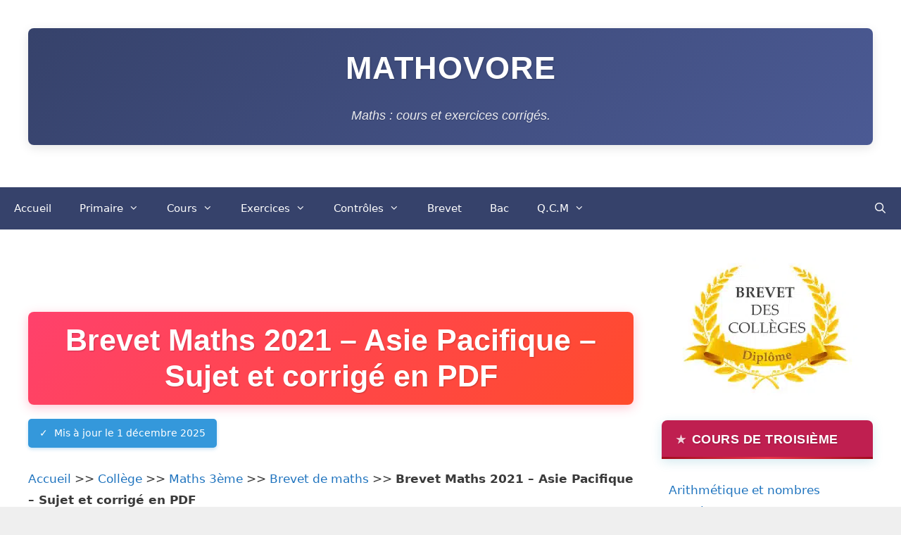

--- FILE ---
content_type: text/html; charset=UTF-8
request_url: https://mathovore.fr/brevet-maths-2021-asie-pacifique
body_size: 35338
content:
<!DOCTYPE html>
<html lang="fr-FR">
<head><meta charset="UTF-8"><script>if(navigator.userAgent.match(/MSIE|Internet Explorer/i)||navigator.userAgent.match(/Trident\/7\..*?rv:11/i)){var href=document.location.href;if(!href.match(/[?&]nowprocket/)){if(href.indexOf("?")==-1){if(href.indexOf("#")==-1){document.location.href=href+"?nowprocket=1"}else{document.location.href=href.replace("#","?nowprocket=1#")}}else{if(href.indexOf("#")==-1){document.location.href=href+"&nowprocket=1"}else{document.location.href=href.replace("#","&nowprocket=1#")}}}}</script><script>(()=>{class RocketLazyLoadScripts{constructor(){this.v="2.0.4",this.userEvents=["keydown","keyup","mousedown","mouseup","mousemove","mouseover","mouseout","touchmove","touchstart","touchend","touchcancel","wheel","click","dblclick","input"],this.attributeEvents=["onblur","onclick","oncontextmenu","ondblclick","onfocus","onmousedown","onmouseenter","onmouseleave","onmousemove","onmouseout","onmouseover","onmouseup","onmousewheel","onscroll","onsubmit"]}async t(){this.i(),this.o(),/iP(ad|hone)/.test(navigator.userAgent)&&this.h(),this.u(),this.l(this),this.m(),this.k(this),this.p(this),this._(),await Promise.all([this.R(),this.L()]),this.lastBreath=Date.now(),this.S(this),this.P(),this.D(),this.O(),this.M(),await this.C(this.delayedScripts.normal),await this.C(this.delayedScripts.defer),await this.C(this.delayedScripts.async),await this.T(),await this.F(),await this.j(),await this.A(),window.dispatchEvent(new Event("rocket-allScriptsLoaded")),this.everythingLoaded=!0,this.lastTouchEnd&&await new Promise(t=>setTimeout(t,500-Date.now()+this.lastTouchEnd)),this.I(),this.H(),this.U(),this.W()}i(){this.CSPIssue=sessionStorage.getItem("rocketCSPIssue"),document.addEventListener("securitypolicyviolation",t=>{this.CSPIssue||"script-src-elem"!==t.violatedDirective||"data"!==t.blockedURI||(this.CSPIssue=!0,sessionStorage.setItem("rocketCSPIssue",!0))},{isRocket:!0})}o(){window.addEventListener("pageshow",t=>{this.persisted=t.persisted,this.realWindowLoadedFired=!0},{isRocket:!0}),window.addEventListener("pagehide",()=>{this.onFirstUserAction=null},{isRocket:!0})}h(){let t;function e(e){t=e}window.addEventListener("touchstart",e,{isRocket:!0}),window.addEventListener("touchend",function i(o){o.changedTouches[0]&&t.changedTouches[0]&&Math.abs(o.changedTouches[0].pageX-t.changedTouches[0].pageX)<10&&Math.abs(o.changedTouches[0].pageY-t.changedTouches[0].pageY)<10&&o.timeStamp-t.timeStamp<200&&(window.removeEventListener("touchstart",e,{isRocket:!0}),window.removeEventListener("touchend",i,{isRocket:!0}),"INPUT"===o.target.tagName&&"text"===o.target.type||(o.target.dispatchEvent(new TouchEvent("touchend",{target:o.target,bubbles:!0})),o.target.dispatchEvent(new MouseEvent("mouseover",{target:o.target,bubbles:!0})),o.target.dispatchEvent(new PointerEvent("click",{target:o.target,bubbles:!0,cancelable:!0,detail:1,clientX:o.changedTouches[0].clientX,clientY:o.changedTouches[0].clientY})),event.preventDefault()))},{isRocket:!0})}q(t){this.userActionTriggered||("mousemove"!==t.type||this.firstMousemoveIgnored?"keyup"===t.type||"mouseover"===t.type||"mouseout"===t.type||(this.userActionTriggered=!0,this.onFirstUserAction&&this.onFirstUserAction()):this.firstMousemoveIgnored=!0),"click"===t.type&&t.preventDefault(),t.stopPropagation(),t.stopImmediatePropagation(),"touchstart"===this.lastEvent&&"touchend"===t.type&&(this.lastTouchEnd=Date.now()),"click"===t.type&&(this.lastTouchEnd=0),this.lastEvent=t.type,t.composedPath&&t.composedPath()[0].getRootNode()instanceof ShadowRoot&&(t.rocketTarget=t.composedPath()[0]),this.savedUserEvents.push(t)}u(){this.savedUserEvents=[],this.userEventHandler=this.q.bind(this),this.userEvents.forEach(t=>window.addEventListener(t,this.userEventHandler,{passive:!1,isRocket:!0})),document.addEventListener("visibilitychange",this.userEventHandler,{isRocket:!0})}U(){this.userEvents.forEach(t=>window.removeEventListener(t,this.userEventHandler,{passive:!1,isRocket:!0})),document.removeEventListener("visibilitychange",this.userEventHandler,{isRocket:!0}),this.savedUserEvents.forEach(t=>{(t.rocketTarget||t.target).dispatchEvent(new window[t.constructor.name](t.type,t))})}m(){const t="return false",e=Array.from(this.attributeEvents,t=>"data-rocket-"+t),i="["+this.attributeEvents.join("],[")+"]",o="[data-rocket-"+this.attributeEvents.join("],[data-rocket-")+"]",s=(e,i,o)=>{o&&o!==t&&(e.setAttribute("data-rocket-"+i,o),e["rocket"+i]=new Function("event",o),e.setAttribute(i,t))};new MutationObserver(t=>{for(const n of t)"attributes"===n.type&&(n.attributeName.startsWith("data-rocket-")||this.everythingLoaded?n.attributeName.startsWith("data-rocket-")&&this.everythingLoaded&&this.N(n.target,n.attributeName.substring(12)):s(n.target,n.attributeName,n.target.getAttribute(n.attributeName))),"childList"===n.type&&n.addedNodes.forEach(t=>{if(t.nodeType===Node.ELEMENT_NODE)if(this.everythingLoaded)for(const i of[t,...t.querySelectorAll(o)])for(const t of i.getAttributeNames())e.includes(t)&&this.N(i,t.substring(12));else for(const e of[t,...t.querySelectorAll(i)])for(const t of e.getAttributeNames())this.attributeEvents.includes(t)&&s(e,t,e.getAttribute(t))})}).observe(document,{subtree:!0,childList:!0,attributeFilter:[...this.attributeEvents,...e]})}I(){this.attributeEvents.forEach(t=>{document.querySelectorAll("[data-rocket-"+t+"]").forEach(e=>{this.N(e,t)})})}N(t,e){const i=t.getAttribute("data-rocket-"+e);i&&(t.setAttribute(e,i),t.removeAttribute("data-rocket-"+e))}k(t){Object.defineProperty(HTMLElement.prototype,"onclick",{get(){return this.rocketonclick||null},set(e){this.rocketonclick=e,this.setAttribute(t.everythingLoaded?"onclick":"data-rocket-onclick","this.rocketonclick(event)")}})}S(t){function e(e,i){let o=e[i];e[i]=null,Object.defineProperty(e,i,{get:()=>o,set(s){t.everythingLoaded?o=s:e["rocket"+i]=o=s}})}e(document,"onreadystatechange"),e(window,"onload"),e(window,"onpageshow");try{Object.defineProperty(document,"readyState",{get:()=>t.rocketReadyState,set(e){t.rocketReadyState=e},configurable:!0}),document.readyState="loading"}catch(t){console.log("WPRocket DJE readyState conflict, bypassing")}}l(t){this.originalAddEventListener=EventTarget.prototype.addEventListener,this.originalRemoveEventListener=EventTarget.prototype.removeEventListener,this.savedEventListeners=[],EventTarget.prototype.addEventListener=function(e,i,o){o&&o.isRocket||!t.B(e,this)&&!t.userEvents.includes(e)||t.B(e,this)&&!t.userActionTriggered||e.startsWith("rocket-")||t.everythingLoaded?t.originalAddEventListener.call(this,e,i,o):(t.savedEventListeners.push({target:this,remove:!1,type:e,func:i,options:o}),"mouseenter"!==e&&"mouseleave"!==e||t.originalAddEventListener.call(this,e,t.savedUserEvents.push,o))},EventTarget.prototype.removeEventListener=function(e,i,o){o&&o.isRocket||!t.B(e,this)&&!t.userEvents.includes(e)||t.B(e,this)&&!t.userActionTriggered||e.startsWith("rocket-")||t.everythingLoaded?t.originalRemoveEventListener.call(this,e,i,o):t.savedEventListeners.push({target:this,remove:!0,type:e,func:i,options:o})}}J(t,e){this.savedEventListeners=this.savedEventListeners.filter(i=>{let o=i.type,s=i.target||window;return e!==o||t!==s||(this.B(o,s)&&(i.type="rocket-"+o),this.$(i),!1)})}H(){EventTarget.prototype.addEventListener=this.originalAddEventListener,EventTarget.prototype.removeEventListener=this.originalRemoveEventListener,this.savedEventListeners.forEach(t=>this.$(t))}$(t){t.remove?this.originalRemoveEventListener.call(t.target,t.type,t.func,t.options):this.originalAddEventListener.call(t.target,t.type,t.func,t.options)}p(t){let e;function i(e){return t.everythingLoaded?e:e.split(" ").map(t=>"load"===t||t.startsWith("load.")?"rocket-jquery-load":t).join(" ")}function o(o){function s(e){const s=o.fn[e];o.fn[e]=o.fn.init.prototype[e]=function(){return this[0]===window&&t.userActionTriggered&&("string"==typeof arguments[0]||arguments[0]instanceof String?arguments[0]=i(arguments[0]):"object"==typeof arguments[0]&&Object.keys(arguments[0]).forEach(t=>{const e=arguments[0][t];delete arguments[0][t],arguments[0][i(t)]=e})),s.apply(this,arguments),this}}if(o&&o.fn&&!t.allJQueries.includes(o)){const e={DOMContentLoaded:[],"rocket-DOMContentLoaded":[]};for(const t in e)document.addEventListener(t,()=>{e[t].forEach(t=>t())},{isRocket:!0});o.fn.ready=o.fn.init.prototype.ready=function(i){function s(){parseInt(o.fn.jquery)>2?setTimeout(()=>i.bind(document)(o)):i.bind(document)(o)}return"function"==typeof i&&(t.realDomReadyFired?!t.userActionTriggered||t.fauxDomReadyFired?s():e["rocket-DOMContentLoaded"].push(s):e.DOMContentLoaded.push(s)),o([])},s("on"),s("one"),s("off"),t.allJQueries.push(o)}e=o}t.allJQueries=[],o(window.jQuery),Object.defineProperty(window,"jQuery",{get:()=>e,set(t){o(t)}})}P(){const t=new Map;document.write=document.writeln=function(e){const i=document.currentScript,o=document.createRange(),s=i.parentElement;let n=t.get(i);void 0===n&&(n=i.nextSibling,t.set(i,n));const c=document.createDocumentFragment();o.setStart(c,0),c.appendChild(o.createContextualFragment(e)),s.insertBefore(c,n)}}async R(){return new Promise(t=>{this.userActionTriggered?t():this.onFirstUserAction=t})}async L(){return new Promise(t=>{document.addEventListener("DOMContentLoaded",()=>{this.realDomReadyFired=!0,t()},{isRocket:!0})})}async j(){return this.realWindowLoadedFired?Promise.resolve():new Promise(t=>{window.addEventListener("load",t,{isRocket:!0})})}M(){this.pendingScripts=[];this.scriptsMutationObserver=new MutationObserver(t=>{for(const e of t)e.addedNodes.forEach(t=>{"SCRIPT"!==t.tagName||t.noModule||t.isWPRocket||this.pendingScripts.push({script:t,promise:new Promise(e=>{const i=()=>{const i=this.pendingScripts.findIndex(e=>e.script===t);i>=0&&this.pendingScripts.splice(i,1),e()};t.addEventListener("load",i,{isRocket:!0}),t.addEventListener("error",i,{isRocket:!0}),setTimeout(i,1e3)})})})}),this.scriptsMutationObserver.observe(document,{childList:!0,subtree:!0})}async F(){await this.X(),this.pendingScripts.length?(await this.pendingScripts[0].promise,await this.F()):this.scriptsMutationObserver.disconnect()}D(){this.delayedScripts={normal:[],async:[],defer:[]},document.querySelectorAll("script[type$=rocketlazyloadscript]").forEach(t=>{t.hasAttribute("data-rocket-src")?t.hasAttribute("async")&&!1!==t.async?this.delayedScripts.async.push(t):t.hasAttribute("defer")&&!1!==t.defer||"module"===t.getAttribute("data-rocket-type")?this.delayedScripts.defer.push(t):this.delayedScripts.normal.push(t):this.delayedScripts.normal.push(t)})}async _(){await this.L();let t=[];document.querySelectorAll("script[type$=rocketlazyloadscript][data-rocket-src]").forEach(e=>{let i=e.getAttribute("data-rocket-src");if(i&&!i.startsWith("data:")){i.startsWith("//")&&(i=location.protocol+i);try{const o=new URL(i).origin;o!==location.origin&&t.push({src:o,crossOrigin:e.crossOrigin||"module"===e.getAttribute("data-rocket-type")})}catch(t){}}}),t=[...new Map(t.map(t=>[JSON.stringify(t),t])).values()],this.Y(t,"preconnect")}async G(t){if(await this.K(),!0!==t.noModule||!("noModule"in HTMLScriptElement.prototype))return new Promise(e=>{let i;function o(){(i||t).setAttribute("data-rocket-status","executed"),e()}try{if(navigator.userAgent.includes("Firefox/")||""===navigator.vendor||this.CSPIssue)i=document.createElement("script"),[...t.attributes].forEach(t=>{let e=t.nodeName;"type"!==e&&("data-rocket-type"===e&&(e="type"),"data-rocket-src"===e&&(e="src"),i.setAttribute(e,t.nodeValue))}),t.text&&(i.text=t.text),t.nonce&&(i.nonce=t.nonce),i.hasAttribute("src")?(i.addEventListener("load",o,{isRocket:!0}),i.addEventListener("error",()=>{i.setAttribute("data-rocket-status","failed-network"),e()},{isRocket:!0}),setTimeout(()=>{i.isConnected||e()},1)):(i.text=t.text,o()),i.isWPRocket=!0,t.parentNode.replaceChild(i,t);else{const i=t.getAttribute("data-rocket-type"),s=t.getAttribute("data-rocket-src");i?(t.type=i,t.removeAttribute("data-rocket-type")):t.removeAttribute("type"),t.addEventListener("load",o,{isRocket:!0}),t.addEventListener("error",i=>{this.CSPIssue&&i.target.src.startsWith("data:")?(console.log("WPRocket: CSP fallback activated"),t.removeAttribute("src"),this.G(t).then(e)):(t.setAttribute("data-rocket-status","failed-network"),e())},{isRocket:!0}),s?(t.fetchPriority="high",t.removeAttribute("data-rocket-src"),t.src=s):t.src="data:text/javascript;base64,"+window.btoa(unescape(encodeURIComponent(t.text)))}}catch(i){t.setAttribute("data-rocket-status","failed-transform"),e()}});t.setAttribute("data-rocket-status","skipped")}async C(t){const e=t.shift();return e?(e.isConnected&&await this.G(e),this.C(t)):Promise.resolve()}O(){this.Y([...this.delayedScripts.normal,...this.delayedScripts.defer,...this.delayedScripts.async],"preload")}Y(t,e){this.trash=this.trash||[];let i=!0;var o=document.createDocumentFragment();t.forEach(t=>{const s=t.getAttribute&&t.getAttribute("data-rocket-src")||t.src;if(s&&!s.startsWith("data:")){const n=document.createElement("link");n.href=s,n.rel=e,"preconnect"!==e&&(n.as="script",n.fetchPriority=i?"high":"low"),t.getAttribute&&"module"===t.getAttribute("data-rocket-type")&&(n.crossOrigin=!0),t.crossOrigin&&(n.crossOrigin=t.crossOrigin),t.integrity&&(n.integrity=t.integrity),t.nonce&&(n.nonce=t.nonce),o.appendChild(n),this.trash.push(n),i=!1}}),document.head.appendChild(o)}W(){this.trash.forEach(t=>t.remove())}async T(){try{document.readyState="interactive"}catch(t){}this.fauxDomReadyFired=!0;try{await this.K(),this.J(document,"readystatechange"),document.dispatchEvent(new Event("rocket-readystatechange")),await this.K(),document.rocketonreadystatechange&&document.rocketonreadystatechange(),await this.K(),this.J(document,"DOMContentLoaded"),document.dispatchEvent(new Event("rocket-DOMContentLoaded")),await this.K(),this.J(window,"DOMContentLoaded"),window.dispatchEvent(new Event("rocket-DOMContentLoaded"))}catch(t){console.error(t)}}async A(){try{document.readyState="complete"}catch(t){}try{await this.K(),this.J(document,"readystatechange"),document.dispatchEvent(new Event("rocket-readystatechange")),await this.K(),document.rocketonreadystatechange&&document.rocketonreadystatechange(),await this.K(),this.J(window,"load"),window.dispatchEvent(new Event("rocket-load")),await this.K(),window.rocketonload&&window.rocketonload(),await this.K(),this.allJQueries.forEach(t=>t(window).trigger("rocket-jquery-load")),await this.K(),this.J(window,"pageshow");const t=new Event("rocket-pageshow");t.persisted=this.persisted,window.dispatchEvent(t),await this.K(),window.rocketonpageshow&&window.rocketonpageshow({persisted:this.persisted})}catch(t){console.error(t)}}async K(){Date.now()-this.lastBreath>45&&(await this.X(),this.lastBreath=Date.now())}async X(){return document.hidden?new Promise(t=>setTimeout(t)):new Promise(t=>requestAnimationFrame(t))}B(t,e){return e===document&&"readystatechange"===t||(e===document&&"DOMContentLoaded"===t||(e===window&&"DOMContentLoaded"===t||(e===window&&"load"===t||e===window&&"pageshow"===t)))}static run(){(new RocketLazyLoadScripts).t()}}RocketLazyLoadScripts.run()})();</script>
<!-- pub google mobile --> 
<script type="rocketlazyloadscript" async data-rocket-src="https://pagead2.googlesyndication.com/pagead/js/adsbygoogle.js?client=ca-pub-9980613416782177"
     crossorigin="anonymous"></script>
<!-- fin pub google mobile-->
	<script type="rocketlazyloadscript" data-rocket-type="text/javascript">window.addEventListener('DOMContentLoaded', function() {
if (typeof jQuery !== 'undefined') {
    jQuery.noConflict();
}
});</script>
<script type="rocketlazyloadscript" data-rocket-type="text/javascript">
    (function(c,l,a,r,i,t,y){
        c[a]=c[a]||function(){(c[a].q=c[a].q||[]).push(arguments)};
        t=l.createElement(r);t.async=1;t.src="https://www.clarity.ms/tag/"+i;
        y=l.getElementsByTagName(r)[0];y.parentNode.insertBefore(t,y);
    })(window, document, "clarity", "script", "rljr2den79");
</script>
 
	
	<meta name='robots' content='index, follow, max-image-preview:large, max-snippet:-1, max-video-preview:-1' />
<meta name="viewport" content="width=device-width, initial-scale=1">
	<!-- This site is optimized with the Yoast SEO plugin v26.7 - https://yoast.com/wordpress/plugins/seo/ -->
	<title>Brevet Maths 2021 - Asie Pacifique - Sujet et corrigé en PDF</title>
<link data-rocket-prefetch href="https://pagead2.googlesyndication.com" rel="dns-prefetch">
<link data-rocket-prefetch href="https://www.clarity.ms" rel="dns-prefetch">
<link data-rocket-prefetch href="https://www.googletagmanager.com" rel="dns-prefetch">
<link crossorigin data-rocket-preload as="font" href="https://mathovore.fr/wp-content/themes/generatepress/assets/fonts/generatepress.woff2" rel="preload">
<style id="wpr-usedcss">img:is([sizes=auto i],[sizes^="auto," i]){contain-intrinsic-size:3000px 1500px}img.emoji{display:inline!important;border:none!important;box-shadow:none!important;height:1em!important;width:1em!important;margin:0 .07em!important;vertical-align:-.1em!important;background:0 0!important;padding:0!important}:root{--wp-block-synced-color:#7a00df;--wp-block-synced-color--rgb:122,0,223;--wp-bound-block-color:var(--wp-block-synced-color);--wp-editor-canvas-background:#ddd;--wp-admin-theme-color:#007cba;--wp-admin-theme-color--rgb:0,124,186;--wp-admin-theme-color-darker-10:#006ba1;--wp-admin-theme-color-darker-10--rgb:0,107,160.5;--wp-admin-theme-color-darker-20:#005a87;--wp-admin-theme-color-darker-20--rgb:0,90,135;--wp-admin-border-width-focus:2px}@media (min-resolution:192dpi){:root{--wp-admin-border-width-focus:1.5px}}:root{--wp--preset--font-size--normal:16px;--wp--preset--font-size--huge:42px}.screen-reader-text{border:0;clip-path:inset(50%);height:1px;margin:-1px;overflow:hidden;padding:0;position:absolute;width:1px;word-wrap:normal!important}.screen-reader-text:focus{background-color:#ddd;clip-path:none;color:#444;display:block;font-size:1em;height:auto;left:5px;line-height:normal;padding:15px 23px 14px;text-decoration:none;top:5px;width:auto;z-index:100000}html :where(.has-border-color){border-style:solid}html :where([style*=border-top-color]){border-top-style:solid}html :where([style*=border-right-color]){border-right-style:solid}html :where([style*=border-bottom-color]){border-bottom-style:solid}html :where([style*=border-left-color]){border-left-style:solid}html :where([style*=border-width]){border-style:solid}html :where([style*=border-top-width]){border-top-style:solid}html :where([style*=border-right-width]){border-right-style:solid}html :where([style*=border-bottom-width]){border-bottom-style:solid}html :where([style*=border-left-width]){border-left-style:solid}html :where(img[class*=wp-image-]){height:auto;max-width:100%}:where(figure){margin:0 0 1em}html :where(.is-position-sticky){--wp-admin--admin-bar--position-offset:var(--wp-admin--admin-bar--height,0px)}@media screen and (max-width:600px){html :where(.is-position-sticky){--wp-admin--admin-bar--position-offset:0px}}.mathovore-box{background:linear-gradient(135deg,#27ae60 0,#e67e22 100%);color:#fff;border-radius:12px;padding:20px;margin:0 0 30px;font-family:Arial,sans-serif}.mathovore-header{display:flex;justify-content:space-between;align-items:center;margin-bottom:15px;padding-bottom:15px;border-bottom:1px solid rgba(255,255,255,.3)}.mathovore-type{font-size:18px;font-weight:700}.mathovore-niveau{background:rgba(255,255,255,.2);padding:5px 12px;border-radius:15px;font-size:14px}.mathovore-title{text-align:center;font-size:20px;font-weight:700;margin-bottom:20px;padding-bottom:15px;border-bottom:1px solid rgba(255,255,255,.3);color:#fff}.mathovore-infos{display:grid;grid-template-columns:1fr 1fr;gap:15px;font-size:14px}.mathovore-info{display:flex;align-items:center;gap:8px}@media (max-width:768px){.mathovore-infos{grid-template-columns:1fr}.mathovore-header{flex-direction:column;gap:10px}.mathovore-title{font-size:18px;margin-bottom:15px;padding-bottom:10px}}:root{--wp--preset--aspect-ratio--square:1;--wp--preset--aspect-ratio--4-3:4/3;--wp--preset--aspect-ratio--3-4:3/4;--wp--preset--aspect-ratio--3-2:3/2;--wp--preset--aspect-ratio--2-3:2/3;--wp--preset--aspect-ratio--16-9:16/9;--wp--preset--aspect-ratio--9-16:9/16;--wp--preset--color--black:#000000;--wp--preset--color--cyan-bluish-gray:#abb8c3;--wp--preset--color--white:#ffffff;--wp--preset--color--pale-pink:#f78da7;--wp--preset--color--vivid-red:#cf2e2e;--wp--preset--color--luminous-vivid-orange:#ff6900;--wp--preset--color--luminous-vivid-amber:#fcb900;--wp--preset--color--light-green-cyan:#7bdcb5;--wp--preset--color--vivid-green-cyan:#00d084;--wp--preset--color--pale-cyan-blue:#8ed1fc;--wp--preset--color--vivid-cyan-blue:#0693e3;--wp--preset--color--vivid-purple:#9b51e0;--wp--preset--color--contrast:var(--contrast);--wp--preset--color--contrast-2:var(--contrast-2);--wp--preset--color--contrast-3:var(--contrast-3);--wp--preset--color--base:var(--base);--wp--preset--color--base-2:var(--base-2);--wp--preset--color--base-3:var(--base-3);--wp--preset--color--accent:var(--accent);--wp--preset--gradient--vivid-cyan-blue-to-vivid-purple:linear-gradient(135deg,rgb(6, 147, 227) 0%,rgb(155, 81, 224) 100%);--wp--preset--gradient--light-green-cyan-to-vivid-green-cyan:linear-gradient(135deg,rgb(122, 220, 180) 0%,rgb(0, 208, 130) 100%);--wp--preset--gradient--luminous-vivid-amber-to-luminous-vivid-orange:linear-gradient(135deg,rgb(252, 185, 0) 0%,rgb(255, 105, 0) 100%);--wp--preset--gradient--luminous-vivid-orange-to-vivid-red:linear-gradient(135deg,rgb(255, 105, 0) 0%,rgb(207, 46, 46) 100%);--wp--preset--gradient--very-light-gray-to-cyan-bluish-gray:linear-gradient(135deg,rgb(238, 238, 238) 0%,rgb(169, 184, 195) 100%);--wp--preset--gradient--cool-to-warm-spectrum:linear-gradient(135deg,rgb(74, 234, 220) 0%,rgb(151, 120, 209) 20%,rgb(207, 42, 186) 40%,rgb(238, 44, 130) 60%,rgb(251, 105, 98) 80%,rgb(254, 248, 76) 100%);--wp--preset--gradient--blush-light-purple:linear-gradient(135deg,rgb(255, 206, 236) 0%,rgb(152, 150, 240) 100%);--wp--preset--gradient--blush-bordeaux:linear-gradient(135deg,rgb(254, 205, 165) 0%,rgb(254, 45, 45) 50%,rgb(107, 0, 62) 100%);--wp--preset--gradient--luminous-dusk:linear-gradient(135deg,rgb(255, 203, 112) 0%,rgb(199, 81, 192) 50%,rgb(65, 88, 208) 100%);--wp--preset--gradient--pale-ocean:linear-gradient(135deg,rgb(255, 245, 203) 0%,rgb(182, 227, 212) 50%,rgb(51, 167, 181) 100%);--wp--preset--gradient--electric-grass:linear-gradient(135deg,rgb(202, 248, 128) 0%,rgb(113, 206, 126) 100%);--wp--preset--gradient--midnight:linear-gradient(135deg,rgb(2, 3, 129) 0%,rgb(40, 116, 252) 100%);--wp--preset--font-size--small:13px;--wp--preset--font-size--medium:20px;--wp--preset--font-size--large:36px;--wp--preset--font-size--x-large:42px;--wp--preset--spacing--20:0.44rem;--wp--preset--spacing--30:0.67rem;--wp--preset--spacing--40:1rem;--wp--preset--spacing--50:1.5rem;--wp--preset--spacing--60:2.25rem;--wp--preset--spacing--70:3.38rem;--wp--preset--spacing--80:5.06rem;--wp--preset--shadow--natural:6px 6px 9px rgba(0, 0, 0, .2);--wp--preset--shadow--deep:12px 12px 50px rgba(0, 0, 0, .4);--wp--preset--shadow--sharp:6px 6px 0px rgba(0, 0, 0, .2);--wp--preset--shadow--outlined:6px 6px 0px -3px rgb(255, 255, 255),6px 6px rgb(0, 0, 0);--wp--preset--shadow--crisp:6px 6px 0px rgb(0, 0, 0)}:where(.is-layout-flex){gap:.5em}:where(.is-layout-grid){gap:.5em}:where(.wp-block-columns.is-layout-flex){gap:2em}:where(.wp-block-columns.is-layout-grid){gap:2em}:where(.wp-block-post-template.is-layout-flex){gap:1.25em}:where(.wp-block-post-template.is-layout-grid){gap:1.25em}.kk-star-ratings{display:-webkit-box;display:-webkit-flex;display:-ms-flexbox;display:flex;-webkit-box-align:center;-webkit-align-items:center;-ms-flex-align:center;align-items:center}.kk-star-ratings.kksr-valign-bottom{margin-top:2rem}.kk-star-ratings.kksr-align-right{-webkit-box-pack:flex-end;-webkit-justify-content:flex-end;-ms-flex-pack:flex-end;justify-content:flex-end}.kk-star-ratings .kksr-stars{position:relative}.kk-star-ratings .kksr-stars .kksr-stars-active,.kk-star-ratings .kksr-stars .kksr-stars-inactive{display:flex}.kk-star-ratings .kksr-stars .kksr-stars-active{overflow:hidden;position:absolute;top:0;left:0}.kk-star-ratings .kksr-stars .kksr-star{cursor:pointer;padding-right:0}.kk-star-ratings .kksr-stars .kksr-star .kksr-icon{transition:.3s all}.kk-star-ratings:not(.kksr-disabled) .kksr-stars:hover .kksr-stars-active{width:0!important}.kk-star-ratings .kksr-stars .kksr-star .kksr-icon,.kk-star-ratings:not(.kksr-disabled) .kksr-stars .kksr-star:hover~.kksr-star .kksr-icon{background-image:var(--wpr-bg-f6f46dfa-ab11-4081-ada7-b63dafeadcb3)}.kk-star-ratings .kksr-stars .kksr-stars-active .kksr-star .kksr-icon{background-image:var(--wpr-bg-3aadd7f4-9c88-4bb6-b447-ad1ccc1b3416)}.kk-star-ratings:not(.kksr-disabled) .kksr-stars:hover .kksr-star .kksr-icon{background-image:var(--wpr-bg-5ab66c5d-60c1-426d-87e6-78c46fccdc8c)}.kk-star-ratings .kksr-legend{margin-left:.75rem;margin-right:.75rem}[dir=rtl] .kk-star-ratings .kksr-stars .kksr-stars-active{left:auto;right:0}#ez-toc-container{background:#f9f9f9;border:1px solid #aaa;border-radius:4px;-webkit-box-shadow:0 1px 1px rgba(0,0,0,.05);box-shadow:0 1px 1px rgba(0,0,0,.05);display:table;margin-bottom:1em;padding:10px 20px 10px 10px;position:relative;width:auto}div.ez-toc-widget-container{padding:0;position:relative}div.ez-toc-widget-container ul{display:block}div.ez-toc-widget-container li{border:none;padding:0}div.ez-toc-widget-container ul.ez-toc-list{padding:10px}#ez-toc-container ul ul{margin-left:1.5em}#ez-toc-container li,#ez-toc-container ul{margin:0;padding:0}#ez-toc-container li,#ez-toc-container ul,#ez-toc-container ul li,div.ez-toc-widget-container,div.ez-toc-widget-container li{background:0 0;list-style:none;line-height:1.6;margin:0;overflow:hidden;z-index:1}#ez-toc-container a{color:#444;box-shadow:none;text-decoration:none;text-shadow:none;display:inline-flex;align-items:stretch;flex-wrap:nowrap}#ez-toc-container a:visited{color:#9f9f9f}#ez-toc-container a:hover{text-decoration:underline}#ez-toc-container a.ez-toc-toggle{display:flex;align-items:center}.ez-toc-widget-container ul.ez-toc-list li:before{content:" ";position:absolute;left:0;right:0;height:30px;line-height:30px;z-index:-1}.ez-toc-widget-container ul.ez-toc-list li.active{background-color:#ededed}.ez-toc-widget-container li.active>a{font-weight:900}#ez-toc-container input{position:absolute;left:-999em}#ez-toc-container input[type=checkbox]:checked+nav,#ez-toc-widget-container input[type=checkbox]:checked+nav{opacity:0;max-height:0;border:none;display:none}#ez-toc-container label{position:relative;cursor:pointer;display:initial}#ez-toc-container .ez-toc-toggle label{float:right;position:relative;font-size:16px;padding:0;border:1px solid #999191;border-radius:5px;cursor:pointer;left:10px;width:35px}#ez-toc-container a.ez-toc-toggle{color:#444;background:inherit;border:inherit}.ez-toc-toggle #item{position:absolute;left:-999em}.ez-toc-widget-container ul li a{padding-left:10px;display:inline-flex;align-items:stretch;flex-wrap:nowrap}.ez-toc-widget-container ul.ez-toc-list li{height:auto!important}#ez-toc-container .eztoc-toggle-hide-by-default{display:none}.ez-toc-list.ez-toc-columns-optimized{column-fill:balance;orphans:2;widows:2}.ez-toc-list.ez-toc-columns-optimized>li{display:block;break-inside:avoid;page-break-inside:avoid}div#ez-toc-container ul li,div#ez-toc-container ul li a{font-size:95%}div#ez-toc-container ul li,div#ez-toc-container ul li a{font-weight:500}div#ez-toc-container nav ul ul li{font-size:90%}.ez-toc-box-title{font-weight:700;margin-bottom:10px;text-align:center;text-transform:uppercase;letter-spacing:1px;color:#666;padding-bottom:5px;position:absolute;top:-4%;left:5%;background-color:inherit;transition:top .3s ease}.ez-toc-box-title.toc-closed{top:-25%}.ez-toc-widget-container ul{counter-reset:item}.ez-toc-widget-container nav ul li a::before{content:counters(item, '.', decimal) '. ';display:inline-block;counter-increment:item;flex-grow:0;flex-shrink:0;margin-right:.2em;float:left}.clear,.grid-25:after,.grid-75:after,.grid-container:after,[class*=mobile-grid-]:after,[class*=tablet-grid-]:after{clear:both}@-ms-viewport{width:auto}.clear{display:block;overflow:hidden;visibility:hidden;width:0;height:0}.grid-25:after,.grid-25:before,.grid-75:after,.grid-75:before,.grid-container:after,.grid-container:before,[class*=mobile-grid-]:after,[class*=mobile-grid-]:before,[class*=tablet-grid-]:after,[class*=tablet-grid-]:before{content:".";display:block;overflow:hidden;visibility:hidden;font-size:0;line-height:0;width:0;height:0}.grid-container{margin-left:auto;margin-right:auto;max-width:1200px;padding-left:10px;padding-right:10px}.grid-25,.grid-75,[class*=mobile-grid-],[class*=tablet-grid-]{-moz-box-sizing:border-box;-webkit-box-sizing:border-box;box-sizing:border-box;padding-left:10px;padding-right:10px}.grid-parent{padding-left:0;padding-right:0}@media (max-width:767px){.mobile-grid-100{clear:both;width:100%}}@media (min-width:768px) and (max-width:1024px){.tablet-grid-25{float:left;width:25%}.tablet-grid-75{float:left;width:75%}}@media (min-width:1025px){.grid-25,.grid-75{float:left}.grid-25{width:25%}.grid-75{width:75%}}a,abbr,acronym,address,big,blockquote,body,caption,cite,code,dd,del,dfn,div,dl,dt,em,fieldset,font,form,h1,h2,h3,h4,h5,h6,html,iframe,ins,kbd,label,legend,li,object,ol,p,pre,samp,small,span,strike,strong,sub,sup,table,tbody,td,tfoot,th,thead,tr,tt,ul,var{border:0;margin:0;padding:0}html{font-family:sans-serif;-webkit-text-size-adjust:100%;-ms-text-size-adjust:100%}article,aside,details,figcaption,figure,footer,header,main,nav,section{display:block}audio,canvas,progress,video{display:inline-block;vertical-align:baseline}audio:not([controls]){display:none;height:0}[hidden],template{display:none}ol,ul{list-style:none}table{border-collapse:separate;border-spacing:0}caption,td,th{font-weight:400;text-align:left;padding:5px}blockquote:after,blockquote:before{content:""}a{background-color:transparent}a img{border:0}body,button,input,select,textarea{font-family:-apple-system,system-ui,BlinkMacSystemFont,"Segoe UI",Helvetica,Arial,sans-serif,"Apple Color Emoji","Segoe UI Emoji","Segoe UI Symbol";font-weight:400;text-transform:none;font-size:17px;line-height:1.5}p{margin-bottom:1.5em}h1,h2,h3,h4,h5,h6{font-family:inherit;font-size:100%;font-style:inherit;font-weight:inherit}pre{background:rgba(0,0,0,.05);font-family:inherit;font-size:inherit;line-height:normal;margin-bottom:1.5em;padding:20px;overflow:auto;max-width:100%}blockquote{border-left:5px solid rgba(0,0,0,.05);padding:20px;font-size:1.2em;font-style:italic;margin:0 0 1.5em;position:relative}blockquote p:last-child{margin:0}table,td,th{border:1px solid rgba(0,0,0,.1)}table{border-collapse:separate;border-spacing:0;border-width:1px 0 0 1px;margin:0 0 1.5em;width:100%}td,th{padding:8px}th{border-width:0 1px 1px 0}td{border-width:0 1px 1px 0}hr{background-color:rgba(0,0,0,.1);border:0;height:1px;margin-bottom:40px;margin-top:40px}fieldset{padding:0;border:0;min-width:inherit}fieldset legend{padding:0;margin-bottom:1.5em}h1{font-size:42px;margin-bottom:20px;line-height:1.2em;font-weight:400;text-transform:none}h2{font-size:35px;margin-bottom:20px;line-height:1.2em;font-weight:400;text-transform:none}h3{font-size:29px;margin-bottom:20px;line-height:1.2em;font-weight:400;text-transform:none}h4{font-size:24px}h5{font-size:20px}h4,h5,h6{margin-bottom:20px}ol,ul{margin:0 0 1.5em 3em}ul{list-style:disc}ol{list-style:decimal}li>ol,li>ul{margin-bottom:0;margin-left:1.5em}dt{font-weight:700}dd{margin:0 1.5em 1.5em}strong{font-weight:700}cite,dfn,em{font-style:italic}address{margin:0 0 1.5em}code,kbd,tt,var{font:15px Monaco,Consolas,"Andale Mono","DejaVu Sans Mono",monospace}abbr,acronym{border-bottom:1px dotted #666;cursor:help}ins,mark{text-decoration:none}sub,sup{font-size:75%;height:0;line-height:0;position:relative;vertical-align:baseline}sup{bottom:1ex}sub{top:.5ex}small{font-size:75%}big{font-size:125%}figure{margin:0}table{margin:0 0 1.5em;width:100%}th{font-weight:700}img{height:auto;max-width:100%}button,input,select,textarea{font-size:100%;margin:0;vertical-align:baseline}button,html input[type=button],input[type=reset],input[type=submit]{border:1px solid transparent;background:#55555e;cursor:pointer;-webkit-appearance:button;padding:10px 20px;color:#fff}input[type=checkbox],input[type=radio]{box-sizing:border-box;padding:0}input[type=search]{-webkit-appearance:textfield;box-sizing:content-box}input[type=search]::-webkit-search-decoration{-webkit-appearance:none}button::-moz-focus-inner,input::-moz-focus-inner{border:0;padding:0}input[type=email],input[type=number],input[type=password],input[type=search],input[type=text],input[type=url],select,textarea{background:#fafafa;color:#666;border:1px solid #ccc;border-radius:0;padding:10px 15px;box-sizing:border-box;max-width:100%}textarea{overflow:auto;vertical-align:top;width:100%}a,button,input{transition:color .1s ease-in-out,background-color .1s ease-in-out}a{text-decoration:none}.button{padding:10px 20px;display:inline-block}.using-mouse :focus{outline:0}.using-mouse ::-moz-focus-inner{border:0}.size-full,.size-thumbnail{max-width:100%;height:auto}.screen-reader-text{border:0;clip:rect(1px,1px,1px,1px);-webkit-clip-path:inset(50%);clip-path:inset(50%);height:1px;margin:-1px;overflow:hidden;padding:0;position:absolute!important;width:1px;word-wrap:normal!important}.screen-reader-text:focus{background-color:#f1f1f1;border-radius:3px;box-shadow:0 0 2px 2px rgba(0,0,0,.6);clip:auto!important;-webkit-clip-path:none;clip-path:none;color:#21759b;display:block;font-size:.875rem;font-weight:700;height:auto;left:5px;line-height:normal;padding:15px 23px 14px;text-decoration:none;top:5px;width:auto;z-index:100000}#primary[tabindex="-1"]:focus{outline:0}.clear:after,.entry-content:after,.inside-header:not(.grid-container):after,.inside-navigation:not(.grid-container):after,.site-content:after,.site-footer:after,.site-header:after,.site-info:after{content:"";display:table;clear:both}.main-navigation{z-index:100;padding:0;clear:both;display:block}.main-navigation a{display:block;text-decoration:none;font-weight:400;text-transform:none;font-size:15px}.main-navigation ul{list-style:none;margin:0;padding-left:0}.main-navigation .main-nav ul li a{padding-left:20px;padding-right:20px;line-height:60px}.inside-navigation{position:relative}.main-navigation li{float:left;position:relative}.main-navigation li.search-item{float:right}.main-navigation .mobile-bar-items a{padding-left:20px;padding-right:20px;line-height:60px}.main-navigation ul ul{display:block;box-shadow:1px 1px 0 rgba(0,0,0,.1);float:left;position:absolute;left:-99999px;opacity:0;z-index:99999;width:200px;text-align:left;top:auto;transition:opacity 80ms linear;transition-delay:0s;pointer-events:none;height:0;overflow:hidden}.main-navigation ul ul a{display:block}.main-navigation ul ul li{width:100%}.main-navigation .main-nav ul ul li a{line-height:normal;padding:10px 20px;font-size:14px}.main-navigation .main-nav ul li.menu-item-has-children>a{padding-right:0;position:relative}.main-navigation.sub-menu-left ul ul{box-shadow:-1px 1px 0 rgba(0,0,0,.1)}.main-navigation.sub-menu-left .sub-menu{right:0}.main-navigation:not(.toggled) ul li.sfHover>ul,.main-navigation:not(.toggled) ul li:hover>ul{left:auto;opacity:1;transition-delay:150ms;pointer-events:auto;height:auto;overflow:visible}.main-navigation:not(.toggled) ul ul li.sfHover>ul,.main-navigation:not(.toggled) ul ul li:hover>ul{left:100%;top:0}.main-navigation.sub-menu-left:not(.toggled) ul ul li.sfHover>ul,.main-navigation.sub-menu-left:not(.toggled) ul ul li:hover>ul{right:100%;left:auto}.menu-item-has-children .dropdown-menu-toggle{display:inline-block;height:100%;clear:both;padding-right:20px;padding-left:10px}.menu-item-has-children ul .dropdown-menu-toggle{padding-top:10px;padding-bottom:10px;margin-top:-10px}.sidebar .menu-item-has-children .dropdown-menu-toggle,nav ul ul .menu-item-has-children .dropdown-menu-toggle{float:right}.widget-area .main-navigation li{float:none;display:block;width:100%;padding:0;margin:0}.sidebar .main-navigation.sub-menu-right ul li.sfHover ul,.sidebar .main-navigation.sub-menu-right ul li:hover ul{top:0;left:100%}.nav-links>:first-child{padding-left:0}.site-header{position:relative}.inside-header{padding:20px 40px}.main-title{margin:0;font-size:25px;line-height:1.2em;word-wrap:break-word;font-weight:700;text-transform:none}.site-description{margin:0;line-height:1.5;font-weight:400;text-transform:none;font-size:15px}.sticky{display:block}.entry-content:not(:first-child){margin-top:2em}.site-content{word-wrap:break-word}.entry-title{margin-bottom:0}.entry-content>p:last-child{margin-bottom:0}.wp-block-image figcaption{font-size:13px;text-align:center}iframe,object{max-width:100%}.widget-area .widget{padding:40px}.widget select{max-width:100%}.sidebar .widget :last-child{margin-bottom:0}.widget ol,.widget ul{margin:0}.widget .search-field{width:100%}.widget{margin:0 0 30px;box-sizing:border-box}.widget:last-child{margin-bottom:0}.sidebar .widget{font-size:17px}.widget ul li{list-style-type:none;position:relative;padding-bottom:5px}.widget ul li.menu-item-has-children{padding-bottom:0}.sidebar .grid-container{max-width:100%;width:100%}.post{margin:0 0 2em}.one-container:not(.page) .inside-article{padding:0 0 30px}.one-container.right-sidebar .site-main{margin-right:40px}.one-container .site-content{padding:40px}.widget-area .main-navigation{margin-bottom:20px}.one-container .site-main>:last-child{margin-bottom:0}.site-info{text-align:center;font-size:15px}.site-info{padding:20px 40px}.close-search .icon-search svg:first-child,.toggled .icon-menu-bars svg:first-child{display:none}.close-search .icon-search svg:nth-child(2),.toggled .icon-menu-bars svg:nth-child(2){display:block}.container.grid-container{width:auto}body{background-color:#efefef;color:#3a3a3a}a{color:#1e73be}a:active,a:focus,a:hover{color:#d6481d}body .grid-container{max-width:1920px}.generate-back-to-top{font-size:20px;border-radius:3px;position:fixed;bottom:30px;right:30px;line-height:40px;width:40px;text-align:center;z-index:10;transition:opacity .3s ease-in-out;opacity:.1;transform:translateY(1000px)}.generate-back-to-top__show{opacity:1;transform:translateY(0)}.navigation-search{position:absolute;left:-99999px;pointer-events:none;visibility:hidden;z-index:20;width:100%;top:0;transition:opacity .1s ease-in-out;opacity:0}.navigation-search.nav-search-active{left:0;right:0;pointer-events:auto;visibility:visible;opacity:1}.navigation-search input[type=search]{outline:0;border:0;vertical-align:bottom;line-height:1;opacity:.9;width:100%;z-index:20;border-radius:0;-webkit-appearance:none;height:60px}.navigation-search input::-ms-clear{display:none;width:0;height:0}.navigation-search input::-ms-reveal{display:none;width:0;height:0}.navigation-search input::-webkit-search-cancel-button,.navigation-search input::-webkit-search-decoration,.navigation-search input::-webkit-search-results-button,.navigation-search input::-webkit-search-results-decoration{display:none}.main-navigation li.search-item{z-index:21}li.search-item.active{transition:opacity .1s ease-in-out}.dropdown-click .main-navigation ul ul{display:none;visibility:hidden}.dropdown-click .main-navigation ul ul ul.toggled-on{left:0;top:auto;position:relative;box-shadow:none;border-bottom:1px solid rgba(0,0,0,.05)}.dropdown-click .main-navigation ul ul li:last-child>ul.toggled-on{border-bottom:0}.dropdown-click .main-navigation ul li.sfHover>ul.toggled-on,.dropdown-click .main-navigation ul.toggled-on{display:block;left:auto;right:auto;opacity:1;visibility:visible;pointer-events:auto;height:auto;overflow:visible;float:none}.dropdown-click nav ul ul ul{background-color:transparent}.dropdown-click .widget-area .main-navigation ul ul{top:auto;position:absolute;float:none;width:100%;left:-99999px}.dropdown-click .widget-area .main-navigation ul ul.toggled-on{position:relative;left:0;right:0}.dropdown-click .widget-area.sidebar .main-navigation ul li.sfHover ul,.dropdown-click .widget-area.sidebar .main-navigation ul li:hover ul{right:0;left:0}:root{--contrast:#222222;--contrast-2:#575760;--contrast-3:#b2b2be;--base:#f0f0f0;--base-2:#f7f8f9;--base-3:#ffffff;--accent:#36426b}body,button,input,select,textarea{font-size:19}body{line-height:1.8}.main-title{font-size:45}h1{font-weight:300;font-size:40}h2{font-weight:300;font-size:30}h3{font-size:20}.site-header{background-color:#fff;color:#3a3a3a}.site-header a{color:#3a3a3a}.main-title a,.main-title a:hover{color:#222}.site-description{color:#757575}.main-navigation,.main-navigation ul ul{background-color:var(--accent)}.main-navigation .main-nav ul li a,.main-navigation .menu-bar-items,.main-navigation .menu-toggle{color:#fff}.main-navigation .main-nav ul li.sfHover:not([class*=current-menu-])>a,.main-navigation .main-nav ul li:not([class*=current-menu-]):focus>a,.main-navigation .main-nav ul li:not([class*=current-menu-]):hover>a,.main-navigation .menu-bar-item.sfHover>a,.main-navigation .menu-bar-item:hover>a{color:#fff;background-color:#9e034a}.main-navigation .mobile-bar-items a,.main-navigation .mobile-bar-items a:focus,.main-navigation .mobile-bar-items a:hover,button.menu-toggle:focus,button.menu-toggle:hover{color:#fff}.main-navigation .main-nav ul li[class*=current-menu-]>a{color:#fff;background-color:#9e0322}.main-navigation .main-nav ul li.search-item.active>a,.main-navigation .menu-bar-items .search-item.active>a,.navigation-search input[type=search],.navigation-search input[type=search]:active,.navigation-search input[type=search]:focus{color:#fff;background-color:#9e034a}.main-navigation ul ul{background-color:#035a9e}.main-navigation .main-nav ul ul li a{color:#fff}.main-navigation .main-nav ul ul li.sfHover:not([class*=current-menu-])>a,.main-navigation .main-nav ul ul li:not([class*=current-menu-]):focus>a,.main-navigation .main-nav ul ul li:not([class*=current-menu-]):hover>a{color:#bbd2e8;background-color:#035a9e}.main-navigation .main-nav ul ul li[class*=current-menu-]>a{color:#bbd2e8;background-color:#035a9e}.one-container .container{background-color:#fff}.sidebar .widget{background-color:#fff}.site-info{color:#fff;background-color:#39436a}.site-info a{color:#fff}.site-info a:hover{color:#606060}input[type=email],input[type=number],input[type=password],input[type=search],input[type=text],input[type=url],select,textarea{color:#666;background-color:#fafafa;border-color:#ccc}input[type=email]:focus,input[type=number]:focus,input[type=password]:focus,input[type=search]:focus,input[type=text]:focus,input[type=url]:focus,select:focus,textarea:focus{color:#666;background-color:#fff;border-color:#bfbfbf}a.button,button,html input[type=button],input[type=reset],input[type=submit]{color:#fff;background-color:#666}a.button:focus,a.button:hover,button:focus,button:hover,html input[type=button]:focus,html input[type=button]:hover,input[type=reset]:focus,input[type=reset]:hover,input[type=submit]:focus,input[type=submit]:hover{color:#fff;background-color:#3f3f3f}a.generate-back-to-top{background-color:rgba(255,18,18,.96);color:#fff}a.generate-back-to-top:focus,a.generate-back-to-top:hover{background-color:rgba(0,0,0,.6);color:#fff}:root{--gp-search-modal-bg-color:var(--base-3);--gp-search-modal-text-color:var(--contrast);--gp-search-modal-overlay-bg-color:rgba(0, 0, 0, .2)}.inside-header{padding:40px}.container.grid-container{max-width:2000px}.rtl .menu-item-has-children .dropdown-menu-toggle{padding-left:20px}.rtl .main-navigation .main-nav ul li.menu-item-has-children>a{padding-right:20px}.site-info{padding:20px}.one-container .sidebar .widget{padding:0}@media (max-width:768px){.main-navigation .menu-bar-item.sfHover>a,.main-navigation .menu-bar-item:hover>a{background:0 0;color:#fff}.one-container .site-content{padding:30px}.site-info{padding-right:10px;padding-left:10px}.main-navigation .menu-toggle,.main-navigation .mobile-bar-items{display:block}.main-navigation ul{display:none}}.menu-toggle,.mobile-bar-items{display:none}.menu-toggle{padding:0 20px;line-height:60px;margin:0;font-weight:400;text-transform:none;font-size:15px;cursor:pointer}button.menu-toggle{background-color:transparent;width:100%;border:0;text-align:center}button.menu-toggle:active,button.menu-toggle:focus,button.menu-toggle:hover{background-color:transparent}.menu-toggle .mobile-menu{padding-left:3px}.menu-toggle .mobile-menu:empty{display:none}.nav-search-enabled .main-navigation .menu-toggle{text-align:left}.mobile-bar-items{display:none;position:absolute;right:0;top:0;z-index:21;list-style-type:none}.mobile-bar-items a{display:inline-block}nav.toggled ul ul.sub-menu{width:100%}.dropdown-hover .main-navigation.toggled ul li.sfHover>ul,.dropdown-hover .main-navigation.toggled ul li:hover>ul{transition-delay:0s}.toggled .menu-item-has-children .dropdown-menu-toggle{padding-left:20px}.main-navigation.toggled ul ul{transition:0s;visibility:hidden}.main-navigation.toggled .main-nav>ul{display:block}.main-navigation.toggled .main-nav ul ul.toggled-on{position:relative;top:0;left:auto!important;right:auto!important;width:100%;pointer-events:auto;height:auto;opacity:1;display:block;visibility:visible;float:none}.main-navigation.toggled .main-nav li{float:none;clear:both;display:block;text-align:left}.main-navigation.toggled .main-nav li.hide-on-mobile{display:none!important}.main-navigation.toggled .menu-item-has-children .dropdown-menu-toggle{float:right}.main-navigation.toggled .menu li.search-item{display:none!important}.main-navigation.toggled .sf-menu>li.menu-item-float-right{float:none;display:inline-block}@media (max-width:768px){a,body,button,input,select,textarea{transition:all 0s ease-in-out}.inside-header>:not(:last-child):not(.main-navigation){margin-bottom:20px}.site-header{text-align:center}.content-area,.sidebar{float:none;width:100%;left:0;right:0}.site-main{margin-left:0!important;margin-right:0!important}body:not(.no-sidebar) .site-main{margin-bottom:0!important}.one-container .sidebar{margin-top:40px}.site-info{text-align:center}.copyright-bar{float:none!important;text-align:center!important}.blocs-mobile-hide{display:none}}@font-face{font-display:swap;font-family:GeneratePress;src:url("https://mathovore.fr/wp-content/themes/generatepress/assets/fonts/generatepress.eot");src:url("https://mathovore.fr/wp-content/themes/generatepress/assets/fonts/generatepress.eot#iefix") format("embedded-opentype"),url("https://mathovore.fr/wp-content/themes/generatepress/assets/fonts/generatepress.woff2") format("woff2"),url("https://mathovore.fr/wp-content/themes/generatepress/assets/fonts/generatepress.woff") format("woff"),url("https://mathovore.fr/wp-content/themes/generatepress/assets/fonts/generatepress.ttf") format("truetype"),url("https://mathovore.fr/wp-content/themes/generatepress/assets/fonts/generatepress.svg#GeneratePress") format("svg");font-weight:400;font-style:normal}.dropdown-menu-toggle:before,.generate-back-to-top:before,.menu-toggle:before,.search-form .search-submit:before,.search-item a:before{-moz-osx-font-smoothing:grayscale;-webkit-font-smoothing:antialiased;font-style:normal;font-variant:normal;text-rendering:auto;line-height:1}.menu-toggle:before{content:"\f0c9";font-family:GeneratePress;width:1.28571429em;text-align:center;display:inline-block}.toggled .menu-toggle:before{content:"\f00d"}.main-navigation.toggled .sfHover>a .dropdown-menu-toggle:before{content:"\f106"}.search-item a:before{content:"\f002";font-family:GeneratePress;width:1.28571429em;text-align:center;display:inline-block}.search-item.close-search a:before{content:"\f00d"}.widget .search-form button:before{content:"\f002";font-family:GeneratePress}.dropdown-menu-toggle:before{content:"\f107";font-family:GeneratePress;display:inline-block;width:.8em;text-align:left}nav:not(.toggled) ul ul .dropdown-menu-toggle:before{text-align:right}.dropdown-click .menu-item-has-children.sfHover>a .dropdown-menu-toggle:before{content:"\f106"}.dropdown-hover nav:not(.toggled) ul ul .dropdown-menu-toggle:before{content:"\f105"}.dropdown-hover .inside-right-sidebar .dropdown-menu-toggle:before{content:"\f104"}.generate-back-to-top:before{content:"\f106";font-family:GeneratePress}.search-form .search-submit:before{content:"\f002";font-family:GeneratePress;width:1.28571429em;text-align:center;display:inline-block}html.fancybox-active:not(.fancybox-allowscroll),html.fancybox-active:not(.fancybox-allowscroll) body{touch-action:none;overscroll-behavior:none;-webkit-overflow-scrolling:auto;overflow:hidden}html.fancybox-active:not(.fancybox-allowscroll) body{margin-right:var(--vertical-scrollbar);margin-bottom:var(--horizontal-scrollbar)}html.fancybox-active:not(.fancybox-allowscroll) body.rtl{margin-right:0;margin-left:var(--vertical-scrollbar)}#fancybox-loading,#fancybox-loading div,#fancybox-overlay,#fancybox-wrap *,#fancybox-wrap ::after,#fancybox-wrap ::before{-webkit-box-sizing:border-box;-moz-box-sizing:border-box;box-sizing:border-box}#fancybox-overlay{position:fixed;top:0;left:0;width:100%;height:100%;background-color:rgba(0,0,0,.7);z-index:111100;display:none}#fancybox-tmp{padding:0;margin:0;border:0;overflow:auto;display:none}#fancybox-wrap{position:absolute;top:0;left:0;z-index:111101;display:none;outline:0!important}#fancybox-outer{position:relative;width:100%;height:100%;box-shadow:0 0 20px #111;-moz-box-shadow:0 0 20px #111;-webkit-box-shadow:0 0 20px #111;background:#fff}#fancybox-content{position:relative;width:100%;height:100%;overflow:hidden;z-index:111102;border:0 solid #fff;background:#fff;background-clip:padding-box}#fancybox-content>*{max-width:100%;max-height:100%;-webkit-overflow-scrolling:touch}#fancybox-error{color:#444;padding:14px;margin:0}#fancybox-img{width:100%;height:100%;border:none}#fancybox-img{padding:0;margin:0;line-height:0;vertical-align:top;max-width:none!important;max-height:none!important}.fancy-ico{position:absolute;width:48px;height:48px;border-radius:50%}.fancy-ico span{display:block;position:relative;left:12px;top:12px;width:24px;height:24px;border-radius:50%;background:#000;border:2px solid #fff;box-shadow:0 0 4px #000;transition:transform .25s ease-in-out}#fancybox-close:hover span,#fancybox-next:hover span,body.rtl #fancybox-prev:hover span{transform:rotate(360deg)}#fancybox-prev:hover span,body.rtl #fancybox-next:hover span{transform:rotate(-360deg)}#fancybox-close{top:-24px;right:-24px;cursor:pointer;z-index:111105;display:none}#fancybox-close span::after,#fancybox-close span::before{content:'';position:absolute;top:9px;left:4px;width:12px;height:2px;background-color:#fff}#fancybox-close span::before{transform:rotate(45deg)}#fancybox-close span::after{transform:rotate(-45deg)}#fancybox-next,#fancybox-prev{top:50%;margin-top:-24px;cursor:pointer;z-index:111102;display:none}#fancybox-next,body.rtl #fancybox-prev{left:auto;right:-24px}#fancybox-prev,body.rtl #fancybox-next{left:-24px;right:auto}#fancybox-next span::after,#fancybox-prev span::after{content:'';position:absolute;top:6px;width:8px;height:8px;border-top:2px solid #fff;border-right:2px solid #fff}#fancybox-prev span::after,body.rtl #fancybox-next span::after{transform:rotate(-135deg);left:7px}#fancybox-next span::after,body.rtl #fancybox-prev span::after{transform:rotate(45deg);left:initial;right:7px}#fancybox-title-wrap{z-index:111104}.fancybox-title-inside{padding-bottom:10px;text-align:center;color:#333;background-color:#fff;position:relative}.fancybox-title-outside{padding-top:10px;color:#fff;font-weight:600}.fancybox-title-over{position:absolute;width:100%;bottom:0;left:0;color:#fff;text-align:left}body.rtl .fancybox-title-over{text-align:right}.fancybox-title-over #fancybox-title{padding:10px;background:rgba(0,0,0,.6);display:block}.fancybox-title-float{text-align:center}.fancybox-title-float #fancybox-title{display:table;margin:-12px auto;height:24px;padding:0 15px;line-height:20px;font-size:14px;color:#fff;background:#000;border:2px solid #fff;border-radius:12px;box-shadow:0 0 4px #000;position:relative;z-index:111104}#fancybox-loading{position:fixed;top:50%;left:50%;width:40px;height:40px;margin-top:-20px;margin-left:-20px;background-color:rgba(0,0,0,.9);border-radius:5px;cursor:pointer;overflow:hidden;z-index:111104;display:none}#fancybox-loading div{transform-origin:20px 20px;animation:1.2s linear infinite fancybox-loading}#fancybox-loading div::after{content:'';display:block;position:absolute;top:7px;left:19px;width:2px;height:7px;border-radius:20%;background:#fff}#fancybox-loading div:first-child{transform:rotate(0);animation-delay:-1.1s}#fancybox-loading div:nth-child(2){transform:rotate(30deg);animation-delay:-1s}#fancybox-loading div:nth-child(3){transform:rotate(60deg);animation-delay:-.9s}#fancybox-loading div:nth-child(4){transform:rotate(90deg);animation-delay:-.8s}#fancybox-loading div:nth-child(5){transform:rotate(120deg);animation-delay:-.7s}#fancybox-loading div:nth-child(6){transform:rotate(150deg);animation-delay:-.6s}#fancybox-loading div:nth-child(7){transform:rotate(180deg);animation-delay:-.5s}#fancybox-loading div:nth-child(8){transform:rotate(210deg);animation-delay:-.4s}#fancybox-loading div:nth-child(9){transform:rotate(240deg);animation-delay:-.3s}#fancybox-loading div:nth-child(10){transform:rotate(270deg);animation-delay:-.2s}#fancybox-loading div:nth-child(11){transform:rotate(300deg);animation-delay:-.1s}#fancybox-loading div:nth-child(12){transform:rotate(330deg);animation-delay:0s}@keyframes fancybox-loading{0%{opacity:1}100%{opacity:0}}.fancybox-hidden{display:none}#fancybox-content .fancybox-hidden,#fancybox-tmp .fancybox-hidden{display:revert}#fancybox-content{border-color:#fff}#fancybox-title{color:#fff}.date-maj{font-size:.9rem;color:#fff;padding:8px 16px;background-color:#3498db;margin:20px 0;display:inline-block;border-radius:5px;font-weight:500;box-shadow:0 2px 5px rgba(52,152,219,.3)}.date-maj::before{content:"✓ ";margin-right:5px}.section{margin-bottom:35px;padding:25px;border-radius:15px;transition:transform .3s ease}.section:hover{transform:translateY(-5px)}.icon{width:30px;height:30px;border-radius:50%;display:flex;align-items:center;justify-content:center;color:#fff;font-weight:700}.after,.before{padding:20px;border-radius:10px;text-align:center}.before{background:#ffebee;border:2px solid #f44336}.after{background:#e8f5e8;border:2px solid #4caf50}@media (max-width:768px){.header h1{font-size:2em}.content{padding:20px}}@media only screen and (max-width:480px) and (orientation:portrait){#pub{float:none!important;width:100%!important;height:auto!important;margin:15px 0!important;padding:5px 0!important;display:block!important;text-align:center!important;clear:both!important}}.generate-back-to-top{bottom:120px!important}.sidebar-ad-bottom{width:100%;height:600px;margin-top:20px}.mobile-ad{position:fixed;bottom:0;left:0;width:100%;max-height:100px;background:#fff;border-top:1px solid #ddd;z-index:1000;display:none;padding:10px;box-sizing:border-box;overflow:hidden}.close-btn{position:absolute;top:-15px;right:15px;background:#333;color:#fff;border:2px solid #fff;border-radius:50%;width:30px;height:30px;cursor:pointer;font-size:16px;font-weight:700;box-shadow:0 2px 8px rgba(0,0,0,.3);display:flex;align-items:center;justify-content:center}.close-btn:hover{background:#000}.mobile-ad .adsbygoogle{max-height:80px!important;overflow:hidden}.close-btn{position:absolute;top:5px;right:10px;background:#000;color:#fff;border:none;width:20px;height:20px;cursor:pointer;font-size:12px}@media (min-width:1024px){.mobile-ad{display:none!important}}@media (max-width:1023px){.sidebar-ad-bottom{display:none!important}.mobile-ad{display:block}}.search-form.full-width{width:100%;margin:10px 0}.search-container{display:flex;width:100%}.search-field{flex-grow:1;padding:8px 12px;border:1px solid #ddd;border-right:none}.search-submit{padding:8px 15px;background-color:#333;color:#fff;border:none;cursor:pointer}.search-submit:hover{background-color:#555}.contenus-similaires-container{margin:40px 0;padding:25px;background-color:#f8f9fa;border-radius:12px;box-shadow:0 5px 15px rgba(0,0,0,.08)}.contenus-similaires-titre{font-family:Poppins,sans-serif;font-size:1.8rem;font-weight:600;text-align:center;margin-bottom:25px;padding:12px 20px;border-radius:8px;color:#fff;position:relative;background:linear-gradient(135deg,#667eea 0,#764ba2 100%);box-shadow:0 4px 12px rgba(102,126,234,.3);text-shadow:1px 1px 2px rgba(0,0,0,.2)}.contenus-similaires-titre::before{content:'';position:absolute;top:0;left:-100%;width:100%;height:100%;background:linear-gradient(90deg,transparent,rgba(255,255,255,.2),transparent);animation:2s infinite shine}.contenus-similaires-grid{display:grid;grid-template-columns:repeat(auto-fill,minmax(280px,1fr));gap:20px}.contenu-similaire-item{transition:all .3s ease}.contenu-similaire-item a{display:block;padding:15px;background-color:#fff;color:#333;text-decoration:none;border-radius:8px;box-shadow:0 3px 8px rgba(0,0,0,.1);transition:all .3s ease;height:100%;border-left:4px solid #3498db;font-size:1rem;line-height:1.4}.contenu-similaire-item a:hover{transform:translateY(-3px);box-shadow:0 6px 16px rgba(0,0,0,.15);border-left:4px solid #2ecc71;color:#000}.ressources-niveau-container{margin:30px 0;padding:25px;background-color:#fff;border-radius:12px;box-shadow:0 5px 20px rgba(0,0,0,.1)}.ressources-niveau-titre{font-family:Poppins,sans-serif;font-size:2.2rem;font-weight:700;text-align:center;margin-bottom:30px;position:relative;color:#fff;background:linear-gradient(135deg,#ff416c 0,#ff4b2b 100%);padding:15px 25px;border-radius:8px;box-shadow:0 4px 15px rgba(255,65,108,.3)}.ressources-niveau-titre::before{content:'';position:absolute;top:0;left:-100%;width:100%;height:100%;background:linear-gradient(90deg,transparent,rgba(255,255,255,.2),transparent);animation:2s infinite shine}.ressources-section{margin-bottom:40px;background:#f8f9fa;padding:20px;border-radius:10px;box-shadow:0 3px 10px rgba(0,0,0,.05)}.section-titre{font-family:Poppins,sans-serif;font-size:1.7rem;font-weight:600;margin-top:0;margin-bottom:20px;padding:15px 20px;border-radius:8px;color:#fff;text-shadow:1px 1px 2px rgba(0,0,0,.2);position:relative}.cours-section .section-titre{background:linear-gradient(135deg,#43cea2 0,#185a9d 100%);box-shadow:0 4px 15px rgba(67,206,162,.3)}.exercices-section .section-titre{background:linear-gradient(135deg,#667eea 0,#764ba2 100%);box-shadow:0 4px 15px rgba(102,126,234,.3)}.brevet-section .section-titre{background:linear-gradient(135deg,#6b73ff 0,#000dff 100%);box-shadow:0 4px 15px rgba(107,115,255,.3)}.ressources-grid{display:grid;grid-template-columns:repeat(auto-fill,minmax(250px,1fr));gap:15px}.ressource-item{transition:all .3s ease}.ressource-item a{display:block;padding:15px;background-color:#fff;color:#333;text-decoration:none;border-radius:8px;box-shadow:0 2px 5px rgba(0,0,0,.1);transition:all .3s ease;height:100%;border-left:4px solid #3498db}.ressource-item a:hover{transform:translateY(-3px);box-shadow:0 5px 15px rgba(0,0,0,.15);border-left:4px solid #2ecc71}.ressource-item a.current-ressource{background-color:#e0f7fa;font-weight:700;border-left:4px solid #ff416c}.ressource-titre{font-size:1rem;display:block;line-height:1.4}@media screen and (max-width:768px){.ressources-niveau-titre{font-size:1.8rem;padding:12px 20px}.section-titre{font-size:1.5rem;padding:12px 15px}.ressources-grid{grid-template-columns:repeat(auto-fill,minmax(200px,1fr))}.ressource-item a{padding:12px}}.site-branding{text-align:center;padding:30px 0;background:linear-gradient(135deg,#36426b 0,#4b5a94 100%);margin-bottom:20px;border-radius:8px;box-shadow:0 4px 15px rgba(0,0,0,.1);transition:all .3s ease}.site-branding:hover{transform:translateY(-3px);box-shadow:0 6px 20px rgba(0,0,0,.15)}.main-title{font-family:Poppins,sans-serif;font-size:2.8rem;font-weight:700;margin:0 0 10px;text-transform:uppercase;letter-spacing:1px;position:relative;display:inline-block}.main-title:after{content:'';position:absolute;width:50%;height:3px;background:linear-gradient(to right,transparent,#ff416c,transparent);bottom:-5px;left:25%;border-radius:2px}.main-title a{color:#fff!important;text-decoration:none;text-shadow:1px 1px 2px rgba(0,0,0,.2);transition:all .3s ease;background-image:linear-gradient(to right,transparent 50%,rgba(255,255,255,.1) 50%);background-size:200% 100%;background-position:0 0;padding:5px 10px;border-radius:4px}.main-title a:hover{background-position:-100% 0}.site-description{font-family:'Open Sans',sans-serif;font-size:1.1rem;color:rgba(255,255,255,.9);margin:10px 0 0;font-weight:300;font-style:italic;max-width:80%;margin-left:auto;margin-right:auto;line-height:1.4;text-shadow:0 1px 1px rgba(0,0,0,.2)}@keyframes glow{0%{text-shadow:1px 1px 2px rgba(0,0,0,.2)}50%{text-shadow:0 0 10px rgba(255,255,255,.5),0 0 20px rgba(255,255,255,.3)}100%{text-shadow:1px 1px 2px rgba(0,0,0,.2)}}.site-branding:hover .main-title a{animation:2s ease-in-out infinite glow}@media (max-width:767px){.ressource-item:nth-child(n+4){display:none!important}}.articles-list{list-style:none;padding:0;margin:0}.articles-list li{margin-bottom:10px}.articles-list a{display:block;padding:5px 10px;border-radius:3px;transition:background-color .3s}.articles-list a:hover{background-color:#f0f0f0}h1,h2,h3,h4{font-family:Poppins,sans-serif;margin:1.8em 0 1em;padding:15px 20px;border-radius:8px;color:#fff;text-shadow:1px 1px 2px rgba(0,0,0,.2);transition:all .3s ease}h1{font-size:2.5em;font-weight:700;background:linear-gradient(135deg,#ff416c 0,#ff4b2b 100%);box-shadow:0 4px 15px rgba(255,65,108,.3);text-align:center;position:relative;overflow:hidden}h2{font-size:2em;font-weight:600;background:linear-gradient(135deg,#43cea2 0,#185a9d 100%);box-shadow:0 4px 15px rgba(67,206,162,.3);transform:perspective(1px) translateZ(0)}h3{font-size:1.5em;font-weight:500;background:linear-gradient(135deg,#667eea 0,#764ba2 100%);box-shadow:0 4px 15px rgba(102,126,234,.3)}h4{font-size:1.2em;font-weight:500;background:linear-gradient(135deg,#6b73ff 0,#000dff 100%);box-shadow:0 4px 15px rgba(107,115,255,.3)}h1:hover{transform:translateY(-3px);box-shadow:0 6px 20px rgba(255,65,108,.4)}h2:hover{transform:translateY(-3px);box-shadow:0 6px 20px rgba(67,206,162,.4)}h3:hover{transform:translateY(-3px);box-shadow:0 6px 20px rgba(102,126,234,.4)}h4:hover{transform:translateY(-3px);box-shadow:0 6px 20px rgba(107,115,255,.4)}@keyframes shine{0%{left:-100%}20%{left:100%}100%{left:100%}}.green{background-color:#2ecc71}.green:hover{background-color:#27ae60}.red{background-color:#e74c3c}.red:hover{background-color:#c70039}.orange{background-color:#e67e22}.orange:hover{background-color:#d35400}.introfiche{border:1px solid #1e3a8a;background:linear-gradient(135deg,#e0f2fe 0,#b3e5fc 100%);margin-bottom:20px;padding:15px 20px;border-radius:8px;color:#1e3a8a;text-shadow:none;box-shadow:0 4px 15px rgba(59,130,246,.2);overflow:hidden;display:flow-root}h1,h2,h3,h4,p{display:block;overflow:hidden}@media screen and (max-width:420px){h1,h2,h3,h4,p{clear:both}}hr.spacer{clear:both;border:0;border-top:1px dashed #fff;height:1px;border-image:initial}span.titremajus{font-family:Poppins,sans-serif;font-size:1.1rem;font-weight:600;text-transform:uppercase;letter-spacing:.5px;display:block;position:relative;padding:12px 20px;margin-bottom:1.5rem;background:#bf1f50;border-radius:8px 8px 0 0;border-bottom:none;color:#fff;text-shadow:1px 1px 2px rgba(0,0,0,.2);box-shadow:0 4px 15px rgba(33,147,176,.2);transition:all .3s ease}span.titremajus::after{content:'';position:absolute;bottom:0;left:0;width:100%;height:3px;background:linear-gradient(to right,#900000 0,#f44 50%,#900000 100%);animation:2s ease-in-out infinite borderGlow}span.titremajus::before{content:'★';margin-right:8px;font-size:.9em;opacity:.8}@keyframes borderGlow{0%{opacity:.6}50%{opacity:1}100%{opacity:.6}}span.titremajus:hover{transform:translateY(-2px);box-shadow:0 6px 20px rgba(33,147,176,.3)}.titrepage{display:block;font-size:1.5rem;font-weight:600;color:#fff;background:linear-gradient(135deg,#1e40af,#3b82f6);padding:12px 20px;margin:20px 0;border-radius:8px 8px 0 0;position:relative;box-shadow:0 3px 10px rgba(27,85,226,.2);border-bottom:3px solid #1e3a8a}#pdf{background:var(--wpr-bg-67b2f1e6-0cd3-4668-ae54-eca162603295) no-repeat #900000;border:1px solid #000;color:#fff;height:50px;padding-left:50px;padding-top:15px;margin-left:auto;margin-right:auto}#pdf a{display:inline-block;color:orange;font-weight:400;text-decoration:underline;position:relative}#pdf a:hover{color:#ff0;font-weight:400;text-decoration:none}a.link3:link{color:#fff;display:inline-block;padding:5px;width:auto;text-decoration:none;position:relative;background:#a90329}a.link3:hover{color:#fff;text-decoration:none;background:#ff8f35;top:3px;left:3px}a.link3:visited{color:#fff;text-decoration:none;background:#ff8f35;top:3px;left:3px}.bouton_perso{align-items:center;background-clip:padding-box;background-color:#fa6400;border:1px solid transparent;border-radius:.25rem;box-shadow:rgba(0,0,0,.02) 0 1px 3px 0;box-sizing:border-box;color:#fff;cursor:pointer;display:inline-flex;font-family:system-ui,-apple-system,system-ui,"Helvetica Neue",Helvetica,Arial,sans-serif;font-size:16px;font-weight:600;justify-content:center;line-height:1.25;margin:0;min-height:3rem;padding:calc(.875rem - 1px) calc(1.5rem - 1px);position:relative;text-decoration:none;transition:all 250ms;user-select:none;-webkit-user-select:none;touch-action:manipulation;vertical-align:baseline;background:var(--wpr-bg-bdbcaaca-a0ee-4971-9a49-2e158e3f6def);width:200px;height:59px;margin:auto}.bouton_perso:focus,.bouton_perso:hover{background-color:#fb8332;box-shadow:rgba(0,0,0,.1) 0 4px 12px}.bouton_perso:hover{transform:translateY(-1px)}.bouton_perso:active{background-color:#c85000;box-shadow:rgba(0,0,0,.06) 0 2px 4px;transform:translateY(0)}@media only screen and (max-width:420px){img{max-width:100%}}@media only screen and (min-width:992px){.main-navigation .menu ul li:hover>ul{display:block!important;visibility:visible!important;opacity:1!important;transform:scale(1)!important}}@media screen and (max-width:768px){h1{font-size:2em}h2{font-size:1.7em}h3{font-size:1.3em}h4{font-size:1.1em}span.titremajus{font-size:1rem;padding:10px 15px}.contenus-similaires-titre{font-size:1.5rem;padding:10px 15px}.contenus-similaires-grid{grid-template-columns:repeat(auto-fill,minmax(220px,1fr));gap:15px}.contenu-similaire-item a{padding:12px}}@media screen and (max-width:480px){.contenus-similaires-container{padding:15px}.contenus-similaires-titre{font-size:1.3rem}.contenus-similaires-grid{grid-template-columns:1fr}}@media (max-width:768px){.main-title{font-size:2.2rem}.site-description{font-size:.9rem;max-width:95%}.site-branding{padding:20px 10px}}@media (max-width:480px){.main-title{font-size:1.8rem}.site-description{font-size:.8rem}}@media screen and (max-width:480px){.ressource-item:nth-child(n+4){display:none!important}.ressources-niveau-container{padding:15px}.ressources-niveau-titre{font-size:1.5rem}.section-titre{font-size:1.3rem}.ressources-grid{grid-template-columns:1fr}}.mathovore-team-box{background:linear-gradient(145deg,#1e3c72 0,#2a5298 50%,#00d4aa 100%);border-radius:20px;padding:28px;margin:36px 0;display:flex;align-items:flex-start;gap:24px;box-shadow:0 12px 35px rgba(30,60,114,.2);position:relative;overflow:hidden;color:#fff;border:1px solid rgba(255,255,255,.1)}.mathovore-team-box::before{content:"";position:absolute;top:-50%;right:-50%;width:100%;height:100%;background:conic-gradient(from 45deg,transparent,rgba(255,255,255,.03),transparent);animation:20s linear infinite rotate}@keyframes rotate{to{transform:rotate(360deg)}}.team-badge{position:relative;display:flex;flex-direction:column;align-items:center;gap:8px;flex-shrink:0}.team-icon{background:rgba(255,255,255,.15);padding:20px;border-radius:16px;backdrop-filter:blur(15px);box-shadow:0 8px 20px rgba(0,0,0,.1);border:2px solid rgba(0,212,170,.3)}.team-count{background:#00d4aa;color:#1e3c72;font-weight:900;font-size:14px;padding:6px 12px;border-radius:20px;box-shadow:0 4px 12px rgba(0,212,170,.3)}.team-content{flex:1;position:relative;z-index:2}.team-header{display:flex;justify-content:space-between;align-items:center;margin-bottom:12px;flex-wrap:wrap;gap:12px}.team-title{font-size:16px;font-weight:700;text-transform:uppercase;letter-spacing:1.5px;margin:0;color:#00d4aa}.update-badge{display:flex;align-items:center;gap:8px;background:rgba(0,212,170,.2);padding:6px 12px;border-radius:20px;font-size:12px;font-weight:600;border:1px solid rgba(0,212,170,.3)}.pulse-dot{width:8px;height:8px;background:#00d4aa;border-radius:50%;animation:2s infinite pulse}@keyframes pulse{0%{box-shadow:0 0 0 0 rgba(0,212,170,.7)}70%{box-shadow:0 0 0 10px rgba(0,212,170,0)}100%{box-shadow:0 0 0 0 rgba(0,212,170,0)}}.team-name{font-size:26px;font-weight:800;margin:0 0 16px;color:#fff;text-shadow:0 2px 4px rgba(0,0,0,.1)}.team-description{font-size:16px;line-height:1.6;margin:0 0 20px;opacity:.95}.team-stats{display:flex;gap:24px;margin-bottom:24px}.stat-item{text-align:center;background:rgba(255,255,255,.1);padding:12px 16px;border-radius:12px;backdrop-filter:blur(10px);border:1px solid rgba(255,255,255,.2);transition:transform .3s ease}.stat-item:hover{transform:translateY(-3px)}.stat-item strong{display:block;font-size:20px;font-weight:900;color:#00d4aa;margin-bottom:4px}.stat-item span{font-size:12px;opacity:.9;font-weight:600}.team-navigation{border-top:1px solid rgba(255,255,255,.2);padding-top:20px;margin-top:20px}.nav-title{font-size:14px;font-weight:700;text-transform:uppercase;letter-spacing:1px;margin:0 0 16px;text-align:center}.nav-links{display:grid;grid-template-columns:repeat(4,1fr);gap:12px}.nav-link{display:flex;flex-direction:column;align-items:center;gap:8px;padding:16px 12px;background:rgba(255,255,255,.1);border:1px solid rgba(255,255,255,.2);border-radius:12px;text-decoration:none;color:#fff;transition:all .3s ease;backdrop-filter:blur(10px);position:relative;overflow:hidden}.nav-link:hover{background:rgba(0,212,170,.2);border-color:rgba(0,212,170,.5);transform:translateY(-3px);box-shadow:0 8px 20px rgba(0,212,170,.3)}.nav-link:hover .nav-text{color:#00d4aa}.nav-icon{font-size:24px;filter:grayscale(.3);transition:filter .3s ease}.nav-link:hover .nav-icon{filter:grayscale(0)}.nav-text{font-size:13px;font-weight:600;text-align:center;transition:color .3s ease}@media (max-width:768px){.mathovore-team-box{flex-direction:column;text-align:center;padding:24px 20px}.team-header{flex-direction:column;text-align:center}.team-name{font-size:22px}.team-stats{justify-content:center;flex-wrap:wrap;gap:16px}.stat-item{min-width:80px}.nav-links{grid-template-columns:repeat(2,1fr);gap:10px}.nav-link{padding:14px 10px}.nav-icon{font-size:20px}.nav-text{font-size:12px}}@media (max-width:480px){.nav-links{grid-template-columns:1fr;gap:8px}}</style><link rel="preload" data-rocket-preload as="image" imagesrcset="https://mathovore.fr/wp-content/uploads/2023/09/brevet-maths.jpg.webp 257w, https://mathovore.fr/wp-content/uploads/2023/09/brevet-maths-80x60.jpg.webp 80w" imagesizes="auto, (max-width: 257px) 100vw, 257px" fetchpriority="high">
	<meta name="description" content="Brevet Maths 2021 - Asie Pacifique - Sujet et corrigé en PDF. Réviser son brevet avec les sujets et corrigés en ligne pour le DNB." />
	<link rel="canonical" href="https://mathovore.fr/brevet-maths-2021-asie-pacifique" />
	<meta property="og:locale" content="fr_FR" />
	<meta property="og:type" content="article" />
	<meta property="og:title" content="Brevet Maths 2021 - Asie Pacifique - Sujet et corrigé en PDF" />
	<meta property="og:description" content="Brevet Maths 2021 - Asie Pacifique - Sujet et corrigé en PDF. Réviser son brevet avec les sujets et corrigés en ligne pour le DNB." />
	<meta property="og:url" content="https://mathovore.fr/brevet-maths-2021-asie-pacifique" />
	<meta property="og:site_name" content="Mathovore" />
	<meta property="article:publisher" content="https://www.facebook.com/Mathovore.fr/" />
	<meta property="article:author" content="https://www.facebook.com/Mathovore.fr" />
	<meta property="article:published_time" content="2025-12-01T10:05:03+00:00" />
	<meta property="og:image" content="https://mathovore.fr/wp-content/uploads/2023/09/brevet-maths.jpg" />
	<meta property="og:image:width" content="257" />
	<meta property="og:image:height" content="196" />
	<meta property="og:image:type" content="image/jpeg" />
	<meta name="author" content="webmaster" />
	<meta name="twitter:card" content="summary_large_image" />
	<meta name="twitter:creator" content="@Mathematiques_" />
	<meta name="twitter:site" content="@Mathovore1" />
	<meta name="twitter:label1" content="Écrit par" />
	<meta name="twitter:data1" content="webmaster" />
	<meta name="twitter:label2" content="Durée de lecture estimée" />
	<meta name="twitter:data2" content="6 minutes" />
	<script type="application/ld+json" class="yoast-schema-graph">{"@context":"https://schema.org","@graph":[{"@type":"Article","@id":"https://mathovore.fr/brevet-maths-2021-asie-pacifique#article","isPartOf":{"@id":"https://mathovore.fr/brevet-maths-2021-asie-pacifique"},"author":{"name":"webmaster","@id":"https://mathovore.fr/#/schema/person/a25204be4fce150a1b1a638a965f4465"},"headline":"Brevet Maths 2021 &#8211; Asie Pacifique &#8211; Sujet et corrigé en PDF","datePublished":"2025-12-01T10:05:03+00:00","mainEntityOfPage":{"@id":"https://mathovore.fr/brevet-maths-2021-asie-pacifique"},"wordCount":735,"commentCount":0,"publisher":{"@id":"https://mathovore.fr/#organization"},"image":{"@id":"https://mathovore.fr/brevet-maths-2021-asie-pacifique#primaryimage"},"thumbnailUrl":"https://mathovore.fr/wp-content/uploads/2023/09/brevet-maths.jpg","articleSection":["Brevet de maths"],"inLanguage":"fr-FR","potentialAction":[{"@type":"CommentAction","name":"Comment","target":["https://mathovore.fr/brevet-maths-2021-asie-pacifique#respond"]}]},{"@type":"WebPage","@id":"https://mathovore.fr/brevet-maths-2021-asie-pacifique","url":"https://mathovore.fr/brevet-maths-2021-asie-pacifique","name":"Brevet Maths 2021 - Asie Pacifique - Sujet et corrigé en PDF","isPartOf":{"@id":"https://mathovore.fr/#website"},"primaryImageOfPage":{"@id":"https://mathovore.fr/brevet-maths-2021-asie-pacifique#primaryimage"},"image":{"@id":"https://mathovore.fr/brevet-maths-2021-asie-pacifique#primaryimage"},"thumbnailUrl":"https://mathovore.fr/wp-content/uploads/2023/09/brevet-maths.jpg","datePublished":"2025-12-01T10:05:03+00:00","description":"Brevet Maths 2021 - Asie Pacifique - Sujet et corrigé en PDF. Réviser son brevet avec les sujets et corrigés en ligne pour le DNB.","breadcrumb":{"@id":"https://mathovore.fr/brevet-maths-2021-asie-pacifique#breadcrumb"},"inLanguage":"fr-FR","potentialAction":[{"@type":"ReadAction","target":["https://mathovore.fr/brevet-maths-2021-asie-pacifique"]}]},{"@type":"ImageObject","inLanguage":"fr-FR","@id":"https://mathovore.fr/brevet-maths-2021-asie-pacifique#primaryimage","url":"https://mathovore.fr/wp-content/uploads/2023/09/brevet-maths.jpg","contentUrl":"https://mathovore.fr/wp-content/uploads/2023/09/brevet-maths.jpg","width":257,"height":196,"caption":"brevet maths"},{"@type":"BreadcrumbList","@id":"https://mathovore.fr/brevet-maths-2021-asie-pacifique#breadcrumb","itemListElement":[{"@type":"ListItem","position":1,"name":"Accueil","item":"https://mathovore.fr/"},{"@type":"ListItem","position":2,"name":"Brevet de maths","item":"https://mathovore.fr/mathematiques/brevet"},{"@type":"ListItem","position":3,"name":"Brevet Maths 2021 &#8211; Asie Pacifique &#8211; Sujet et corrigé en PDF"}]},{"@type":"WebSite","@id":"https://mathovore.fr/#website","url":"https://mathovore.fr/","name":"Mathovore","description":"Maths : cours et exercices corrigés.","publisher":{"@id":"https://mathovore.fr/#organization"},"potentialAction":[{"@type":"SearchAction","target":{"@type":"EntryPoint","urlTemplate":"https://mathovore.fr/?s={search_term_string}"},"query-input":{"@type":"PropertyValueSpecification","valueRequired":true,"valueName":"search_term_string"}}],"inLanguage":"fr-FR"},{"@type":"Organization","@id":"https://mathovore.fr/#organization","name":"Mathovore","url":"https://mathovore.fr/","logo":{"@type":"ImageObject","inLanguage":"fr-FR","@id":"https://mathovore.fr/#/schema/logo/image/","url":"https://mathovore.fr/wp-content/uploads/2025/10/mathovore.png","contentUrl":"https://mathovore.fr/wp-content/uploads/2025/10/mathovore.png","width":512,"height":512,"caption":"Mathovore"},"image":{"@id":"https://mathovore.fr/#/schema/logo/image/"},"sameAs":["https://www.facebook.com/Mathovore.fr/","https://x.com/Mathovore1","https://fr.linkedin.com/in/mathovore-mathematiques-0b098660","https://m.youtube.com/channel/UCK5fiRCwvM9bxPCzZHR1ASA"]},{"@type":"Person","@id":"https://mathovore.fr/#/schema/person/a25204be4fce150a1b1a638a965f4465","name":"webmaster","image":{"@type":"ImageObject","inLanguage":"fr-FR","@id":"https://mathovore.fr/#/schema/person/image/","url":"https://secure.gravatar.com/avatar/00e72577d053d4c51e8e1df4ca1f4f4b1f145408e8bb8dea79eaa2972bc20193?s=96&d=mm&r=g","contentUrl":"https://secure.gravatar.com/avatar/00e72577d053d4c51e8e1df4ca1f4f4b1f145408e8bb8dea79eaa2972bc20193?s=96&d=mm&r=g","caption":"webmaster"},"sameAs":["https://mathovore.fr","https://www.facebook.com/Mathovore.fr","https://www.pinterest.fr/MathovoreMaths/","https://x.com/Mathematiques_"]}]}</script>
	<!-- / Yoast SEO plugin. -->



<link rel="alternate" type="application/rss+xml" title="Mathovore &raquo; Flux" href="https://mathovore.fr/feed" />
<link rel="alternate" type="application/rss+xml" title="Mathovore &raquo; Flux des commentaires" href="https://mathovore.fr/comments/feed" />
<link rel="alternate" title="oEmbed (JSON)" type="application/json+oembed" href="https://mathovore.fr/wp-json/oembed/1.0/embed?url=https%3A%2F%2Fmathovore.fr%2Fbrevet-maths-2021-asie-pacifique" />
<link rel="alternate" title="oEmbed (XML)" type="text/xml+oembed" href="https://mathovore.fr/wp-json/oembed/1.0/embed?url=https%3A%2F%2Fmathovore.fr%2Fbrevet-maths-2021-asie-pacifique&#038;format=xml" />
<style id='wp-img-auto-sizes-contain-inline-css'></style>
<style id='wp-emoji-styles-inline-css'></style>
<style id='wp-block-library-inline-css'></style><style id='global-styles-inline-css'></style>

<style id='classic-theme-styles-inline-css'></style>


<style id='ez-toc-inline-css'></style>


<style id='generate-style-inline-css'></style>



<style id='fancybox-inline-css'></style>
<script type="rocketlazyloadscript" data-rocket-src="https://mathovore.fr/wp-includes/js/jquery/jquery.min.js?ver=3.7.1" id="jquery-core-js" data-rocket-defer defer></script>
<script type="rocketlazyloadscript" data-rocket-src="https://mathovore.fr/wp-includes/js/jquery/jquery-migrate.min.js?ver=3.4.1" id="jquery-migrate-js" data-rocket-defer defer></script>
<link rel="https://api.w.org/" href="https://mathovore.fr/wp-json/" /><link rel="alternate" title="JSON" type="application/json" href="https://mathovore.fr/wp-json/wp/v2/posts/33779" /><link rel="EditURI" type="application/rsd+xml" title="RSD" href="https://mathovore.fr/xmlrpc.php?rsd" />
<meta name="generator" content="WordPress 6.9" />
<link rel='shortlink' href='https://mathovore.fr/?p=33779' />
<script type="application/ld+json">{
    "@context": "https://schema.org/",
    "@type": "CreativeWorkSeries",
    "name": "Brevet Maths 2021 - Asie Pacifique - Sujet et corrigé en PDF",
    "aggregateRating": {
        "@type": "AggregateRating",
        "ratingValue": "4.6",
        "bestRating": "5",
        "ratingCount": "21787"
    }
}</script><script type="application/ld+json">{"@context":"https://schema.org","@type":"Article","headline":"Brevet Maths 2021 &#8211; Asie Pacifique &#8211; Sujet et corrig\u00e9 en PDF","description":"Le sujet du brevet de maths 2021 en Asie et Pacifique. Ce sujet dispose de son corrig\u00e9 et est \u00e0 t\u00e9l\u00e9charger au format PDF. L&rsquo;\u00e9preuve comporte cinq exercices. DIPLOME NATIONAL\u2026","url":"https://mathovore.fr/brevet-maths-2021-asie-pacifique","datePublished":"2025-12-01T10:05:03+00:00","dateModified":"2025-12-01T10:05:03+00:00","author":{"@type":"Organization","name":"\u00c9quipe Mathovore.fr"},"publisher":{"@type":"Organization","name":"Mathovore.fr","url":"https://mathovore.fr"},"inLanguage":"fr-FR","keywords":"math\u00e9matiques, maths coll\u00e8ge lyc\u00e9e, 3\u00e8me, cours maths, exercices maths, programme \u00e9ducation nationale","audience":{"@type":"EducationalAudience","educationalRole":"\u00e9l\u00e8ve","audienceType":"\u00c9l\u00e8ves de coll\u00e8ge"}}</script>

<!-- WPMobile.App -->
<meta name="theme-color" content="#1e73be" />
<meta name="msapplication-navbutton-color" content="#1e73be" />
<meta name="apple-mobile-web-app-status-bar-style" content="#1e73be" />
<!-- / WPMobile.App -->


        <script type="application/ld+json">
        {
            "@context": "https://schema.org",
            "@type": "LearningResource",
            "name": "Brevet Maths 2021 - Asie Pacifique - Sujet et corrigé en PDF",
            "description": "Le sujet du brevet de maths 2021 en Asie et Pacifique. Ce sujet dispose de son corrigé et est à télécharger au format PDF. L&rsquo;épreuve comporte cinq exercices. DIPLOME NATIONAL DU BREVET &#8211; ASIE PACIFIQUE SESSION 2021 MATHÉMATIQUES Série générale Durée de l&rsquo;épreuve : 2 h 00 Exercice 1 (24 points) Pour chacun des six ... Lire la suite",
            "url": "https://mathovore.fr/brevet-maths-2021-asie-pacifique",
            "mainEntityOfPage": {
                "@type": "WebPage",
                "@id": "https://mathovore.fr/brevet-maths-2021-asie-pacifique"
            },
            "author": {
                "@type": "Organization",
                "name": "Équipe Mathovore",
                "description": "12 enseignants titulaires de mathématiques de l'Éducation Nationale"
            },
            "publisher": {
                "@type": "EducationalOrganization",
                "name": "Mathovore",
                "url": "https://mathovore.fr",
                "description": "Site de cours et exercices de mathématiques gratuits"
            },
            "provider": {
                "@type": "EducationalOrganization",
                "name": "Mathovore",
                "url": "https://mathovore.fr"
            },
            "about": {
                "@type": "Thing",
                "name": "Mathématiques",
                "description": "Enseignement des mathématiques au collège"
            },
            "educationalLevel": "collège",
            "learningResourceType": ["cours", "exercices", "corrections"],
            "educationalUse": "révision",
            "audience": {
                "@type": "EducationalAudience",
                "educationalRole": "élève",
                "audienceType": "Élèves de collège"
            },
            "typicalAgeRange": "11-15",
            "inLanguage": "fr-FR",
            "isAccessibleForFree": true,
            "dateCreated": "2025-12-01T10:05:03+00:00",
            "dateModified": "2025-12-01T10:05:03+00:00",
            "datePublished": "2025-12-01T10:05:03+00:00",
            "offers": {
                "@type": "Offer",
                "price": "0",
                "priceCurrency": "EUR",
                "availability": "https://schema.org/InStock",
                "description": "Cours et exercices de mathématiques entièrement gratuits"
            },
            "hasCourseInstance": {
                "@type": "CourseInstance",
                "name": "Cours et exercices de mathématiques - Année scolaire 2026-2027",
                "description": "Ressources pédagogiques disponibles toute l'année scolaire",
                "courseMode": "en ligne",
                "instructor": {
                    "@type": "Organization",
                    "name": "Équipe pédagogique Mathovore"
                },
                "startDate": "2026-09-01",
                "endDate": "2027-07-31",
                "courseSchedule": {
                    "@type": "Schedule",
                    "description": "Ressources disponibles 24h/24 et 7j/7",
                    "repeatCount": 365,
                    "repeatFrequency": "P1D",
                    "scheduleTimezone": "Europe/Paris",
                    "byDay": ["Monday", "Tuesday", "Wednesday", "Thursday", "Friday", "Saturday", "Sunday"]
                }
            },
            "keywords": "mathématiques, collège, cours, exercices, corrigés, gratuit"
        }
        </script>    <style></style>
<link rel="icon" href="https://mathovore.fr/wp-content/uploads/2024/09/Mathovore-cours-exercices-maths-corriges-150x150.png" sizes="32x32" />
<link rel="icon" href="https://mathovore.fr/wp-content/uploads/2024/09/Mathovore-cours-exercices-maths-corriges.png" sizes="192x192" />
<link rel="apple-touch-icon" href="https://mathovore.fr/wp-content/uploads/2024/09/Mathovore-cours-exercices-maths-corriges.png" />
<meta name="msapplication-TileImage" content="https://mathovore.fr/wp-content/uploads/2024/09/Mathovore-cours-exercices-maths-corriges.png" />
		<style type="text/css"></style>
		<script type="rocketlazyloadscript" data-rocket-type="text/javascript"></script>
			<style id="wp-custom-css"></style>
		<noscript><style id="rocket-lazyload-nojs-css">.rll-youtube-player, [data-lazy-src]{display:none !important;}</style></noscript>	<meta name="google-adsense-account" content="ca-pub-8723188776441474">
<style id="wpr-lazyload-bg-container"></style><style id="wpr-lazyload-bg-exclusion"></style>
<noscript>
<style id="wpr-lazyload-bg-nostyle">#pdf{--wpr-bg-67b2f1e6-0cd3-4668-ae54-eca162603295: url('https://mathovore.fr/wp-content/themes/mh-magazine-lite/images/pdf.png');}.bouton_perso{--wpr-bg-bdbcaaca-a0ee-4971-9a49-2e158e3f6def: url('https://mathovore.fr/images/version-pdf.jpg');}.kk-star-ratings .kksr-stars .kksr-star .kksr-icon,.kk-star-ratings:not(.kksr-disabled) .kksr-stars .kksr-star:hover~.kksr-star .kksr-icon{--wpr-bg-f6f46dfa-ab11-4081-ada7-b63dafeadcb3: url('https://mathovore.fr/wp-content/plugins/kk-star-ratings/src/core/public/svg/inactive.svg');}.kk-star-ratings .kksr-stars .kksr-stars-active .kksr-star .kksr-icon{--wpr-bg-3aadd7f4-9c88-4bb6-b447-ad1ccc1b3416: url('https://mathovore.fr/wp-content/plugins/kk-star-ratings/src/core/public/svg/active.svg');}.kk-star-ratings:not(.kksr-disabled) .kksr-stars:hover .kksr-star .kksr-icon{--wpr-bg-5ab66c5d-60c1-426d-87e6-78c46fccdc8c: url('https://mathovore.fr/wp-content/plugins/kk-star-ratings/src/core/public/svg/selected.svg');}</style>
</noscript>
<script type="application/javascript">const rocket_pairs = [{"selector":"#pdf","style":"#pdf{--wpr-bg-67b2f1e6-0cd3-4668-ae54-eca162603295: url('https:\/\/mathovore.fr\/wp-content\/themes\/mh-magazine-lite\/images\/pdf.png');}","hash":"67b2f1e6-0cd3-4668-ae54-eca162603295","url":"https:\/\/mathovore.fr\/wp-content\/themes\/mh-magazine-lite\/images\/pdf.png"},{"selector":".bouton_perso","style":".bouton_perso{--wpr-bg-bdbcaaca-a0ee-4971-9a49-2e158e3f6def: url('https:\/\/mathovore.fr\/images\/version-pdf.jpg');}","hash":"bdbcaaca-a0ee-4971-9a49-2e158e3f6def","url":"https:\/\/mathovore.fr\/images\/version-pdf.jpg"},{"selector":".kk-star-ratings .kksr-stars .kksr-star .kksr-icon,.kk-star-ratings:not(.kksr-disabled) .kksr-stars .kksr-star~.kksr-star .kksr-icon","style":".kk-star-ratings .kksr-stars .kksr-star .kksr-icon,.kk-star-ratings:not(.kksr-disabled) .kksr-stars .kksr-star:hover~.kksr-star .kksr-icon{--wpr-bg-f6f46dfa-ab11-4081-ada7-b63dafeadcb3: url('https:\/\/mathovore.fr\/wp-content\/plugins\/kk-star-ratings\/src\/core\/public\/svg\/inactive.svg');}","hash":"f6f46dfa-ab11-4081-ada7-b63dafeadcb3","url":"https:\/\/mathovore.fr\/wp-content\/plugins\/kk-star-ratings\/src\/core\/public\/svg\/inactive.svg"},{"selector":".kk-star-ratings .kksr-stars .kksr-stars-active .kksr-star .kksr-icon","style":".kk-star-ratings .kksr-stars .kksr-stars-active .kksr-star .kksr-icon{--wpr-bg-3aadd7f4-9c88-4bb6-b447-ad1ccc1b3416: url('https:\/\/mathovore.fr\/wp-content\/plugins\/kk-star-ratings\/src\/core\/public\/svg\/active.svg');}","hash":"3aadd7f4-9c88-4bb6-b447-ad1ccc1b3416","url":"https:\/\/mathovore.fr\/wp-content\/plugins\/kk-star-ratings\/src\/core\/public\/svg\/active.svg"},{"selector":".kk-star-ratings:not(.kksr-disabled) .kksr-stars .kksr-star .kksr-icon","style":".kk-star-ratings:not(.kksr-disabled) .kksr-stars:hover .kksr-star .kksr-icon{--wpr-bg-5ab66c5d-60c1-426d-87e6-78c46fccdc8c: url('https:\/\/mathovore.fr\/wp-content\/plugins\/kk-star-ratings\/src\/core\/public\/svg\/selected.svg');}","hash":"5ab66c5d-60c1-426d-87e6-78c46fccdc8c","url":"https:\/\/mathovore.fr\/wp-content\/plugins\/kk-star-ratings\/src\/core\/public\/svg\/selected.svg"}]; const rocket_excluded_pairs = [];</script><meta name="generator" content="WP Rocket 3.20.3" data-wpr-features="wpr_lazyload_css_bg_img wpr_remove_unused_css wpr_delay_js wpr_defer_js wpr_minify_js wpr_lazyload_images wpr_preconnect_external_domains wpr_auto_preload_fonts wpr_oci wpr_image_dimensions wpr_minify_css wpr_preload_links wpr_host_fonts_locally wpr_desktop" /></head>

<body class="wp-singular post-template-default single single-post postid-33779 single-format-standard wp-embed-responsive wp-theme-generatepress right-sidebar nav-below-header one-container fluid-header active-footer-widgets-0 nav-search-enabled nav-aligned-left header-aligned-left dropdown-click dropdown-click-menu-item featured-image-active" itemtype="https://schema.org/Blog" itemscope>
	<a class="screen-reader-text skip-link" href="#content" title="Aller au contenu">Aller au contenu</a>		<header class="site-header" id="masthead" aria-label="Site"  itemtype="https://schema.org/WPHeader" itemscope>
			<div  class="inside-header grid-container grid-parent">
				<div  class="site-branding">
						<p class="main-title" itemprop="headline">
					<a href="https://mathovore.fr/" rel="home">Mathovore</a>
				</p>
						<p class="site-description" itemprop="description">Maths : cours et exercices corrigés.</p>
					</div>			</div>
		</header>
				<nav class="main-navigation sub-menu-right" id="site-navigation" aria-label="Principal"  itemtype="https://schema.org/SiteNavigationElement" itemscope>
			<div class="inside-navigation grid-container grid-parent">
				<form method="get" class="search-form navigation-search" action="https://mathovore.fr/">
					<input type="search" class="search-field" value="" name="s" title="Chercher" />
				</form>		<div class="mobile-bar-items">
						<span class="search-item">
				<a aria-label="Ouvrir la barre de recherche" href="#">
									</a>
			</span>
		</div>
						<button class="menu-toggle" aria-controls="primary-menu" aria-expanded="false">
					<span class="mobile-menu">Menu</span>				</button>
				<div id="primary-menu" class="main-nav"><ul id="menu-menu-horizontale" class=" menu sf-menu"><li id="menu-item-120518" class="menu-item menu-item-type-custom menu-item-object-custom menu-item-home menu-item-120518"><a href="https://mathovore.fr">Accueil</a></li>
<li id="menu-item-116717" class="menu-item menu-item-type-custom menu-item-object-custom menu-item-has-children menu-item-116717"><a href="https://mathovore.fr/mathematiques-primaire">Primaire<span role="presentation" class="dropdown-menu-toggle"></span></a>
<ul class="sub-menu">
	<li id="menu-item-116718" class="menu-item menu-item-type-custom menu-item-object-custom menu-item-116718"><a href="https://mathovore.fr/maths-cp">Exercices CP</a></li>
	<li id="menu-item-116719" class="menu-item menu-item-type-custom menu-item-object-custom menu-item-116719"><a href="https://mathovore.fr/maths-ce1">Exercices CE1</a></li>
	<li id="menu-item-116720" class="menu-item menu-item-type-custom menu-item-object-custom menu-item-116720"><a href="https://mathovore.fr/maths-ce2">Exercices CE2</a></li>
	<li id="menu-item-116721" class="menu-item menu-item-type-custom menu-item-object-custom menu-item-116721"><a href="https://mathovore.fr/maths-cm1">Exercices CM1</a></li>
	<li id="menu-item-116722" class="menu-item menu-item-type-custom menu-item-object-custom menu-item-116722"><a href="https://mathovore.fr/maths-cm2">Exercices CM2</a></li>
</ul>
</li>
<li id="menu-item-116695" class="menu-item menu-item-type-custom menu-item-object-custom menu-item-has-children menu-item-116695"><a href="https://mathovore.fr/cours-maths">Cours<span role="presentation" class="dropdown-menu-toggle"></span></a>
<ul class="sub-menu">
	<li id="menu-item-116699" class="menu-item menu-item-type-custom menu-item-object-custom menu-item-116699"><a href="https://mathovore.fr/cours-maths-sixieme">Cours 6ème</a></li>
	<li id="menu-item-116701" class="menu-item menu-item-type-custom menu-item-object-custom menu-item-116701"><a href="https://mathovore.fr/cours-maths-cinquieme">Cours 5ème</a></li>
	<li id="menu-item-116703" class="menu-item menu-item-type-custom menu-item-object-custom menu-item-116703"><a href="https://mathovore.fr/cours-maths-quatrieme">Cours 4ème</a></li>
	<li id="menu-item-116705" class="menu-item menu-item-type-custom menu-item-object-custom menu-item-116705"><a href="https://mathovore.fr/cours-maths-troisieme">Cours 3ème</a></li>
	<li id="menu-item-116708" class="menu-item menu-item-type-custom menu-item-object-custom menu-item-116708"><a href="https://mathovore.fr/cours-maths-seconde">Cours 2de</a></li>
	<li id="menu-item-116710" class="menu-item menu-item-type-custom menu-item-object-custom menu-item-116710"><a href="https://mathovore.fr/cours-maths-premiere">Cours 1ère</a></li>
	<li id="menu-item-116712" class="menu-item menu-item-type-custom menu-item-object-custom menu-item-116712"><a href="https://mathovore.fr/cours-maths-terminale">Cours Terminale</a></li>
	<li id="menu-item-116714" class="menu-item menu-item-type-custom menu-item-object-custom menu-item-116714"><a href="https://mathovore.fr/maths-sup-cours-et-exercices-corriges-en-pdf">Cours Maths SUP &#038; SPE</a></li>
	<li id="menu-item-116715" class="menu-item menu-item-type-custom menu-item-object-custom menu-item-116715"><a href="https://mathovore.fr/licence-cours-maths">Cours Licence (L1, L2, L3)</a></li>
</ul>
</li>
<li id="menu-item-116696" class="menu-item menu-item-type-custom menu-item-object-custom menu-item-has-children menu-item-116696"><a href="https://mathovore.fr/exercices-maths-exos">Exercices<span role="presentation" class="dropdown-menu-toggle"></span></a>
<ul class="sub-menu">
	<li id="menu-item-116700" class="menu-item menu-item-type-custom menu-item-object-custom menu-item-116700"><a href="https://mathovore.fr/exercices-maths-sixieme">Exercices 6ème</a></li>
	<li id="menu-item-116702" class="menu-item menu-item-type-custom menu-item-object-custom menu-item-116702"><a href="https://mathovore.fr/exercices-maths-cinquieme">Exercices 5ème</a></li>
	<li id="menu-item-116704" class="menu-item menu-item-type-custom menu-item-object-custom menu-item-116704"><a href="https://mathovore.fr/exercices-maths-quatrieme">Exercices 4ème</a></li>
	<li id="menu-item-116706" class="menu-item menu-item-type-custom menu-item-object-custom menu-item-116706"><a href="https://mathovore.fr/exercices-maths-troisieme">Exercices 3ème</a></li>
	<li id="menu-item-116709" class="menu-item menu-item-type-custom menu-item-object-custom menu-item-116709"><a href="https://mathovore.fr/exercices-maths-seconde">Exercices 2de</a></li>
	<li id="menu-item-116711" class="menu-item menu-item-type-custom menu-item-object-custom menu-item-116711"><a href="https://mathovore.fr/exercices-maths-premiere">Exercices 1ère</a></li>
	<li id="menu-item-116713" class="menu-item menu-item-type-custom menu-item-object-custom menu-item-116713"><a href="https://mathovore.fr/exercices-maths-terminale">Exercices Terminale</a></li>
	<li id="menu-item-116716" class="menu-item menu-item-type-custom menu-item-object-custom menu-item-116716"><a href="https://mathovore.fr/licence-exercices-maths">Exercices Licence &#8211; Maths SUP &#038; SPE</a></li>
</ul>
</li>
<li id="menu-item-116697" class="menu-item menu-item-type-custom menu-item-object-custom menu-item-has-children menu-item-116697"><a href="https://mathovore.fr/devoirs-surveilles-maths">Contrôles<span role="presentation" class="dropdown-menu-toggle"></span></a>
<ul class="sub-menu">
	<li id="menu-item-120319" class="menu-item menu-item-type-custom menu-item-object-custom menu-item-120319"><a href="https://mathovore.fr/controle-maths-6eme">Contrôles en 6ème</a></li>
	<li id="menu-item-120320" class="menu-item menu-item-type-custom menu-item-object-custom menu-item-120320"><a href="https://mathovore.fr/controle-maths-5eme">Contrôles en 5ème</a></li>
	<li id="menu-item-120321" class="menu-item menu-item-type-custom menu-item-object-custom menu-item-120321"><a href="https://mathovore.fr/controle-maths-4eme">Contrôles en 4ème</a></li>
	<li id="menu-item-120322" class="menu-item menu-item-type-custom menu-item-object-custom menu-item-120322"><a href="https://mathovore.fr/controle-maths-3eme">Contrôles en 3ème</a></li>
	<li id="menu-item-120323" class="menu-item menu-item-type-custom menu-item-object-custom menu-item-120323"><a href="https://mathovore.fr/controle-maths-2de">Contrôles en 2de</a></li>
	<li id="menu-item-120324" class="menu-item menu-item-type-custom menu-item-object-custom menu-item-120324"><a href="https://mathovore.fr/controle-maths-1ere">Contrôles en 1ère</a></li>
	<li id="menu-item-120325" class="menu-item menu-item-type-custom menu-item-object-custom menu-item-120325"><a href="https://mathovore.fr/controle-maths-tnale">Contrôles en terminale</a></li>
</ul>
</li>
<li id="menu-item-120519" class="menu-item menu-item-type-custom menu-item-object-custom menu-item-120519"><a href="https://mathovore.fr/brevet-maths-college-sujet-corrige">Brevet</a></li>
<li id="menu-item-120520" class="menu-item menu-item-type-custom menu-item-object-custom menu-item-120520"><a href="https://mathovore.fr/bac-maths">Bac</a></li>
<li id="menu-item-122545" class="menu-item menu-item-type-custom menu-item-object-custom menu-item-has-children menu-item-122545"><a href="https://mathovore.fr/qcm-maths-college-lycee">Q.C.M<span role="presentation" class="dropdown-menu-toggle"></span></a>
<ul class="sub-menu">
	<li id="menu-item-122500" class="menu-item menu-item-type-post_type menu-item-object-page menu-item-122500"><a href="https://mathovore.fr/qcm-de-maths-en-6eme-pour-reviser-en-ligne">QCM en 6ème</a></li>
	<li id="menu-item-122516" class="menu-item menu-item-type-custom menu-item-object-custom menu-item-122516"><a href="https://mathovore.fr/qcm-de-maths-en-5eme-pour-reviser-en-ligne">QCM en 5ème</a></li>
	<li id="menu-item-122593" class="menu-item menu-item-type-custom menu-item-object-custom menu-item-122593"><a href="https://mathovore.fr/qcm-de-maths-en-4eme-pour-reviser-en-ligne">QCM en 4ème</a></li>
	<li id="menu-item-122597" class="menu-item menu-item-type-custom menu-item-object-custom menu-item-122597"><a href="https://mathovore.fr/qcm-de-maths-en-3eme-pour-reviser-en-ligne">QCM en 3ème</a></li>
	<li id="menu-item-122643" class="menu-item menu-item-type-custom menu-item-object-custom menu-item-122643"><a href="https://mathovore.fr/qcm-de-maths-en-2de-pour-reviser-en-ligne">QCM en 2de</a></li>
	<li id="menu-item-122679" class="menu-item menu-item-type-custom menu-item-object-custom menu-item-122679"><a href="https://mathovore.fr/qcm-maths-1ere">QCM en 1ère</a></li>
	<li id="menu-item-122680" class="menu-item menu-item-type-custom menu-item-object-custom menu-item-122680"><a href="https://mathovore.fr/qcm-de-maths-en-terminale-pour-reviser-en-ligne">QCM en terminale</a></li>
</ul>
</li>
<li class="search-item menu-item-align-right"><a aria-label="Ouvrir la barre de recherche" href="#"></a></li></ul></div>			</div>
		</nav>
		
	<div  class="site grid-container container hfeed grid-parent" id="page">
				<div  class="site-content" id="content">
			
	<div  class="content-area grid-parent mobile-grid-100 grid-75 tablet-grid-75" id="primary">
		<main class="site-main" id="main">
			
<article id="post-33779" class="post-33779 post type-post status-publish format-standard has-post-thumbnail hentry category-brevet" itemtype="https://schema.org/CreativeWork" itemscope>
	<div class="inside-article">
		
		<div class="entry-content" itemprop="text">
			<h1 class="entry-title" itemprop="headline">Brevet Maths 2021 &#8211; Asie Pacifique &#8211; Sujet et corrigé en PDF</h1><p class="date-maj">Mis à jour le 1 décembre 2025</p><div class="custom-breadcrumb"><a href="https://mathovore.fr">Accueil</a> >> <a href="https://mathovore.fr/maths-college">Collège</a> >> <a href="https://mathovore.fr/maths-troisieme">Maths 3ème</a> >> <a href="https://mathovore.fr/brevet-maths-college-sujet-corrige">Brevet de maths</a> >> <strong>Brevet Maths 2021 &#8211; Asie Pacifique &#8211; Sujet et corrigé en PDF</strong></div><hr class="spacer">  <div id="pub" style="float: left; margin: 0 20px 10px 0; padding: 10px;  max-width: 336px;">

<!-- Carré 336x280 (2024) -->
<ins class="adsbygoogle"
     style="display:inline-block;width:336px;height:280px"
     data-ad-client="ca-pub-9980613416782177"
     data-ad-slot="4208035480"></ins>
<script type="rocketlazyloadscript">
     (adsbygoogle = window.adsbygoogle || []).push({});
</script>
</div><div class="mathovore-box blocs-mobile-hide"><div class="mathovore-header"><div class="mathovore-type"><span style="margin-right: 8px;">🥇</span>Sujets du Brevet</div><div class="mathovore-niveau">3ème • Collège</div></div><div class="mathovore-title">Brevet Maths 2021 &#8211; Asie Pacifique &#8211; Sujet et corrigé en PDF</div><div class="mathovore-infos"><div class="mathovore-info">⏰ Durée : <strong>Variable</strong></div><div class="mathovore-info">🎯 Niveau : <strong>Collège</strong></div><div class="mathovore-info">📱 Format : <strong>Gratuit</strong></div><div class="mathovore-info">📄 PDF : <strong>Disponible</strong></div></div></div><div class="introfiche">Le sujet du brevet de maths 2021 en Asie et Pacifique. Ce sujet dispose de son corrigé et est à télécharger au format PDF.<br />
L&rsquo;épreuve comporte cinq exercices.</div>
<p style="text-align: center;">DIPLOME NATIONAL DU BREVET &#8211; ASIE PACIFIQUE<br />
SESSION 2021<br />
MATHÉMATIQUES<br />
Série générale<br />
Durée de l&rsquo;épreuve : 2 h 00</p>
<p><span class="titrepage">Exercice 1 (24 points)</span><br />
Pour chacun des six énoncés suivants, écrire sur la copie le numéro de la question et la réponse<br />
choisie. Il y a une seule réponse correcte par énoncé. On rappelle que toutes les réponses doivent<br />
être justifiées.</p>
<p><a href="https://mathovore.fr/wp-content/uploads/2021/06/brevet-maths-2021-asie-pacifique-1.png"><picture fetchpriority="high" decoding="async" class="alignnone size-full wp-image-33780">
<source type="image/webp" data-lazy-srcset="https://mathovore.fr/wp-content/uploads/2021/06/brevet-maths-2021-asie-pacifique-1.png.webp 632w, https://mathovore.fr/wp-content/uploads/2021/06/brevet-maths-2021-asie-pacifique-1-359x380.png.webp 359w" sizes="(max-width: 632px) 100vw, 632px"/>
<img fetchpriority="high" decoding="async" src="data:image/svg+xml,%3Csvg%20xmlns='http://www.w3.org/2000/svg'%20viewBox='0%200%20632%20669'%3E%3C/svg%3E" alt="brevet-maths-2021-asie-pacifique-1" width="632" height="669" data-lazy-srcset="https://mathovore.fr/wp-content/uploads/2021/06/brevet-maths-2021-asie-pacifique-1.png 632w, https://mathovore.fr/wp-content/uploads/2021/06/brevet-maths-2021-asie-pacifique-1-359x380.png 359w" data-lazy-sizes="(max-width: 632px) 100vw, 632px" data-lazy-src="https://mathovore.fr/wp-content/uploads/2021/06/brevet-maths-2021-asie-pacifique-1.png"/><noscript><img fetchpriority="high" decoding="async" src="https://mathovore.fr/wp-content/uploads/2021/06/brevet-maths-2021-asie-pacifique-1.png" alt="brevet-maths-2021-asie-pacifique-1" width="632" height="669" srcset="https://mathovore.fr/wp-content/uploads/2021/06/brevet-maths-2021-asie-pacifique-1.png 632w, https://mathovore.fr/wp-content/uploads/2021/06/brevet-maths-2021-asie-pacifique-1-359x380.png 359w" sizes="(max-width: 632px) 100vw, 632px"/></noscript>
</picture>
</a></p>
<p><span class="titrepage">Exercice 2 (21 points)</span><br />
Le quadrilatère ABCD est un carré de côté de longueur 1 cm. est noté carré O.<br />
Les points A, B, E et H sont alignés, ainsi que les points A, D, G etJ.<br />
On construit ainsi une suite de carrés (carré 1, carré 2, carré 3, &#8230;) en doublant la longueur<br />
du côté du carré, comme illustré ci-dessous pour les trois premiers carrés.<br />
La figure n &lsquo;est pas en vraie grandeur.</p>
<p><a href="https://mathovore.fr/wp-content/uploads/2021/06/brevet-maths-2021-asie-pacifique-2.png"><picture decoding="async" class="alignnone size-full wp-image-33781">
<source type="image/webp" data-lazy-srcset="https://mathovore.fr/wp-content/uploads/2021/06/brevet-maths-2021-asie-pacifique-2.png.webp 618w, https://mathovore.fr/wp-content/uploads/2021/06/brevet-maths-2021-asie-pacifique-2-500x363.png.webp 500w" sizes="(max-width: 618px) 100vw, 618px"/>
<img decoding="async" src="data:image/svg+xml,%3Csvg%20xmlns='http://www.w3.org/2000/svg'%20viewBox='0%200%20618%20449'%3E%3C/svg%3E" alt="brevet-maths-2021-asie-pacifique-2" width="618" height="449" data-lazy-srcset="https://mathovore.fr/wp-content/uploads/2021/06/brevet-maths-2021-asie-pacifique-2.png 618w, https://mathovore.fr/wp-content/uploads/2021/06/brevet-maths-2021-asie-pacifique-2-500x363.png 500w" data-lazy-sizes="(max-width: 618px) 100vw, 618px" data-lazy-src="https://mathovore.fr/wp-content/uploads/2021/06/brevet-maths-2021-asie-pacifique-2.png"/><noscript><img decoding="async" src="https://mathovore.fr/wp-content/uploads/2021/06/brevet-maths-2021-asie-pacifique-2.png" alt="brevet-maths-2021-asie-pacifique-2" width="618" height="449" srcset="https://mathovore.fr/wp-content/uploads/2021/06/brevet-maths-2021-asie-pacifique-2.png 618w, https://mathovore.fr/wp-content/uploads/2021/06/brevet-maths-2021-asie-pacifique-2-500x363.png 500w" sizes="(max-width: 618px) 100vw, 618px"/></noscript>
</picture>
</a></p>
<p>1) Calculer la longueur AC.<br />
2) On choisit un carré de cette suite de carrés.</p>
    <div class="auto-pub-clean" style="margin: 35px auto; text-align:center; clear:both; width:100%; max-width:336px; min-height:280px; height:280px; display:block; overflow:hidden;">
        <span style="display:block; color:#ccc; font-size:10px; margin-bottom:5px; font-family:sans-serif;">Publicité</span>
        <ins class="adsbygoogle"
             style="display:inline-block;width:336px;height:280px"
             data-ad-client="ca-pub-9980613416782177"
             data-ad-slot="4208035480"></ins>
        <script type="rocketlazyloadscript">(adsbygoogle = window.adsbygoogle || []).push({});</script>
    </div>
<p>Aucune justification n&rsquo;est demandée pour les questions 2)a) et 2)b).<br />
a) Quel coefficient d&rsquo;agrandissement des longueurs permet de passer de ce carré au carré<br />
suivant ?<br />
b) Quel type de transformation permet de passer de ce carré au carré suivant ?</p>
<p><a href="https://mathovore.fr/wp-content/uploads/2021/06/brevet-maths-2021-asie-pacifique-3.png"><picture decoding="async" class="alignnone size-full wp-image-33782">
<source type="image/webp" data-lazy-srcset="https://mathovore.fr/wp-content/uploads/2021/06/brevet-maths-2021-asie-pacifique-3.png.webp 753w, https://mathovore.fr/wp-content/uploads/2021/06/brevet-maths-2021-asie-pacifique-3-500x39.png.webp 500w" sizes="(max-width: 753px) 100vw, 753px"/>
<img decoding="async" src="data:image/svg+xml,%3Csvg%20xmlns='http://www.w3.org/2000/svg'%20viewBox='0%200%20753%2058'%3E%3C/svg%3E" alt="brevet-maths-2021-asie-pacifique-3" width="753" height="58" data-lazy-srcset="https://mathovore.fr/wp-content/uploads/2021/06/brevet-maths-2021-asie-pacifique-3.png 753w, https://mathovore.fr/wp-content/uploads/2021/06/brevet-maths-2021-asie-pacifique-3-500x39.png 500w" data-lazy-sizes="(max-width: 753px) 100vw, 753px" data-lazy-src="https://mathovore.fr/wp-content/uploads/2021/06/brevet-maths-2021-asie-pacifique-3.png"/><noscript><img decoding="async" src="https://mathovore.fr/wp-content/uploads/2021/06/brevet-maths-2021-asie-pacifique-3.png" alt="brevet-maths-2021-asie-pacifique-3" width="753" height="58" srcset="https://mathovore.fr/wp-content/uploads/2021/06/brevet-maths-2021-asie-pacifique-3.png 753w, https://mathovore.fr/wp-content/uploads/2021/06/brevet-maths-2021-asie-pacifique-3-500x39.png 500w" sizes="(max-width: 753px) 100vw, 753px"/></noscript>
</picture>
</a></p>
<p>3) L&rsquo;affirmation « la longueur de la diagonale du carré 3 est trois fois plus grande que la<br />
longueur de la diagonale du carré 1»est-elle correcte ?<br />
4) Déterminer, l&rsquo;aide de Ia calculatrice, une valeur approchée de la mesure de l&rsquo;angle <img width="56" height="25" decoding="async" src="data:image/svg+xml,%3Csvg%20xmlns='http://www.w3.org/2000/svg'%20viewBox='0%200%2056%2025'%3E%3C/svg%3E" alt="\widehat{AJB}" class="LatexImg" data-lazy-src="https://mathovore.fr/latex-images/ede680a5b82dff3fd7a088731dbc5750.png"><noscript><img width="56" height="25" decoding="async" src="https://mathovore.fr/latex-images/ede680a5b82dff3fd7a088731dbc5750.png" alt="\widehat{AJB}" class="LatexImg"></noscript><br />
au degré prés.</p>
<p><span class="titrepage">Exercice 3 (23 points)</span><br />
Voici un algorithme :</p>
<p><a href="https://mathovore.fr/wp-content/uploads/2021/06/brevet-maths-2021-asie-pacifique-4.png"><picture decoding="async" class="alignnone size-full wp-image-33783">
<source type="image/webp" data-lazy-srcset="https://mathovore.fr/wp-content/uploads/2021/06/brevet-maths-2021-asie-pacifique-4.png.webp 536w, https://mathovore.fr/wp-content/uploads/2021/06/brevet-maths-2021-asie-pacifique-4-500x269.png.webp 500w" sizes="(max-width: 536px) 100vw, 536px"/>
<img decoding="async" src="data:image/svg+xml,%3Csvg%20xmlns='http://www.w3.org/2000/svg'%20viewBox='0%200%20536%20288'%3E%3C/svg%3E" alt="brevet-maths-2021-asie-pacifique-4" width="536" height="288" data-lazy-srcset="https://mathovore.fr/wp-content/uploads/2021/06/brevet-maths-2021-asie-pacifique-4.png 536w, https://mathovore.fr/wp-content/uploads/2021/06/brevet-maths-2021-asie-pacifique-4-500x269.png 500w" data-lazy-sizes="(max-width: 536px) 100vw, 536px" data-lazy-src="https://mathovore.fr/wp-content/uploads/2021/06/brevet-maths-2021-asie-pacifique-4.png"/><noscript><img decoding="async" src="https://mathovore.fr/wp-content/uploads/2021/06/brevet-maths-2021-asie-pacifique-4.png" alt="brevet-maths-2021-asie-pacifique-4" width="536" height="288" srcset="https://mathovore.fr/wp-content/uploads/2021/06/brevet-maths-2021-asie-pacifique-4.png 536w, https://mathovore.fr/wp-content/uploads/2021/06/brevet-maths-2021-asie-pacifique-4-500x269.png 500w" sizes="(max-width: 536px) 100vw, 536px"/></noscript>
</picture>
</a></p>
<p>1) Justifier que si on choisit le nombre N de départ égal à 18, le résultat final de cet algorithme<br />
est 28.<br />
2) Quel résultat final obtient-on si on choisit 14 comme nombre N de départ ?<br />
3) En appliquant cet algorithme, deux nombres de départ différents permettent d&rsquo;obtenir 32<br />
comme résultat final. Quels sont ces deux nombres ?<br />
4) On programme l&rsquo;algorithme précédent :</p>
<p><a href="https://mathovore.fr/wp-content/uploads/2021/06/brevet-maths-2021-asie-pacifique-5.png"><picture decoding="async" class="alignnone size-full wp-image-33784">
<source type="image/webp" data-lazy-srcset="https://mathovore.fr/wp-content/uploads/2021/06/brevet-maths-2021-asie-pacifique-5.png.webp 727w, https://mathovore.fr/wp-content/uploads/2021/06/brevet-maths-2021-asie-pacifique-5-494x380.png.webp 494w" sizes="(max-width: 727px) 100vw, 727px"/>
<img decoding="async" src="data:image/svg+xml,%3Csvg%20xmlns='http://www.w3.org/2000/svg'%20viewBox='0%200%20727%20559'%3E%3C/svg%3E" alt="brevet-maths-2021-asie-pacifique-5" width="727" height="559" data-lazy-srcset="https://mathovore.fr/wp-content/uploads/2021/06/brevet-maths-2021-asie-pacifique-5.png 727w, https://mathovore.fr/wp-content/uploads/2021/06/brevet-maths-2021-asie-pacifique-5-494x380.png 494w" data-lazy-sizes="(max-width: 727px) 100vw, 727px" data-lazy-src="https://mathovore.fr/wp-content/uploads/2021/06/brevet-maths-2021-asie-pacifique-5.png"/><noscript><img decoding="async" src="https://mathovore.fr/wp-content/uploads/2021/06/brevet-maths-2021-asie-pacifique-5.png" alt="brevet-maths-2021-asie-pacifique-5" width="727" height="559" srcset="https://mathovore.fr/wp-content/uploads/2021/06/brevet-maths-2021-asie-pacifique-5.png 727w, https://mathovore.fr/wp-content/uploads/2021/06/brevet-maths-2021-asie-pacifique-5-494x380.png 494w" sizes="(max-width: 727px) 100vw, 727px"/></noscript>
</picture>
</a></p>
<p>5) On choisit au hasard un nombre premier entre 10 et 25 comme nombre N de départ.<br />
Quelle est Ia probabilité que l&rsquo;algorithme renvoie un multiple de 4 comme résultat final ?</p>
<p><span class="titrepage">Exercice 4 (16 points)</span><br />
En cours d&rsquo;éducation physique et sportive (EPS), tes 24 élèves d&rsquo;une classe de troisième<br />
pratiquent la course de fond.<br />
Les élèves réalisent le test de demi-Cooper : ils doivent parcourir la plus grande distance<br />
possible en six minutes. Chaque élève calcule ensuite sa vitesse moyenne sur cette course.</p>
    <div class="auto-pub-clean" style="margin: 35px auto; text-align:center; clear:both; width:100%; max-width:336px; min-height:280px; height:280px; display:block; overflow:hidden;">
        <span style="display:block; color:#ccc; font-size:10px; margin-bottom:5px; font-family:sans-serif;">Publicité</span>
        <ins class="adsbygoogle"
             style="display:inline-block;width:336px;height:280px"
             data-ad-client="ca-pub-9980613416782177"
             data-ad-slot="4208035480"></ins>
        <script type="rocketlazyloadscript">(adsbygoogle = window.adsbygoogle || []).push({});</script>
    </div>
<p>Le résultat obtenu est appelé VMA (Vitesse Maximale Aérobie).<br />
I) Après son échauffement, Chloé effectue ce test de demi-Cooper. Elle parcourt<br />
1 000 mètres en 6 minutes. Montrer que sa VMA est égale à  10 km/h.<br />
2) L&rsquo;enseignante a récolté les résultats et a obtenu les documents 1 et 2 ci-dessous :</p>
<p><a href="https://mathovore.fr/wp-content/uploads/2021/06/brevet-maths-2021-asie-pacifique-6.png"><picture decoding="async" class="alignnone size-full wp-image-33785">
<source type="image/webp" data-lazy-srcset="https://mathovore.fr/wp-content/uploads/2021/06/brevet-maths-2021-asie-pacifique-6.png.webp 896w, https://mathovore.fr/wp-content/uploads/2021/06/brevet-maths-2021-asie-pacifique-6-500x323.png.webp 500w, https://mathovore.fr/wp-content/uploads/2021/06/brevet-maths-2021-asie-pacifique-6-768x495.png.webp 768w" sizes="(max-width: 896px) 100vw, 896px"/>
<img decoding="async" src="data:image/svg+xml,%3Csvg%20xmlns='http://www.w3.org/2000/svg'%20viewBox='0%200%20896%20578'%3E%3C/svg%3E" alt="brevet-maths-2021-asie-pacifique-6" width="896" height="578" data-lazy-srcset="https://mathovore.fr/wp-content/uploads/2021/06/brevet-maths-2021-asie-pacifique-6.png 896w, https://mathovore.fr/wp-content/uploads/2021/06/brevet-maths-2021-asie-pacifique-6-500x323.png 500w, https://mathovore.fr/wp-content/uploads/2021/06/brevet-maths-2021-asie-pacifique-6-768x495.png 768w" data-lazy-sizes="(max-width: 896px) 100vw, 896px" data-lazy-src="https://mathovore.fr/wp-content/uploads/2021/06/brevet-maths-2021-asie-pacifique-6.png"/><noscript><img decoding="async" src="https://mathovore.fr/wp-content/uploads/2021/06/brevet-maths-2021-asie-pacifique-6.png" alt="brevet-maths-2021-asie-pacifique-6" width="896" height="578" srcset="https://mathovore.fr/wp-content/uploads/2021/06/brevet-maths-2021-asie-pacifique-6.png 896w, https://mathovore.fr/wp-content/uploads/2021/06/brevet-maths-2021-asie-pacifique-6-500x323.png 500w, https://mathovore.fr/wp-content/uploads/2021/06/brevet-maths-2021-asie-pacifique-6-768x495.png 768w" sizes="(max-width: 896px) 100vw, 896px"/></noscript>
</picture>
</a></p>
<p><a href="https://mathovore.fr/wp-content/uploads/2021/06/brevet-maths-2021-asie-pacifique-7.png"><picture decoding="async" class="alignnone size-full wp-image-33786">
<source type="image/webp" data-lazy-srcset="https://mathovore.fr/wp-content/uploads/2021/06/brevet-maths-2021-asie-pacifique-7.png.webp 905w, https://mathovore.fr/wp-content/uploads/2021/06/brevet-maths-2021-asie-pacifique-7-500x93.png.webp 500w, https://mathovore.fr/wp-content/uploads/2021/06/brevet-maths-2021-asie-pacifique-7-768x143.png.webp 768w" sizes="(max-width: 905px) 100vw, 905px"/>
<img decoding="async" src="data:image/svg+xml,%3Csvg%20xmlns='http://www.w3.org/2000/svg'%20viewBox='0%200%20905%20168'%3E%3C/svg%3E" alt="brevet-maths-2021-asie-pacifique-7" width="905" height="168" data-lazy-srcset="https://mathovore.fr/wp-content/uploads/2021/06/brevet-maths-2021-asie-pacifique-7.png 905w, https://mathovore.fr/wp-content/uploads/2021/06/brevet-maths-2021-asie-pacifique-7-500x93.png 500w, https://mathovore.fr/wp-content/uploads/2021/06/brevet-maths-2021-asie-pacifique-7-768x143.png 768w" data-lazy-sizes="(max-width: 905px) 100vw, 905px" data-lazy-src="https://mathovore.fr/wp-content/uploads/2021/06/brevet-maths-2021-asie-pacifique-7.png"/><noscript><img decoding="async" src="https://mathovore.fr/wp-content/uploads/2021/06/brevet-maths-2021-asie-pacifique-7.png" alt="brevet-maths-2021-asie-pacifique-7" width="905" height="168" srcset="https://mathovore.fr/wp-content/uploads/2021/06/brevet-maths-2021-asie-pacifique-7.png 905w, https://mathovore.fr/wp-content/uploads/2021/06/brevet-maths-2021-asie-pacifique-7-500x93.png 500w, https://mathovore.fr/wp-content/uploads/2021/06/brevet-maths-2021-asie-pacifique-7-768x143.png 768w" sizes="(max-width: 905px) 100vw, 905px"/></noscript>
</picture>
</a></p>
<p>Dire si les affirmations suivantes sont vraies ou fausses.</p>
<p>On rappelle que toutes les réponses doivent être justifiées.<br />
a) <strong>Affirmation 1 : </strong></p>
<p>L&rsquo;étendue de Ia Série statistique des VMA des filles de la classe est plus<br />
élevée que celle de Ia Série statistique de VMA des garçons de la classe.<br />
b) <strong>Affirmation 2 :</strong> plus de 25 % des élèves de la classe a une VMA inférieure ou égale<br />
11,5 km/h.<br />
c) L&rsquo;enseignante souhaite que la moitié de la classe participe à une compétition.</p>
<p>Elle sélectionne donc les douze dont la VMA est la plus élevée.<br />
<strong>Affirmation 3 :</strong> Lisa participe à la compétition.</p>
<p><span class="titrepage">Exercice 5 (16 points)</span><br />
<span class="titrepage">Première partie</span><br />
En plaçant plusieurs cubes unités, on construit ce solide :</p>
<p><a href="https://mathovore.fr/wp-content/uploads/2021/06/brevet-maths-2021-asie-pacifique-8.png"><picture decoding="async" class="alignnone size-full wp-image-33787">
<source type="image/webp" data-lazy-srcset="https://mathovore.fr/wp-content/uploads/2021/06/brevet-maths-2021-asie-pacifique-8.png.webp"/>
<img decoding="async" src="data:image/svg+xml,%3Csvg%20xmlns='http://www.w3.org/2000/svg'%20viewBox='0%200%20220%20279'%3E%3C/svg%3E" alt="brevet-maths-2021-asie-pacifique-8" width="220" height="279" data-lazy-src="https://mathovore.fr/wp-content/uploads/2021/06/brevet-maths-2021-asie-pacifique-8.png"/><noscript><img decoding="async" src="https://mathovore.fr/wp-content/uploads/2021/06/brevet-maths-2021-asie-pacifique-8.png" alt="brevet-maths-2021-asie-pacifique-8" width="220" height="279"/></noscript>
</picture>
</a></p>
<p>Question : Combien de cubes unités au minimum manque-t-il pour compléter ce solide et<br />
obtenir un pavé droit ?</p>
<p><span class="titrepage">Deuxième partie</span><br />
Un jeu en 3D contient les sept pièces représentées ci-dessous.</p>
    <div class="auto-pub-clean" style="margin: 35px auto; text-align:center; clear:both; width:100%; max-width:336px; min-height:280px; height:280px; display:block; overflow:hidden;">
        <span style="display:block; color:#ccc; font-size:10px; margin-bottom:5px; font-family:sans-serif;">Publicité</span>
        <ins class="adsbygoogle"
             style="display:inline-block;width:336px;height:280px"
             data-ad-client="ca-pub-9980613416782177"
             data-ad-slot="4208035480"></ins>
        <script type="rocketlazyloadscript">(adsbygoogle = window.adsbygoogle || []).push({});</script>
    </div>
<p>Chaque pièce est constituée de cubes identiques d&rsquo;arête 1 dm.</p>
<p><a href="https://mathovore.fr/wp-content/uploads/2021/06/brevet-maths-2021-asie-pacifique-9.png"><picture decoding="async" class="alignnone size-full wp-image-33788">
<source type="image/webp" data-lazy-srcset="https://mathovore.fr/wp-content/uploads/2021/06/brevet-maths-2021-asie-pacifique-9.png.webp 852w, https://mathovore.fr/wp-content/uploads/2021/06/brevet-maths-2021-asie-pacifique-9-500x224.png.webp 500w, https://mathovore.fr/wp-content/uploads/2021/06/brevet-maths-2021-asie-pacifique-9-768x343.png.webp 768w" sizes="(max-width: 852px) 100vw, 852px"/>
<img decoding="async" src="data:image/svg+xml,%3Csvg%20xmlns='http://www.w3.org/2000/svg'%20viewBox='0%200%20852%20381'%3E%3C/svg%3E" alt="brevet-maths-2021-asie-pacifique-9" width="852" height="381" data-lazy-srcset="https://mathovore.fr/wp-content/uploads/2021/06/brevet-maths-2021-asie-pacifique-9.png 852w, https://mathovore.fr/wp-content/uploads/2021/06/brevet-maths-2021-asie-pacifique-9-500x224.png 500w, https://mathovore.fr/wp-content/uploads/2021/06/brevet-maths-2021-asie-pacifique-9-768x343.png 768w" data-lazy-sizes="(max-width: 852px) 100vw, 852px" data-lazy-src="https://mathovore.fr/wp-content/uploads/2021/06/brevet-maths-2021-asie-pacifique-9.png"/><noscript><img decoding="async" src="https://mathovore.fr/wp-content/uploads/2021/06/brevet-maths-2021-asie-pacifique-9.png" alt="brevet-maths-2021-asie-pacifique-9" width="852" height="381" srcset="https://mathovore.fr/wp-content/uploads/2021/06/brevet-maths-2021-asie-pacifique-9.png 852w, https://mathovore.fr/wp-content/uploads/2021/06/brevet-maths-2021-asie-pacifique-9-500x224.png 500w, https://mathovore.fr/wp-content/uploads/2021/06/brevet-maths-2021-asie-pacifique-9-768x343.png 768w" sizes="(max-width: 852px) 100vw, 852px"/></noscript>
</picture>
</a></p>
<p>1) Dessiner une vue de dessus de la pièce n°4 (en prenant 2 cm sur le dessin pour représenter<br />
1 dm dans la réalité).<br />
2) A l&rsquo;aide de la totalité de ces sept pièces, il est possible de construire un grand cube sans<br />
espace vide.<br />
a) Quel sera alors le volume (en  <img width="40" height="17" decoding="async" src="data:image/svg+xml,%3Csvg%20xmlns='http://www.w3.org/2000/svg'%20viewBox='0%200%2040%2017'%3E%3C/svg%3E" alt="dm^3" class="LatexImg" data-lazy-src="https://mathovore.fr/latex-images/badd58dee89127ed85b04c6032a4e046.png"><noscript><img width="40" height="17" decoding="async" src="https://mathovore.fr/latex-images/badd58dee89127ed85b04c6032a4e046.png" alt="dm^3" class="LatexImg"></noscript>) de ce grand cube ?<br />
b) Quelle est Ia longueur d&rsquo;une arête (en dm) de ce grand cube ?</p>
<div class="introfiche">
<p><a class="link3" href="https://mathovore.fr/corriges-du-brevet-de-maths-dnb-des-colleges">Consulter le corrigé en ligne</a></p>
</div>


<div class="kk-star-ratings kksr-auto kksr-align-right kksr-valign-bottom"
    data-payload='{&quot;align&quot;:&quot;right&quot;,&quot;id&quot;:&quot;33779&quot;,&quot;slug&quot;:&quot;default&quot;,&quot;valign&quot;:&quot;bottom&quot;,&quot;ignore&quot;:&quot;&quot;,&quot;reference&quot;:&quot;auto&quot;,&quot;class&quot;:&quot;&quot;,&quot;count&quot;:&quot;21787&quot;,&quot;legendonly&quot;:&quot;&quot;,&quot;readonly&quot;:&quot;&quot;,&quot;score&quot;:&quot;4.6&quot;,&quot;starsonly&quot;:&quot;&quot;,&quot;best&quot;:&quot;5&quot;,&quot;gap&quot;:&quot;4&quot;,&quot;greet&quot;:&quot;Voter... post&quot;,&quot;legend&quot;:&quot;4.6\/5 - (21787 votes)&quot;,&quot;size&quot;:&quot;24&quot;,&quot;title&quot;:&quot;Brevet Maths 2021 - Asie Pacifique - Sujet et corrigé en PDF&quot;,&quot;width&quot;:&quot;126.8&quot;,&quot;_legend&quot;:&quot;{score}\/{best} - ({count} {votes})&quot;,&quot;font_factor&quot;:&quot;1.25&quot;}'>
            
<div class="kksr-stars">
    
<div class="kksr-stars-inactive">
            <div class="kksr-star" data-star="1" style="padding-right: 4px">
            

<div class="kksr-icon" style="width: 24px; height: 24px;"></div>
        </div>
            <div class="kksr-star" data-star="2" style="padding-right: 4px">
            

<div class="kksr-icon" style="width: 24px; height: 24px;"></div>
        </div>
            <div class="kksr-star" data-star="3" style="padding-right: 4px">
            

<div class="kksr-icon" style="width: 24px; height: 24px;"></div>
        </div>
            <div class="kksr-star" data-star="4" style="padding-right: 4px">
            

<div class="kksr-icon" style="width: 24px; height: 24px;"></div>
        </div>
            <div class="kksr-star" data-star="5" style="padding-right: 4px">
            

<div class="kksr-icon" style="width: 24px; height: 24px;"></div>
        </div>
    </div>
    
<div class="kksr-stars-active" style="width: 126.8px;">
            <div class="kksr-star" style="padding-right: 4px">
            

<div class="kksr-icon" style="width: 24px; height: 24px;"></div>
        </div>
            <div class="kksr-star" style="padding-right: 4px">
            

<div class="kksr-icon" style="width: 24px; height: 24px;"></div>
        </div>
            <div class="kksr-star" style="padding-right: 4px">
            

<div class="kksr-icon" style="width: 24px; height: 24px;"></div>
        </div>
            <div class="kksr-star" style="padding-right: 4px">
            

<div class="kksr-icon" style="width: 24px; height: 24px;"></div>
        </div>
            <div class="kksr-star" style="padding-right: 4px">
            

<div class="kksr-icon" style="width: 24px; height: 24px;"></div>
        </div>
    </div>
</div>
                

<div class="kksr-legend" style="font-size: 19.2px;">
            4.6/5 - (21787 votes)    </div>
    </div>
</p><hr class="spacer"><span class="titremajus">T&eacute;l&eacute;charger et imprimer ce document en PDF gratuitement :</span>
<p>Vous avez la possibilit&eacute; de t&eacute;l&eacute;charger  puis d'imprimer gratuitement ce document &laquo;<strong>brevet Maths 2021 &#8211; Asie Pacifique &#8211; Sujet et corrigé en PDF</strong>&raquo; au format PDF.</p><Form  target="_blank" method="POST" action="https://mathovore.fr/creer-mathovore-pdf.php?id=33779">
<input type="hidden" name="nomcat" value="Brevet de maths">
 <button class="bouton_perso" role="button"  >&nbsp;&nbsp;&nbsp;&nbsp;&nbsp;</button>
</FORM><div align="center">
<!-- rectangle responsive -->
<ins class="adsbygoogle"
     style="display:block"
     data-ad-client="ca-pub-9980613416782177"
     data-ad-slot="7657566746"
     data-ad-format="auto"
     data-full-width-responsive="true"></ins>
<script type="rocketlazyloadscript">
     (adsbygoogle = window.adsbygoogle || []).push({});
</script>
</div> <div class="ressources-niveau-container"><h2 class="ressources-niveau-titre">Ressources de troisième</h2><div class="ressources-section cours-section"><h3 class="section-titre">Cours de troisième</h3><div class="ressources-grid"><div class="ressource-item"><a href="https://mathovore.fr/les-fonctions-affines-cours-maths-27" ><div class="ressource-thumb"><picture class="attachment-thumbnail size-thumbnail wp-post-image" decoding="async">
<source type="image/webp" data-lazy-srcset="https://mathovore.fr/wp-content/uploads/2023/09/cours-maths-3eme-150x150.png.webp"/>
<img width="150" height="150" src="data:image/svg+xml,%3Csvg%20xmlns='http://www.w3.org/2000/svg'%20viewBox='0%200%20150%20150'%3E%3C/svg%3E" alt="cours maths 3ème" decoding="async" data-lazy-src="https://mathovore.fr/wp-content/uploads/2023/09/cours-maths-3eme-150x150.png"/><noscript><img width="150" height="150" src="https://mathovore.fr/wp-content/uploads/2023/09/cours-maths-3eme-150x150.png" alt="cours maths 3ème" decoding="async"/></noscript>
</picture>
</div><span class="ressource-titre">Fonctions affines</span></a></div><div class="ressource-item"><a href="https://mathovore.fr/arithmetique-et-nombres-premiers-cours-en-troisieme-3eme" ><div class="ressource-thumb"><picture class="attachment-thumbnail size-thumbnail wp-post-image" decoding="async">
<source type="image/webp" data-lazy-srcset="https://mathovore.fr/wp-content/uploads/2023/09/cours-maths-3eme-150x150.png.webp"/>
<img width="150" height="150" src="data:image/svg+xml,%3Csvg%20xmlns='http://www.w3.org/2000/svg'%20viewBox='0%200%20150%20150'%3E%3C/svg%3E" alt="cours maths 3ème" decoding="async" data-lazy-src="https://mathovore.fr/wp-content/uploads/2023/09/cours-maths-3eme-150x150.png"/><noscript><img width="150" height="150" src="https://mathovore.fr/wp-content/uploads/2023/09/cours-maths-3eme-150x150.png" alt="cours maths 3ème" decoding="async"/></noscript>
</picture>
</div><span class="ressource-titre">Arithmétique et nombres premiers</span></a></div><div class="ressource-item"><a href="https://mathovore.fr/cours-sur-les-homotheties-en-troisieme-3eme" ><div class="ressource-thumb"><picture class="attachment-thumbnail size-thumbnail wp-post-image" decoding="async">
<source type="image/webp" data-lazy-srcset="https://mathovore.fr/wp-content/uploads/2023/09/cours-maths-3eme-150x150.png.webp"/>
<img width="150" height="150" src="data:image/svg+xml,%3Csvg%20xmlns='http://www.w3.org/2000/svg'%20viewBox='0%200%20150%20150'%3E%3C/svg%3E" alt="cours maths 3ème" decoding="async" data-lazy-src="https://mathovore.fr/wp-content/uploads/2023/09/cours-maths-3eme-150x150.png"/><noscript><img width="150" height="150" src="https://mathovore.fr/wp-content/uploads/2023/09/cours-maths-3eme-150x150.png" alt="cours maths 3ème" decoding="async"/></noscript>
</picture>
</div><span class="ressource-titre">Homothéties</span></a></div><div class="ressource-item"><a href="https://mathovore.fr/notion-de-fonction-et-generalites-cours-en-troisieme" ><div class="ressource-thumb"><picture class="attachment-thumbnail size-thumbnail wp-post-image" decoding="async">
<source type="image/webp" data-lazy-srcset="https://mathovore.fr/wp-content/uploads/2023/09/cours-maths-3eme-150x150.png.webp"/>
<img width="150" height="150" src="data:image/svg+xml,%3Csvg%20xmlns='http://www.w3.org/2000/svg'%20viewBox='0%200%20150%20150'%3E%3C/svg%3E" alt="cours maths 3ème" decoding="async" data-lazy-src="https://mathovore.fr/wp-content/uploads/2023/09/cours-maths-3eme-150x150.png"/><noscript><img width="150" height="150" src="https://mathovore.fr/wp-content/uploads/2023/09/cours-maths-3eme-150x150.png" alt="cours maths 3ème" decoding="async"/></noscript>
</picture>
</div><span class="ressource-titre">Notion de fonction</span></a></div><div class="ressource-item"><a href="https://mathovore.fr/la-trigonometrie-dans-le-triangle-rectangle-cours-maths-32" ><div class="ressource-thumb"><picture class="attachment-thumbnail size-thumbnail wp-post-image" decoding="async">
<source type="image/webp" data-lazy-srcset="https://mathovore.fr/wp-content/uploads/2023/09/cours-maths-3eme-150x150.png.webp"/>
<img width="150" height="150" src="data:image/svg+xml,%3Csvg%20xmlns='http://www.w3.org/2000/svg'%20viewBox='0%200%20150%20150'%3E%3C/svg%3E" alt="cours maths 3ème" decoding="async" data-lazy-src="https://mathovore.fr/wp-content/uploads/2023/09/cours-maths-3eme-150x150.png"/><noscript><img width="150" height="150" src="https://mathovore.fr/wp-content/uploads/2023/09/cours-maths-3eme-150x150.png" alt="cours maths 3ème" decoding="async"/></noscript>
</picture>
</div><span class="ressource-titre">Trigonométrie dans le triangle rectangle</span></a></div><div class="ressource-item"><a href="https://mathovore.fr/inequations-cours-maths-3eme-pdf" ><div class="ressource-thumb"><picture class="attachment-thumbnail size-thumbnail wp-post-image" decoding="async">
<source type="image/webp" data-lazy-srcset="https://mathovore.fr/wp-content/uploads/2023/09/cours-maths-3eme-150x150.png.webp"/>
<img width="150" height="150" src="data:image/svg+xml,%3Csvg%20xmlns='http://www.w3.org/2000/svg'%20viewBox='0%200%20150%20150'%3E%3C/svg%3E" alt="cours maths 3ème" decoding="async" data-lazy-src="https://mathovore.fr/wp-content/uploads/2023/09/cours-maths-3eme-150x150.png"/><noscript><img width="150" height="150" src="https://mathovore.fr/wp-content/uploads/2023/09/cours-maths-3eme-150x150.png" alt="cours maths 3ème" decoding="async"/></noscript>
</picture>
</div><span class="ressource-titre">Les inéquations</span></a></div></div></div><div class="ressources-section exercices-section"><h3 class="section-titre">Exercices de troisième</h3><div class="ressources-grid"><div class="ressource-item"><a href="https://mathovore.fr/exercices-maths-proportionnalite-et-fonctions-lineaires-troisieme-9" ><div class="ressource-thumb"><picture class="attachment-thumbnail size-thumbnail wp-post-image" decoding="async">
<source type="image/webp" data-lazy-srcset="https://mathovore.fr/wp-content/uploads/2023/09/exercices-maths-3eme-1-150x150.png.webp"/>
<img width="150" height="150" src="data:image/svg+xml,%3Csvg%20xmlns='http://www.w3.org/2000/svg'%20viewBox='0%200%20150%20150'%3E%3C/svg%3E" alt="exercices maths 3ème" decoding="async" data-lazy-src="https://mathovore.fr/wp-content/uploads/2023/09/exercices-maths-3eme-1-150x150.png"/><noscript><img width="150" height="150" src="https://mathovore.fr/wp-content/uploads/2023/09/exercices-maths-3eme-1-150x150.png" alt="exercices maths 3ème" decoding="async"/></noscript>
</picture>
</div><span class="ressource-titre">Fonction linéaire</span></a></div><div class="ressource-item"><a href="https://mathovore.fr/exercices-maths-les-probabilites-troisieme-13" ><div class="ressource-thumb"><picture class="attachment-thumbnail size-thumbnail wp-post-image" decoding="async">
<source type="image/webp" data-lazy-srcset="https://mathovore.fr/wp-content/uploads/2023/09/exercices-maths-3eme-1-150x150.png.webp"/>
<img width="150" height="150" src="data:image/svg+xml,%3Csvg%20xmlns='http://www.w3.org/2000/svg'%20viewBox='0%200%20150%20150'%3E%3C/svg%3E" alt="exercices maths 3ème" decoding="async" data-lazy-src="https://mathovore.fr/wp-content/uploads/2023/09/exercices-maths-3eme-1-150x150.png"/><noscript><img width="150" height="150" src="https://mathovore.fr/wp-content/uploads/2023/09/exercices-maths-3eme-1-150x150.png" alt="exercices maths 3ème" decoding="async"/></noscript>
</picture>
</div><span class="ressource-titre">Probabilités</span></a></div><div class="ressource-item"><a href="https://mathovore.fr/exercices-maths-les-equations-et-equations-produits-troisieme-6" ><div class="ressource-thumb"><picture class="attachment-thumbnail size-thumbnail wp-post-image" decoding="async">
<source type="image/webp" data-lazy-srcset="https://mathovore.fr/wp-content/uploads/2023/09/exercices-maths-3eme-1-150x150.png.webp"/>
<img width="150" height="150" src="data:image/svg+xml,%3Csvg%20xmlns='http://www.w3.org/2000/svg'%20viewBox='0%200%20150%20150'%3E%3C/svg%3E" alt="exercices maths 3ème" decoding="async" data-lazy-src="https://mathovore.fr/wp-content/uploads/2023/09/exercices-maths-3eme-1-150x150.png"/><noscript><img width="150" height="150" src="https://mathovore.fr/wp-content/uploads/2023/09/exercices-maths-3eme-1-150x150.png" alt="exercices maths 3ème" decoding="async"/></noscript>
</picture>
</div><span class="ressource-titre">Les équations</span></a></div><div class="ressource-item"><a href="https://mathovore.fr/exercices-maths-theoreme-de-thales-et-des-milieux-quatrieme-9" ><div class="ressource-thumb"><picture class="attachment-thumbnail size-thumbnail wp-post-image" decoding="async">
<source type="image/webp" data-lazy-srcset="https://mathovore.fr/wp-content/uploads/2023/09/exercices-maths-3eme-1-150x150.png.webp"/>
<img width="150" height="150" src="data:image/svg+xml,%3Csvg%20xmlns='http://www.w3.org/2000/svg'%20viewBox='0%200%20150%20150'%3E%3C/svg%3E" alt="exercices maths 3ème" decoding="async" data-lazy-src="https://mathovore.fr/wp-content/uploads/2023/09/exercices-maths-3eme-1-150x150.png"/><noscript><img width="150" height="150" src="https://mathovore.fr/wp-content/uploads/2023/09/exercices-maths-3eme-1-150x150.png" alt="exercices maths 3ème" decoding="async"/></noscript>
</picture>
</div><span class="ressource-titre">Théorème de Thalès</span></a></div><div class="ressource-item"><a href="https://mathovore.fr/arithmetique-et-nombres-premiers-exercices-en-troisieme-3eme" ><div class="ressource-thumb"><picture class="attachment-thumbnail size-thumbnail wp-post-image" decoding="async">
<source type="image/webp" data-lazy-srcset="https://mathovore.fr/wp-content/uploads/2023/09/exercices-maths-3eme-1-150x150.png.webp"/>
<img width="150" height="150" src="data:image/svg+xml,%3Csvg%20xmlns='http://www.w3.org/2000/svg'%20viewBox='0%200%20150%20150'%3E%3C/svg%3E" alt="exercices maths 3ème" decoding="async" data-lazy-src="https://mathovore.fr/wp-content/uploads/2023/09/exercices-maths-3eme-1-150x150.png"/><noscript><img width="150" height="150" src="https://mathovore.fr/wp-content/uploads/2023/09/exercices-maths-3eme-1-150x150.png" alt="exercices maths 3ème" decoding="async"/></noscript>
</picture>
</div><span class="ressource-titre">Arithmétique et décomposition en facteurs premiers</span></a></div><div class="ressource-item"><a href="https://mathovore.fr/serie-2-des-exercices-de-trigonometrie" ><div class="ressource-thumb"><picture class="attachment-thumbnail size-thumbnail wp-post-image" decoding="async">
<source type="image/webp" data-lazy-srcset="https://mathovore.fr/wp-content/uploads/2023/09/exercices-maths-3eme-1-150x150.png.webp"/>
<img width="150" height="150" src="data:image/svg+xml,%3Csvg%20xmlns='http://www.w3.org/2000/svg'%20viewBox='0%200%20150%20150'%3E%3C/svg%3E" alt="exercices maths 3ème" decoding="async" data-lazy-src="https://mathovore.fr/wp-content/uploads/2023/09/exercices-maths-3eme-1-150x150.png"/><noscript><img width="150" height="150" src="https://mathovore.fr/wp-content/uploads/2023/09/exercices-maths-3eme-1-150x150.png" alt="exercices maths 3ème" decoding="async"/></noscript>
</picture>
</div><span class="ressource-titre">Trigonométrie</span></a></div></div></div><div class="ressources-section brevet-section"><h3 class="section-titre">Brevet</h3><div class="ressources-grid"><div class="ressource-item"><a href="https://mathovore.fr/centres-etrangers-2025-brevet-de-maths-avec-sujet-et-corrige-en-pdf" ><div class="ressource-thumb"><picture class="attachment-thumbnail size-thumbnail wp-post-image" decoding="async">
<source type="image/webp" data-lazy-srcset="https://mathovore.fr/wp-content/uploads/2025/06/brevet-maths-2025-1-150x150.jpg.webp"/>
<img width="150" height="150" src="data:image/svg+xml,%3Csvg%20xmlns='http://www.w3.org/2000/svg'%20viewBox='0%200%20150%20150'%3E%3C/svg%3E" alt="Brevet de maths 2025 avec sujet et corrigé en PDF." decoding="async" data-lazy-src="https://mathovore.fr/wp-content/uploads/2025/06/brevet-maths-2025-1-150x150.jpg"/><noscript><img width="150" height="150" src="https://mathovore.fr/wp-content/uploads/2025/06/brevet-maths-2025-1-150x150.jpg" alt="Brevet de maths 2025 avec sujet et corrigé en PDF." decoding="async"/></noscript>
</picture>
</div><span class="ressource-titre">Centres étrangers 2025</span></a></div><div class="ressource-item"><a href="https://mathovore.fr/france-rattrapage-brevet-maths-2019" ><div class="ressource-thumb"><picture class="attachment-thumbnail size-thumbnail wp-post-image" decoding="async">
<source type="image/webp" data-lazy-srcset="https://mathovore.fr/wp-content/uploads/2023/09/brevet-maths-150x150.jpg.webp"/>
<img width="150" height="150" src="data:image/svg+xml,%3Csvg%20xmlns='http://www.w3.org/2000/svg'%20viewBox='0%200%20150%20150'%3E%3C/svg%3E" alt="brevet maths" decoding="async" data-lazy-src="https://mathovore.fr/wp-content/uploads/2023/09/brevet-maths-150x150.jpg"/><noscript><img width="150" height="150" src="https://mathovore.fr/wp-content/uploads/2023/09/brevet-maths-150x150.jpg" alt="brevet maths" decoding="async"/></noscript>
</picture>
</div><span class="ressource-titre">France rattrapage</span></a></div><div class="ressource-item"><a href="https://mathovore.fr/sujet-du-brevet-blanc-2023" ><div class="ressource-thumb"><picture class="attachment-thumbnail size-thumbnail wp-post-image" decoding="async">
<source type="image/webp" data-lazy-srcset="https://mathovore.fr/wp-content/uploads/2023/10/brevet-maths-2023-150x150.png.webp 150w, https://mathovore.fr/wp-content/uploads/2023/10/brevet-maths-2023-120x120.png.webp 120w" sizes="(max-width: 150px) 100vw, 150px"/>
<img width="150" height="150" src="data:image/svg+xml,%3Csvg%20xmlns='http://www.w3.org/2000/svg'%20viewBox='0%200%20150%20150'%3E%3C/svg%3E" alt="Brevet de maths 2023" decoding="async" data-lazy-srcset="https://mathovore.fr/wp-content/uploads/2023/10/brevet-maths-2023-150x150.png 150w, https://mathovore.fr/wp-content/uploads/2023/10/brevet-maths-2023-120x120.png 120w" data-lazy-sizes="(max-width: 150px) 100vw, 150px" data-lazy-src="https://mathovore.fr/wp-content/uploads/2023/10/brevet-maths-2023-150x150.png"/><noscript><img width="150" height="150" src="https://mathovore.fr/wp-content/uploads/2023/10/brevet-maths-2023-150x150.png" alt="Brevet de maths 2023" decoding="async" srcset="https://mathovore.fr/wp-content/uploads/2023/10/brevet-maths-2023-150x150.png 150w, https://mathovore.fr/wp-content/uploads/2023/10/brevet-maths-2023-120x120.png 120w" sizes="(max-width: 150px) 100vw, 150px"/></noscript>
</picture>
</div><span class="ressource-titre">Brevet de maths 2023</span></a></div><div class="ressource-item"><a href="https://mathovore.fr/conseils-brevet-maths" ><div class="ressource-thumb"><picture class="attachment-thumbnail size-thumbnail wp-post-image" decoding="async">
<source type="image/webp" data-lazy-srcset="https://mathovore.fr/wp-content/uploads/2023/09/brevet-maths-150x150.jpg.webp"/>
<img width="150" height="150" src="data:image/svg+xml,%3Csvg%20xmlns='http://www.w3.org/2000/svg'%20viewBox='0%200%20150%20150'%3E%3C/svg%3E" alt="brevet maths" decoding="async" data-lazy-src="https://mathovore.fr/wp-content/uploads/2023/09/brevet-maths-150x150.jpg"/><noscript><img width="150" height="150" src="https://mathovore.fr/wp-content/uploads/2023/09/brevet-maths-150x150.jpg" alt="brevet maths" decoding="async"/></noscript>
</picture>
</div><span class="ressource-titre">Conseils pour réussir son brevet de maths 2023.</span></a></div><div class="ressource-item"><a href="https://mathovore.fr/brevet-maths-france-2021" ><div class="ressource-thumb"><picture class="attachment-thumbnail size-thumbnail wp-post-image" decoding="async">
<source type="image/webp" data-lazy-srcset="https://mathovore.fr/wp-content/uploads/2023/09/brevet-maths-150x150.jpg.webp"/>
<img width="150" height="150" src="data:image/svg+xml,%3Csvg%20xmlns='http://www.w3.org/2000/svg'%20viewBox='0%200%20150%20150'%3E%3C/svg%3E" alt="brevet maths" decoding="async" data-lazy-src="https://mathovore.fr/wp-content/uploads/2023/09/brevet-maths-150x150.jpg"/><noscript><img width="150" height="150" src="https://mathovore.fr/wp-content/uploads/2023/09/brevet-maths-150x150.jpg" alt="brevet maths" decoding="async"/></noscript>
</picture>
</div><span class="ressource-titre">Brevet maths France 2021</span></a></div><div class="ressource-item"><a href="https://mathovore.fr/polynesie-francaise-sujet-du-brevet-de-maths-2019" ><div class="ressource-thumb"><picture class="attachment-thumbnail size-thumbnail wp-post-image" decoding="async">
<source type="image/webp" data-lazy-srcset="https://mathovore.fr/wp-content/uploads/2023/09/brevet-maths-150x150.jpg.webp"/>
<img width="150" height="150" src="data:image/svg+xml,%3Csvg%20xmlns='http://www.w3.org/2000/svg'%20viewBox='0%200%20150%20150'%3E%3C/svg%3E" alt="brevet maths" decoding="async" data-lazy-src="https://mathovore.fr/wp-content/uploads/2023/09/brevet-maths-150x150.jpg"/><noscript><img width="150" height="150" src="https://mathovore.fr/wp-content/uploads/2023/09/brevet-maths-150x150.jpg" alt="brevet maths" decoding="async"/></noscript>
</picture>
</div><span class="ressource-titre">Polynésie Française 2019</span></a></div></div></div></div><div class="contenus-similaires-container"><h2 class="contenus-similaires-titre">D'autres cours et exercices à consulter</h2><div class="contenus-similaires-grid"><div class="contenu-similaire-item"><a href="https://mathovore.fr/brevet-blanc-de-maths-2025-avec-sujet-et-corrige-n2"><div class="contenu-similaire-thumbnail"><picture class="attachment-thumbnail size-thumbnail wp-post-image" decoding="async">
<source type="image/webp" data-lazy-srcset="https://mathovore.fr/wp-content/uploads/2025/01/brevet-maths-2025-150x150.jpg.webp"/>
<img width="150" height="150" src="data:image/svg+xml,%3Csvg%20xmlns='http://www.w3.org/2000/svg'%20viewBox='0%200%20150%20150'%3E%3C/svg%3E" alt="Brevet de maths 2025 avec sujet et corrigé" decoding="async" data-lazy-src="https://mathovore.fr/wp-content/uploads/2025/01/brevet-maths-2025-150x150.jpg"/><noscript><img width="150" height="150" src="https://mathovore.fr/wp-content/uploads/2025/01/brevet-maths-2025-150x150.jpg" alt="Brevet de maths 2025 avec sujet et corrigé" decoding="async"/></noscript>
</picture>
</div><span class="contenu-similaire-titre">Brevet blanc de maths 2025 avec sujet et corrigé n°2.</span></a></div><div class="contenu-similaire-item"><a href="https://mathovore.fr/brevet-de-maths-2017-sujet-blanc-pour-reviser-le-dnb-en-3eme"><div class="contenu-similaire-thumbnail"><picture class="attachment-thumbnail size-thumbnail wp-post-image" decoding="async">
<source type="image/webp" data-lazy-srcset="https://mathovore.fr/wp-content/uploads/2020/11/bac-2017-150x150.jpg.webp 150w, https://mathovore.fr/wp-content/uploads/2020/11/bac-2017-120x120.jpg.webp 120w" sizes="(max-width: 150px) 100vw, 150px"/>
<img width="150" height="150" src="data:image/svg+xml,%3Csvg%20xmlns='http://www.w3.org/2000/svg'%20viewBox='0%200%20150%20150'%3E%3C/svg%3E" alt="Bac maths 2017" decoding="async" data-lazy-srcset="https://mathovore.fr/wp-content/uploads/2020/11/bac-2017-150x150.jpg 150w, https://mathovore.fr/wp-content/uploads/2020/11/bac-2017-120x120.jpg 120w" data-lazy-sizes="(max-width: 150px) 100vw, 150px" data-lazy-src="https://mathovore.fr/wp-content/uploads/2020/11/bac-2017-150x150.jpg"/><noscript><img width="150" height="150" src="https://mathovore.fr/wp-content/uploads/2020/11/bac-2017-150x150.jpg" alt="Bac maths 2017" decoding="async" srcset="https://mathovore.fr/wp-content/uploads/2020/11/bac-2017-150x150.jpg 150w, https://mathovore.fr/wp-content/uploads/2020/11/bac-2017-120x120.jpg 120w" sizes="(max-width: 150px) 100vw, 150px"/></noscript>
</picture>
</div><span class="contenu-similaire-titre">Brevet de maths 2017 : sujet blanc pour réviser le DNB en 3ème.</span></a></div><div class="contenu-similaire-item"><a href="https://mathovore.fr/sujet-du-brevet-blanc-2023"><div class="contenu-similaire-thumbnail"><picture class="attachment-thumbnail size-thumbnail wp-post-image" decoding="async">
<source type="image/webp" data-lazy-srcset="https://mathovore.fr/wp-content/uploads/2023/10/brevet-maths-2023-150x150.png.webp 150w, https://mathovore.fr/wp-content/uploads/2023/10/brevet-maths-2023-120x120.png.webp 120w" sizes="(max-width: 150px) 100vw, 150px"/>
<img width="150" height="150" src="data:image/svg+xml,%3Csvg%20xmlns='http://www.w3.org/2000/svg'%20viewBox='0%200%20150%20150'%3E%3C/svg%3E" alt="Brevet de maths 2023" decoding="async" data-lazy-srcset="https://mathovore.fr/wp-content/uploads/2023/10/brevet-maths-2023-150x150.png 150w, https://mathovore.fr/wp-content/uploads/2023/10/brevet-maths-2023-120x120.png 120w" data-lazy-sizes="(max-width: 150px) 100vw, 150px" data-lazy-src="https://mathovore.fr/wp-content/uploads/2023/10/brevet-maths-2023-150x150.png"/><noscript><img width="150" height="150" src="https://mathovore.fr/wp-content/uploads/2023/10/brevet-maths-2023-150x150.png" alt="Brevet de maths 2023" decoding="async" srcset="https://mathovore.fr/wp-content/uploads/2023/10/brevet-maths-2023-150x150.png 150w, https://mathovore.fr/wp-content/uploads/2023/10/brevet-maths-2023-120x120.png 120w" sizes="(max-width: 150px) 100vw, 150px"/></noscript>
</picture>
</div><span class="contenu-similaire-titre">Brevet de maths 2023 : sujet pour réviser le brevet en ligne.</span></a></div><div class="contenu-similaire-item"><a href="https://mathovore.fr/amerique-du-nord-brevet-de-maths-2025-avec-sujet-et-corrige"><div class="contenu-similaire-thumbnail"><picture class="attachment-thumbnail size-thumbnail wp-post-image" decoding="async">
<source type="image/webp" data-lazy-srcset="https://mathovore.fr/wp-content/uploads/2025/06/brevet-maths-2025-150x150.jpg.webp"/>
<img width="150" height="150" src="data:image/svg+xml,%3Csvg%20xmlns='http://www.w3.org/2000/svg'%20viewBox='0%200%20150%20150'%3E%3C/svg%3E" alt="Brevet de maths 2025" decoding="async" data-lazy-src="https://mathovore.fr/wp-content/uploads/2025/06/brevet-maths-2025-150x150.jpg"/><noscript><img width="150" height="150" src="https://mathovore.fr/wp-content/uploads/2025/06/brevet-maths-2025-150x150.jpg" alt="Brevet de maths 2025" decoding="async"/></noscript>
</picture>
</div><span class="contenu-similaire-titre">Amérique du nord 2025 : brevet de maths avec sujet et corrigé</span></a></div><div class="contenu-similaire-item"><a href="https://mathovore.fr/amerique-du-nord-brevet-maths-2023"><div class="contenu-similaire-thumbnail"><picture class="attachment-thumbnail size-thumbnail wp-post-image" decoding="async">
<source type="image/webp" data-lazy-srcset="https://mathovore.fr/wp-content/uploads/2023/10/brevet-maths-2023-150x150.png.webp 150w, https://mathovore.fr/wp-content/uploads/2023/10/brevet-maths-2023-120x120.png.webp 120w" sizes="(max-width: 150px) 100vw, 150px"/>
<img width="150" height="150" src="data:image/svg+xml,%3Csvg%20xmlns='http://www.w3.org/2000/svg'%20viewBox='0%200%20150%20150'%3E%3C/svg%3E" alt="Brevet de maths 2023" decoding="async" data-lazy-srcset="https://mathovore.fr/wp-content/uploads/2023/10/brevet-maths-2023-150x150.png 150w, https://mathovore.fr/wp-content/uploads/2023/10/brevet-maths-2023-120x120.png 120w" data-lazy-sizes="(max-width: 150px) 100vw, 150px" data-lazy-src="https://mathovore.fr/wp-content/uploads/2023/10/brevet-maths-2023-150x150.png"/><noscript><img width="150" height="150" src="https://mathovore.fr/wp-content/uploads/2023/10/brevet-maths-2023-150x150.png" alt="Brevet de maths 2023" decoding="async" srcset="https://mathovore.fr/wp-content/uploads/2023/10/brevet-maths-2023-150x150.png 150w, https://mathovore.fr/wp-content/uploads/2023/10/brevet-maths-2023-120x120.png 120w" sizes="(max-width: 150px) 100vw, 150px"/></noscript>
</picture>
</div><span class="contenu-similaire-titre">Amérique du nord  2023 : brevet de mathsavec sujet et corrigé en PDF.</span></a></div><div class="contenu-similaire-item"><a href="https://mathovore.fr/france-2025-brevet-de-maths-avec-sujet-et-corrige-en-pdf"><div class="contenu-similaire-thumbnail"><picture class="attachment-thumbnail size-thumbnail wp-post-image" decoding="async">
<source type="image/webp" data-lazy-srcset="https://mathovore.fr/wp-content/uploads/2025/06/brevet-maths-2025-2-150x150.jpg.webp"/>
<img width="150" height="150" src="data:image/svg+xml,%3Csvg%20xmlns='http://www.w3.org/2000/svg'%20viewBox='0%200%20150%20150'%3E%3C/svg%3E" alt="Brevet de maths 2025 avec sujet et corrirgé" decoding="async" data-lazy-src="https://mathovore.fr/wp-content/uploads/2025/06/brevet-maths-2025-2-150x150.jpg"/><noscript><img width="150" height="150" src="https://mathovore.fr/wp-content/uploads/2025/06/brevet-maths-2025-2-150x150.jpg" alt="Brevet de maths 2025 avec sujet et corrirgé" decoding="async"/></noscript>
</picture>
</div><span class="contenu-similaire-titre">France 2025 : brevet de maths avec sujet et corrigé en PDF.</span></a></div><div class="contenu-similaire-item"><a href="https://mathovore.fr/brevet-des-colleges-2017-amerique-du-nord-7-juin-2017"><div class="contenu-similaire-thumbnail"><picture class="attachment-thumbnail size-thumbnail wp-post-image" decoding="async">
<source type="image/webp" data-lazy-srcset="https://mathovore.fr/wp-content/uploads/2023/09/brevet-maths-150x150.jpg.webp"/>
<img width="150" height="150" src="data:image/svg+xml,%3Csvg%20xmlns='http://www.w3.org/2000/svg'%20viewBox='0%200%20150%20150'%3E%3C/svg%3E" alt="brevet maths" decoding="async" data-lazy-src="https://mathovore.fr/wp-content/uploads/2023/09/brevet-maths-150x150.jpg"/><noscript><img width="150" height="150" src="https://mathovore.fr/wp-content/uploads/2023/09/brevet-maths-150x150.jpg" alt="brevet maths" decoding="async"/></noscript>
</picture>
</div><span class="contenu-similaire-titre">Brevet des Collèges 2017 Amérique du Nord 7 juin 2017</span></a></div><div class="contenu-similaire-item"><a href="https://mathovore.fr/brevet-2017-sujet-blanc-de-maths-a-effectuer-en-ligne"><div class="contenu-similaire-thumbnail"><picture class="attachment-thumbnail size-thumbnail wp-post-image" decoding="async">
<source type="image/webp" data-lazy-srcset="https://mathovore.fr/wp-content/uploads/2023/09/brevet-maths-150x150.jpg.webp"/>
<img width="150" height="150" src="data:image/svg+xml,%3Csvg%20xmlns='http://www.w3.org/2000/svg'%20viewBox='0%200%20150%20150'%3E%3C/svg%3E" alt="brevet maths" decoding="async" data-lazy-src="https://mathovore.fr/wp-content/uploads/2023/09/brevet-maths-150x150.jpg"/><noscript><img width="150" height="150" src="https://mathovore.fr/wp-content/uploads/2023/09/brevet-maths-150x150.jpg" alt="brevet maths" decoding="async"/></noscript>
</picture>
</div><span class="contenu-similaire-titre">Brevet blanc 2017 : sujet de maths à effectuer en ligne.</span></a></div></div></div> 
 
   <!-- DEBUT ESCAPES GAMES -->
<hr class="spacer">
  <p align="center"><a href="https://mathovore.fr/maths-escape-game.html" title="Escape game de maths avec exercices corrigés sur Mathovore pour réviser en ligne." target="_blank"><img width="1376" height="768" src="data:image/svg+xml,%3Csvg%20xmlns='http://www.w3.org/2000/svg'%20viewBox='0%200%201376%20768'%3E%3C/svg%3E" alt="Escape game de maths avec exercices corrigés sur Mathovore pour réviser en ligne." data-lazy-src="https://mathovore.fr/images/liste-escapes-games.webp"><noscript><img width="1376" height="768" src="https://mathovore.fr/images/liste-escapes-games.webp" alt="Escape game de maths avec exercices corrigés sur Mathovore pour réviser en ligne."></noscript></a></p>
   	<hr class="spacer"> 
  <!-- FIN ESCAPES GAMES -->
<!-- MATHOVORE TEAM BOX -->
 

<div class="blocs-mobile-hide">
<div class="mathovore-team-box">
    <div class="team-badge">
        <div class="team-icon">
            <svg width="50" height="50" viewBox="0 0 24 24" fill="none">
                <path d="M16 4C18.2 4 20 5.8 20 8C20 10.2 18.2 12 16 12C13.8 12 12 10.2 12 8C12 5.8 13.8 4 16 4ZM8 4C10.2 4 12 5.8 12 8C12 10.2 10.2 12 8 12C5.8 12 4 10.2 4 8C4 5.8 5.8 4 8 4ZM8 14C5.3 14 0 15.3 0 18V20H16V18C16 15.3 10.7 14 8 14ZM16 14C15.4 14 14.7 14.1 14 14.2C15.2 15.2 16 16.5 16 18V20H24V18C24 15.3 18.7 14 16 14Z" fill="#00D4AA"/>
                <circle cx="12" cy="12" r="8" stroke="#00D4AA" stroke-width="1.5" fill="none"/>
            </svg>
        </div>
        <span class="team-count">×12</span>
    </div>
    <div class="team-content">
        <div class="team-header">
            <h2 class="team-title">L'équipe Mathovore</h2>
            <div class="update-badge">
                <span class="pulse-dot"></span>
                Contenu mis à jour quotidiennement
            </div>
        </div>
        <h3 class="team-name">12 Enseignants Titulaires</h3>
        <p class="team-description">
            <strong>Collectif d'enseignants titulaires</strong> de l'Éducation Nationale, spécialisés en mathématiques  en primaire, au collège, au lycée et post-bac.<br>
            Notre équipe collaborative enrichit constamment nos ressources pédagogiques.
        </p>
        <div class="team-stats">
            <div class="stat-item">
                <strong>12</strong>
                <span>Professeurs</span>
            </div>
            <div class="stat-item">
                <strong>200+</strong>
                <span>Années cumulées</span>
            </div>
            <div class="stat-item">
                <strong>Quotidien</strong>
                <span>Mise à jour</span>
            </div>
        </div>
        
        <!-- Section des liens de navigation -->
        <div class="team-navigation">
            <h3 class="nav-title">Nos ressources pédagogiques</h6>
            <div class="nav-links">
                <a href="https://mathovore.fr/cours-maths" class="nav-link">
                    <span class="nav-icon">📚</span>
                    <span class="nav-text">Les cours</span>
                </a>
                <a href="https://mathovore.fr/exercices-maths-exos" class="nav-link">
                    <span class="nav-icon">✏️</span>
                    <span class="nav-text">Les exercices</span>
                </a>
                <a href="https://mathovore.fr/brevet-maths-college-sujet-corrige" class="nav-link">
                    <span class="nav-icon">🎓</span>
                    <span class="nav-text">Brevet</span>
                </a>
                <a href="https://mathovore.fr/bac-maths" class="nav-link">
                    <span class="nav-icon">🏆</span>
                    <span class="nav-text">Bac</span>
                </a>
            </div>
        </div>
    </div>
</div>
</div>

<style></style>
 <!-- FIN MATHOVORE TEAM BOX -->
 <hr class="spacer"> <span class="titremajus">Nos applications</span>
 
<p align="center">Téléchargez gratuitement la dernière version de nos applications. 
 <br/><a href="https://play.google.com/store/apps/details?id=appmathovorefr.wpapp" target="_blank" rel="noopener"><img width="150" height="55" src="data:image/svg+xml,%3Csvg%20xmlns='http://www.w3.org/2000/svg'%20viewBox='0%200%20150%2055'%3E%3C/svg%3E" alt="Application Mathovore sur Google Play Store." data-lazy-src="https://www.mathovore.fr/img/mathovore-google-play.jpg"><noscript><img width="150" height="55" src="https://www.mathovore.fr/img/mathovore-google-play.jpg" alt="Application Mathovore sur Google Play Store."></noscript></a>
  <a href="https://apps.apple.com/fr/app/mathovore/id1483096302"  rel="noopener"target="_blank"><img width="150" height="56" src="data:image/svg+xml,%3Csvg%20xmlns='http://www.w3.org/2000/svg'%20viewBox='0%200%20150%2056'%3E%3C/svg%3E" alt="Application Mathovore sur Apple Store." data-lazy-src="https://www.mathovore.fr/wp-content/uploads/2019/10/apple-store.png"><noscript><img width="150" height="56" src="https://www.mathovore.fr/wp-content/uploads/2019/10/apple-store.png" alt="Application Mathovore sur Apple Store."></noscript></a>
 </p>  
 <hr class="spacer"> <form role="search" method="get" class="search-form full-width" action="https://mathovore.fr/">
    <div class="search-container">
        <input type="search" class="search-field" placeholder="Rechercher..." value="" name="s" />
        <button type="submit" class="search-submit">OK</button>
    </div>
</form>
<p><picture>
<source type="image/webp" data-lazy-srcset="https://mathovore.fr/images/info-green.png.webp"/>
<img src="data:image/svg+xml,%3Csvg%20xmlns='http://www.w3.org/2000/svg'%20viewBox='0%200%2020%2020'%3E%3C/svg%3E" alt="Inscription gratuite &agrave; Mathovore." width="20px" height="20px" data-lazy-src="https://mathovore.fr/images/info-green.png"/><noscript><img src="https://mathovore.fr/images/info-green.png" alt="Inscription gratuite &agrave; Mathovore." width="20px" height="20px"/></noscript>
</picture>

&nbsp;<em>Mathovore</em> c'est <strong>14 122 542 cours et exercices de maths téléchargés en PDF</strong>.</p><div align="center">
<!-- rectangle responsive -->
<ins class="adsbygoogle"
     style="display:block"
     data-ad-client="ca-pub-9980613416782177"
     data-ad-slot="7657566746"
     data-ad-format="auto"
     data-full-width-responsive="true"></ins>
<script type="rocketlazyloadscript">
     (adsbygoogle = window.adsbygoogle || []).push({});
</script>
</div> 		</div>
 
	</div>
</article>		</main>
	</div>

	<div  class="widget-area sidebar is-right-sidebar grid-25 tablet-grid-25 grid-parent" id="right-sidebar">
	<div class="inside-right-sidebar">
	<p align="center"><picture class="attachment-385x256 size-385x256 wp-post-image" decoding="async">
<source type="image/webp" srcset="https://mathovore.fr/wp-content/uploads/2023/09/brevet-maths.jpg.webp 257w, https://mathovore.fr/wp-content/uploads/2023/09/brevet-maths-80x60.jpg.webp 80w" sizes="(max-width: 257px) 100vw, 257px"/>
<img data-no-lazy="" fetchpriority="high" width="257" height="196" src="https://mathovore.fr/wp-content/uploads/2023/09/brevet-maths.jpg" alt="brevet maths" decoding="async" srcset="https://mathovore.fr/wp-content/uploads/2023/09/brevet-maths.jpg 257w, https://mathovore.fr/wp-content/uploads/2023/09/brevet-maths-80x60.jpg 80w" sizes="(max-width: 257px) 100vw, 257px"/>
</picture>
</p>
					<div class="widget">
				<span class="titremajus">Cours de troisième</span>
				<ul class="articles-list">
												<li>
								<a href="https://mathovore.fr/arithmetique-et-nombres-premiers-cours-en-troisieme-3eme" >
									Arithmétique et nombres premiers								</a>
							</li>
														<li>
								<a href="https://mathovore.fr/le-calcul-litteral-et-les-identites-remarquables-cours-maths-25" >
									Calcul littéral et les identités remarquables								</a>
							</li>
														<li>
								<a href="https://mathovore.fr/les-fonctions-affines-cours-maths-27" >
									Fonctions affines								</a>
							</li>
														<li>
								<a href="https://mathovore.fr/les-fonctions-lineaires-cours-maths-28" >
									Fonctions linéaires								</a>
							</li>
														<li>
								<a href="https://mathovore.fr/cours-sur-les-homotheties-en-troisieme-3eme" >
									Homothéties								</a>
							</li>
											</ul>
			</div>
			
			<!-- Afficher les exercices -->
			<div class="widget">
				<span class="titremajus">Exercices de troisième</span>
				<ul class="articles-list">
												<li>
								<a href="https://mathovore.fr/arithmetique-et-nombres-premiers-exercices-en-troisieme-3eme" >
									Arithmétique et décomposition en facteurs premiers								</a>
							</li>
														<li>
								<a href="https://mathovore.fr/exercices-maths-calcul-litteral-et-identites-remarquables-troisieme-5" >
									Calcul littéral								</a>
							</li>
														<li>
								<a href="https://mathovore.fr/exercices-maths-proportionnalite-et-fonctions-lineaires-troisieme-9" >
									Fonction linéaire								</a>
							</li>
														<li>
								<a href="https://mathovore.fr/exercices-maths-les-fonctions-affines-troisieme-10" >
									Fonctions affines								</a>
							</li>
														<li>
								<a href="https://mathovore.fr/exercices-sur-les-homotheties-en-troisieme-3eme" >
									Homothéties								</a>
							</li>
											</ul>
			</div>
			
							<div class="widget">
					<span class="titremajus">Brevet</span>
					<ul class="articles-list">
														<li>
									<a href="https://mathovore.fr/amerique-du-nord-brevet-maths-2023" >
										Amérique du nord  2023									</a>
								</li>
																<li>
									<a href="https://mathovore.fr/amerique-du-nord-2016-sujet-du-brevet-de-maths" >
										Amérique du nord 2016									</a>
								</li>
																<li>
									<a href="https://mathovore.fr/amerique-du-nord-2024-sujet-brevet-corrige" >
										Amérique du Nord 2024									</a>
								</li>
																<li>
									<a href="https://mathovore.fr/amerique-du-nord-brevet-de-maths-2025-avec-sujet-et-corrige" >
										Amérique du nord 2025									</a>
								</li>
																<li>
									<a href="https://mathovore.fr/antilles-et-guyane-2019-brevet-de-maths-avec-sujet-et-corrige-en-pdf" >
										Antilles et Guyane 2019									</a>
								</li>
													</ul>
				</div>
				<div class="sidebar-ad-bottom" id="sidebarAd">
<!-- Carré sidebar 300x250 (2024) -->
<ins class="adsbygoogle"
     style="display:inline-block;width:300px;height:250px"
     data-ad-client="ca-pub-9980613416782177"
     data-ad-slot="7768006542"></ins>
<script type="rocketlazyloadscript">
     (adsbygoogle = window.adsbygoogle || []).push({});
</script>
    </div> 	</div>
</div>
	</div><!-- #content -->
</div><!-- #page -->


<div class="no-wpr-lazyrender site-footer">
			<footer class="site-info" aria-label="Site"  itemtype="https://schema.org/WPFooter" itemscope>
			<div class="inside-site-info grid-container grid-parent">
								<div class="copyright-bar">
						Copyright &copy; 2008 - 2026 Mathovore, tous droits réservés | <a    href="https://mathovore.fr/mentions-legales">Mentions légales</a> |   <a   href="https://mathovore.fr/contact">Contact</a></p>				</div>
			</div>
		</footer>
		</div>

<a title="Défiler vers le haut" aria-label="Défiler vers le haut" rel="nofollow" href="#" class="generate-back-to-top" data-scroll-speed="400" data-start-scroll="300">
					
				</a><script type="speculationrules">
{"prefetch":[{"source":"document","where":{"and":[{"href_matches":"/*"},{"not":{"href_matches":["/wp-*.php","/wp-admin/*","/wp-content/uploads/*","/wp-content/*","/wp-content/plugins/*","/wp-content/themes/generatepress/*","/*\\?(.+)"]}},{"not":{"selector_matches":"a[rel~=\"nofollow\"]"}},{"not":{"selector_matches":".no-prefetch, .no-prefetch a"}}]},"eagerness":"conservative"}]}
</script>
	<span class="wpappninja wpmobileapp" style="display:none"></span>
    <script type="rocketlazyloadscript" id="generate-a11y">!function(){"use strict";if("querySelector"in document&&"addEventListener"in window){var e=document.body;e.addEventListener("mousedown",function(){e.classList.add("using-mouse")}),e.addEventListener("keydown",function(){e.classList.remove("using-mouse")})}}();</script><script id="kk-star-ratings-js-extra">
var kk_star_ratings = {"action":"kk-star-ratings","endpoint":"https://mathovore.fr/wp-admin/admin-ajax.php","nonce":"58681e123a"};
//# sourceURL=kk-star-ratings-js-extra
</script>
<script type="rocketlazyloadscript" data-rocket-src="https://mathovore.fr/wp-content/plugins/kk-star-ratings/src/core/public/js/kk-star-ratings.min.js?ver=5.4.10.3" id="kk-star-ratings-js" data-rocket-defer defer></script>
<script id="ez-toc-scroll-scriptjs-js-extra">
var eztoc_smooth_local = {"scroll_offset":"30","add_request_uri":"","add_self_reference_link":""};
//# sourceURL=ez-toc-scroll-scriptjs-js-extra
</script>
<script type="rocketlazyloadscript" data-rocket-src="https://mathovore.fr/wp-content/plugins/easy-table-of-contents/assets/js/smooth_scroll.min.js?ver=2.0.80" id="ez-toc-scroll-scriptjs-js" data-rocket-defer defer></script>
<script type="rocketlazyloadscript" data-rocket-src="https://mathovore.fr/wp-content/plugins/easy-table-of-contents/vendor/js-cookie/js.cookie.min.js?ver=2.2.1" id="ez-toc-js-cookie-js" data-rocket-defer defer></script>
<script type="rocketlazyloadscript" data-rocket-src="https://mathovore.fr/wp-content/plugins/easy-table-of-contents/vendor/sticky-kit/jquery.sticky-kit.min.js?ver=1.9.2" id="ez-toc-jquery-sticky-kit-js" data-rocket-defer defer></script>
<script id="ez-toc-js-js-extra">
var ezTOC = {"smooth_scroll":"1","visibility_hide_by_default":"1","scroll_offset":"30","fallbackIcon":"\u003Cspan class=\"\"\u003E\u003Cspan class=\"eztoc-hide\" style=\"display:none;\"\u003EToggle\u003C/span\u003E\u003Cspan class=\"ez-toc-icon-toggle-span\"\u003E\u003Csvg style=\"fill: #999;color:#999\" xmlns=\"http://www.w3.org/2000/svg\" class=\"list-377408\" width=\"20px\" height=\"20px\" viewBox=\"0 0 24 24\" fill=\"none\"\u003E\u003Cpath d=\"M6 6H4v2h2V6zm14 0H8v2h12V6zM4 11h2v2H4v-2zm16 0H8v2h12v-2zM4 16h2v2H4v-2zm16 0H8v2h12v-2z\" fill=\"currentColor\"\u003E\u003C/path\u003E\u003C/svg\u003E\u003Csvg style=\"fill: #999;color:#999\" class=\"arrow-unsorted-368013\" xmlns=\"http://www.w3.org/2000/svg\" width=\"10px\" height=\"10px\" viewBox=\"0 0 24 24\" version=\"1.2\" baseProfile=\"tiny\"\u003E\u003Cpath d=\"M18.2 9.3l-6.2-6.3-6.2 6.3c-.2.2-.3.4-.3.7s.1.5.3.7c.2.2.4.3.7.3h11c.3 0 .5-.1.7-.3.2-.2.3-.5.3-.7s-.1-.5-.3-.7zM5.8 14.7l6.2 6.3 6.2-6.3c.2-.2.3-.5.3-.7s-.1-.5-.3-.7c-.2-.2-.4-.3-.7-.3h-11c-.3 0-.5.1-.7.3-.2.2-.3.5-.3.7s.1.5.3.7z\"/\u003E\u003C/svg\u003E\u003C/span\u003E\u003C/span\u003E","visibility_hide_by_device":"1","chamomile_theme_is_on":""};
//# sourceURL=ez-toc-js-js-extra
</script>
<script type="rocketlazyloadscript" data-rocket-src="https://mathovore.fr/wp-content/plugins/easy-table-of-contents/assets/js/front.min.js?ver=2.0.80-1767216073" id="ez-toc-js-js" data-rocket-defer defer></script>
<script type="rocketlazyloadscript" id="rocket-browser-checker-js-after">
"use strict";var _createClass=function(){function defineProperties(target,props){for(var i=0;i<props.length;i++){var descriptor=props[i];descriptor.enumerable=descriptor.enumerable||!1,descriptor.configurable=!0,"value"in descriptor&&(descriptor.writable=!0),Object.defineProperty(target,descriptor.key,descriptor)}}return function(Constructor,protoProps,staticProps){return protoProps&&defineProperties(Constructor.prototype,protoProps),staticProps&&defineProperties(Constructor,staticProps),Constructor}}();function _classCallCheck(instance,Constructor){if(!(instance instanceof Constructor))throw new TypeError("Cannot call a class as a function")}var RocketBrowserCompatibilityChecker=function(){function RocketBrowserCompatibilityChecker(options){_classCallCheck(this,RocketBrowserCompatibilityChecker),this.passiveSupported=!1,this._checkPassiveOption(this),this.options=!!this.passiveSupported&&options}return _createClass(RocketBrowserCompatibilityChecker,[{key:"_checkPassiveOption",value:function(self){try{var options={get passive(){return!(self.passiveSupported=!0)}};window.addEventListener("test",null,options),window.removeEventListener("test",null,options)}catch(err){self.passiveSupported=!1}}},{key:"initRequestIdleCallback",value:function(){!1 in window&&(window.requestIdleCallback=function(cb){var start=Date.now();return setTimeout(function(){cb({didTimeout:!1,timeRemaining:function(){return Math.max(0,50-(Date.now()-start))}})},1)}),!1 in window&&(window.cancelIdleCallback=function(id){return clearTimeout(id)})}},{key:"isDataSaverModeOn",value:function(){return"connection"in navigator&&!0===navigator.connection.saveData}},{key:"supportsLinkPrefetch",value:function(){var elem=document.createElement("link");return elem.relList&&elem.relList.supports&&elem.relList.supports("prefetch")&&window.IntersectionObserver&&"isIntersecting"in IntersectionObserverEntry.prototype}},{key:"isSlowConnection",value:function(){return"connection"in navigator&&"effectiveType"in navigator.connection&&("2g"===navigator.connection.effectiveType||"slow-2g"===navigator.connection.effectiveType)}}]),RocketBrowserCompatibilityChecker}();
//# sourceURL=rocket-browser-checker-js-after
</script>
<script id="rocket-preload-links-js-extra">
var RocketPreloadLinksConfig = {"excludeUris":"/niveaux-adhesion|/paiement-adhesion|/(?:.+/)?feed(?:/(?:.+/?)?)?$|/(?:.+/)?embed/|/(index.php/)?(.*)wp-json(/.*|$)|/refer/|/go/|/recommend/|/recommends/","usesTrailingSlash":"","imageExt":"jpg|jpeg|gif|png|tiff|bmp|webp|avif|pdf|doc|docx|xls|xlsx|php","fileExt":"jpg|jpeg|gif|png|tiff|bmp|webp|avif|pdf|doc|docx|xls|xlsx|php|html|htm","siteUrl":"https://mathovore.fr","onHoverDelay":"100","rateThrottle":"3"};
//# sourceURL=rocket-preload-links-js-extra
</script>
<script type="rocketlazyloadscript" id="rocket-preload-links-js-after">
(function() {
"use strict";var r="function"==typeof Symbol&&"symbol"==typeof Symbol.iterator?function(e){return typeof e}:function(e){return e&&"function"==typeof Symbol&&e.constructor===Symbol&&e!==Symbol.prototype?"symbol":typeof e},e=function(){function i(e,t){for(var n=0;n<t.length;n++){var i=t[n];i.enumerable=i.enumerable||!1,i.configurable=!0,"value"in i&&(i.writable=!0),Object.defineProperty(e,i.key,i)}}return function(e,t,n){return t&&i(e.prototype,t),n&&i(e,n),e}}();function i(e,t){if(!(e instanceof t))throw new TypeError("Cannot call a class as a function")}var t=function(){function n(e,t){i(this,n),this.browser=e,this.config=t,this.options=this.browser.options,this.prefetched=new Set,this.eventTime=null,this.threshold=1111,this.numOnHover=0}return e(n,[{key:"init",value:function(){!this.browser.supportsLinkPrefetch()||this.browser.isDataSaverModeOn()||this.browser.isSlowConnection()||(this.regex={excludeUris:RegExp(this.config.excludeUris,"i"),images:RegExp(".("+this.config.imageExt+")$","i"),fileExt:RegExp(".("+this.config.fileExt+")$","i")},this._initListeners(this))}},{key:"_initListeners",value:function(e){-1<this.config.onHoverDelay&&document.addEventListener("mouseover",e.listener.bind(e),e.listenerOptions),document.addEventListener("mousedown",e.listener.bind(e),e.listenerOptions),document.addEventListener("touchstart",e.listener.bind(e),e.listenerOptions)}},{key:"listener",value:function(e){var t=e.target.closest("a"),n=this._prepareUrl(t);if(null!==n)switch(e.type){case"mousedown":case"touchstart":this._addPrefetchLink(n);break;case"mouseover":this._earlyPrefetch(t,n,"mouseout")}}},{key:"_earlyPrefetch",value:function(t,e,n){var i=this,r=setTimeout(function(){if(r=null,0===i.numOnHover)setTimeout(function(){return i.numOnHover=0},1e3);else if(i.numOnHover>i.config.rateThrottle)return;i.numOnHover++,i._addPrefetchLink(e)},this.config.onHoverDelay);t.addEventListener(n,function e(){t.removeEventListener(n,e,{passive:!0}),null!==r&&(clearTimeout(r),r=null)},{passive:!0})}},{key:"_addPrefetchLink",value:function(i){return this.prefetched.add(i.href),new Promise(function(e,t){var n=document.createElement("link");n.rel="prefetch",n.href=i.href,n.onload=e,n.onerror=t,document.head.appendChild(n)}).catch(function(){})}},{key:"_prepareUrl",value:function(e){if(null===e||"object"!==(void 0===e?"undefined":r(e))||!1 in e||-1===["http:","https:"].indexOf(e.protocol))return null;var t=e.href.substring(0,this.config.siteUrl.length),n=this._getPathname(e.href,t),i={original:e.href,protocol:e.protocol,origin:t,pathname:n,href:t+n};return this._isLinkOk(i)?i:null}},{key:"_getPathname",value:function(e,t){var n=t?e.substring(this.config.siteUrl.length):e;return n.startsWith("/")||(n="/"+n),this._shouldAddTrailingSlash(n)?n+"/":n}},{key:"_shouldAddTrailingSlash",value:function(e){return this.config.usesTrailingSlash&&!e.endsWith("/")&&!this.regex.fileExt.test(e)}},{key:"_isLinkOk",value:function(e){return null!==e&&"object"===(void 0===e?"undefined":r(e))&&(!this.prefetched.has(e.href)&&e.origin===this.config.siteUrl&&-1===e.href.indexOf("?")&&-1===e.href.indexOf("#")&&!this.regex.excludeUris.test(e.href)&&!this.regex.images.test(e.href))}}],[{key:"run",value:function(){"undefined"!=typeof RocketPreloadLinksConfig&&new n(new RocketBrowserCompatibilityChecker({capture:!0,passive:!0}),RocketPreloadLinksConfig).init()}}]),n}();t.run();
}());

//# sourceURL=rocket-preload-links-js-after
</script>
<script id="rocket_lazyload_css-js-extra">
var rocket_lazyload_css_data = {"threshold":"300"};
//# sourceURL=rocket_lazyload_css-js-extra
</script>
<script id="rocket_lazyload_css-js-after">
!function o(n,c,a){function u(t,e){if(!c[t]){if(!n[t]){var r="function"==typeof require&&require;if(!e&&r)return r(t,!0);if(s)return s(t,!0);throw(e=new Error("Cannot find module '"+t+"'")).code="MODULE_NOT_FOUND",e}r=c[t]={exports:{}},n[t][0].call(r.exports,function(e){return u(n[t][1][e]||e)},r,r.exports,o,n,c,a)}return c[t].exports}for(var s="function"==typeof require&&require,e=0;e<a.length;e++)u(a[e]);return u}({1:[function(e,t,r){"use strict";{const c="undefined"==typeof rocket_pairs?[]:rocket_pairs,a=(("undefined"==typeof rocket_excluded_pairs?[]:rocket_excluded_pairs).map(t=>{var e=t.selector;document.querySelectorAll(e).forEach(e=>{e.setAttribute("data-rocket-lazy-bg-"+t.hash,"excluded")})}),document.querySelector("#wpr-lazyload-bg-container"));var o=rocket_lazyload_css_data.threshold||300;const u=new IntersectionObserver(e=>{e.forEach(t=>{t.isIntersecting&&c.filter(e=>t.target.matches(e.selector)).map(t=>{var e;t&&((e=document.createElement("style")).textContent=t.style,a.insertAdjacentElement("afterend",e),t.elements.forEach(e=>{u.unobserve(e),e.setAttribute("data-rocket-lazy-bg-"+t.hash,"loaded")}))})})},{rootMargin:o+"px"});function n(){0<(0<arguments.length&&void 0!==arguments[0]?arguments[0]:[]).length&&c.forEach(t=>{try{document.querySelectorAll(t.selector).forEach(e=>{"loaded"!==e.getAttribute("data-rocket-lazy-bg-"+t.hash)&&"excluded"!==e.getAttribute("data-rocket-lazy-bg-"+t.hash)&&(u.observe(e),(t.elements||=[]).push(e))})}catch(e){console.error(e)}})}n(),function(){const r=window.MutationObserver;return function(e,t){if(e&&1===e.nodeType)return(t=new r(t)).observe(e,{attributes:!0,childList:!0,subtree:!0}),t}}()(document.querySelector("body"),n)}},{}]},{},[1]);
//# sourceURL=rocket_lazyload_css-js-after
</script>
<script id="generate-menu-js-extra">
var generatepressMenu = {"toggleOpenedSubMenus":"1","openSubMenuLabel":"Ouvrir le sous-menu","closeSubMenuLabel":"Fermer le sous-menu"};
//# sourceURL=generate-menu-js-extra
</script>
<script type="rocketlazyloadscript" data-rocket-src="https://mathovore.fr/wp-content/themes/generatepress/assets/js/menu.min.js?ver=3.4.0" id="generate-menu-js" data-rocket-defer defer></script>
<script type="rocketlazyloadscript" data-rocket-src="https://mathovore.fr/wp-content/themes/generatepress/assets/js/dropdown-click.min.js?ver=3.4.0" id="generate-dropdown-click-js" data-rocket-defer defer></script>
<script id="generate-navigation-search-js-extra">
var generatepressNavSearch = {"open":"Ouvrir la barre de recherche","close":"Fermer la barre de recherche"};
//# sourceURL=generate-navigation-search-js-extra
</script>
<script type="rocketlazyloadscript" data-rocket-src="https://mathovore.fr/wp-content/themes/generatepress/assets/js/navigation-search.min.js?ver=3.4.0" id="generate-navigation-search-js" data-rocket-defer defer></script>
<script id="generate-back-to-top-js-extra">
var generatepressBackToTop = {"smooth":"1"};
//# sourceURL=generate-back-to-top-js-extra
</script>
<script type="rocketlazyloadscript" data-rocket-src="https://mathovore.fr/wp-content/themes/generatepress/assets/js/back-to-top.min.js?ver=3.4.0" id="generate-back-to-top-js" data-rocket-defer defer></script>
<script type="rocketlazyloadscript" data-rocket-src="https://mathovore.fr/wp-content/plugins/easy-fancybox/vendor/purify.min.js?ver=6.9" id="fancybox-purify-js" data-rocket-defer defer></script>
<script id="jquery-fancybox-js-extra">window.addEventListener('DOMContentLoaded', function() {
var efb_i18n = {"close":"Close","next":"Next","prev":"Previous","startSlideshow":"Start slideshow","toggleSize":"Toggle size"};
//# sourceURL=jquery-fancybox-js-extra
});</script>
<script type="rocketlazyloadscript" data-rocket-src="https://mathovore.fr/wp-content/plugins/easy-fancybox/fancybox/1.5.4/jquery.fancybox.min.js?ver=6.9" id="jquery-fancybox-js" data-rocket-defer defer></script>
<script type="rocketlazyloadscript" id="jquery-fancybox-js-after">window.addEventListener('DOMContentLoaded', function() {
var fb_timeout, fb_opts={'autoScale':true,'showCloseButton':true,'width':560,'height':340,'margin':20,'pixelRatio':'false','padding':10,'centerOnScroll':false,'enableEscapeButton':true,'speedIn':300,'speedOut':300,'overlayShow':true,'hideOnOverlayClick':true,'overlayColor':'#000','overlayOpacity':0.6,'minViewportWidth':320,'minVpHeight':320,'disableCoreLightbox':'true','enableBlockControls':'true','fancybox_openBlockControls':'true' };
if(typeof easy_fancybox_handler==='undefined'){
var easy_fancybox_handler=function(){
jQuery([".nolightbox","a.wp-block-file__button","a.pin-it-button","a[href*='pinterest.com\/pin\/create']","a[href*='facebook.com\/share']","a[href*='twitter.com\/share']"].join(',')).addClass('nofancybox');
jQuery('a.fancybox-close').on('click',function(e){e.preventDefault();jQuery.fancybox.close()});
/* IMG */
						var unlinkedImageBlocks=jQuery(".wp-block-image > img:not(.nofancybox,figure.nofancybox>img)");
						unlinkedImageBlocks.wrap(function() {
							var href = jQuery( this ).attr( "src" );
							return "<a href='" + href + "'></a>";
						});
var fb_IMG_select=jQuery('a[href*=".jpg" i]:not(.nofancybox,li.nofancybox>a,figure.nofancybox>a),area[href*=".jpg" i]:not(.nofancybox),a[href*=".png" i]:not(.nofancybox,li.nofancybox>a,figure.nofancybox>a),area[href*=".png" i]:not(.nofancybox),a[href*=".webp" i]:not(.nofancybox,li.nofancybox>a,figure.nofancybox>a),area[href*=".webp" i]:not(.nofancybox),a[href*=".jpeg" i]:not(.nofancybox,li.nofancybox>a,figure.nofancybox>a),area[href*=".jpeg" i]:not(.nofancybox),a[href*=".gif" i]:not(.nofancybox,li.nofancybox>a,figure.nofancybox>a),area[href*=".gif" i]:not(.nofancybox)');
fb_IMG_select.addClass('fancybox image');
var fb_IMG_sections=jQuery('.gallery,.wp-block-gallery,.tiled-gallery,.wp-block-jetpack-tiled-gallery,.ngg-galleryoverview,.ngg-imagebrowser,.nextgen_pro_blog_gallery,.nextgen_pro_film,.nextgen_pro_horizontal_filmstrip,.ngg-pro-masonry-wrapper,.ngg-pro-mosaic-container,.nextgen_pro_sidescroll,.nextgen_pro_slideshow,.nextgen_pro_thumbnail_grid,.tiled-gallery');
fb_IMG_sections.each(function(){jQuery(this).find(fb_IMG_select).attr('rel','gallery-'+fb_IMG_sections.index(this));});
jQuery('a.fancybox,area.fancybox,.fancybox>a').each(function(){jQuery(this).fancybox(jQuery.extend(true,{},fb_opts,{'transition':'elastic','transitionIn':'elastic','transitionOut':'elastic','opacity':false,'hideOnContentClick':true,'titleShow':true,'titlePosition':'outside','titleFromAlt':true,'showNavArrows':true,'enableKeyboardNav':true,'cyclic':false,'mouseWheel':'true','changeSpeed':250,'changeFade':300}))});
};};
jQuery(easy_fancybox_handler);jQuery(document).on('post-load',easy_fancybox_handler);

//# sourceURL=jquery-fancybox-js-after
});</script>
<script type="rocketlazyloadscript" data-rocket-src="https://mathovore.fr/wp-content/plugins/easy-fancybox/vendor/jquery.easing.min.js?ver=1.4.1" id="jquery-easing-js" data-rocket-defer defer></script>
<script type="rocketlazyloadscript" data-rocket-src="https://mathovore.fr/wp-content/plugins/easy-fancybox/vendor/jquery.mousewheel.min.js?ver=3.1.13" id="jquery-mousewheel-js" data-rocket-defer defer></script>
<script>window.lazyLoadOptions=[{elements_selector:"img[data-lazy-src],.rocket-lazyload",data_src:"lazy-src",data_srcset:"lazy-srcset",data_sizes:"lazy-sizes",class_loading:"lazyloading",class_loaded:"lazyloaded",threshold:300,callback_loaded:function(element){if(element.tagName==="IFRAME"&&element.dataset.rocketLazyload=="fitvidscompatible"){if(element.classList.contains("lazyloaded")){if(typeof window.jQuery!="undefined"){if(jQuery.fn.fitVids){jQuery(element).parent().fitVids()}}}}}},{elements_selector:".rocket-lazyload",data_src:"lazy-src",data_srcset:"lazy-srcset",data_sizes:"lazy-sizes",class_loading:"lazyloading",class_loaded:"lazyloaded",threshold:300,}];window.addEventListener('LazyLoad::Initialized',function(e){var lazyLoadInstance=e.detail.instance;if(window.MutationObserver){var observer=new MutationObserver(function(mutations){var image_count=0;var iframe_count=0;var rocketlazy_count=0;mutations.forEach(function(mutation){for(var i=0;i<mutation.addedNodes.length;i++){if(typeof mutation.addedNodes[i].getElementsByTagName!=='function'){continue}
if(typeof mutation.addedNodes[i].getElementsByClassName!=='function'){continue}
images=mutation.addedNodes[i].getElementsByTagName('img');is_image=mutation.addedNodes[i].tagName=="IMG";iframes=mutation.addedNodes[i].getElementsByTagName('iframe');is_iframe=mutation.addedNodes[i].tagName=="IFRAME";rocket_lazy=mutation.addedNodes[i].getElementsByClassName('rocket-lazyload');image_count+=images.length;iframe_count+=iframes.length;rocketlazy_count+=rocket_lazy.length;if(is_image){image_count+=1}
if(is_iframe){iframe_count+=1}}});if(image_count>0||iframe_count>0||rocketlazy_count>0){lazyLoadInstance.update()}});var b=document.getElementsByTagName("body")[0];var config={childList:!0,subtree:!0};observer.observe(b,config)}},!1)</script><script data-no-minify="1" async src="https://mathovore.fr/wp-content/plugins/wp-rocket/assets/js/lazyload/17.8.3/lazyload.min.js"></script>
<!-- Google Analytics -->
<script type="rocketlazyloadscript" async data-rocket-src="https://www.googletagmanager.com/gtag/js?id=G-JKC1MSXEMX"></script>
<script type="rocketlazyloadscript">
  window.dataLayer = window.dataLayer || [];
  function gtag(){dataLayer.push(arguments);}
  gtag('js', new Date());
  gtag('config', 'G-JKC1MSXEMX');
</script>

<!-- Pub Mobile Anchor (Bas de page) -->
<div  class="mobile-ad" id="mobileAd">
    <button class="close-btn" onclick="closeMobileAd()" aria-label="Fermer la publicité">×</button>
    <ins class="adsbygoogle"
         style="display:inline-block;width:320px;height:50px"
         data-ad-client="ca-pub-9980613416782177"
         data-ad-slot="7657566746"></ins>
    <script type="rocketlazyloadscript">(adsbygoogle = window.adsbygoogle || []).push({});</script>
</div>

<script type="rocketlazyloadscript">
function closeMobileAd() {
    var ad = document.getElementById('mobileAd');
    if (ad) ad.style.display = 'none';
}
</script>

</body>
</html><!--
Performance optimized by Redis Object Cache. Learn more: https://wprediscache.com

5259 objets récupérés (2 Mo) depuis Redis grâce à PhpRedis (v6.0.2).
-->

<!-- This website is like a Rocket, isn't it? Performance optimized by WP Rocket. Learn more: https://wp-rocket.me - Debug: cached@1768771216 -->